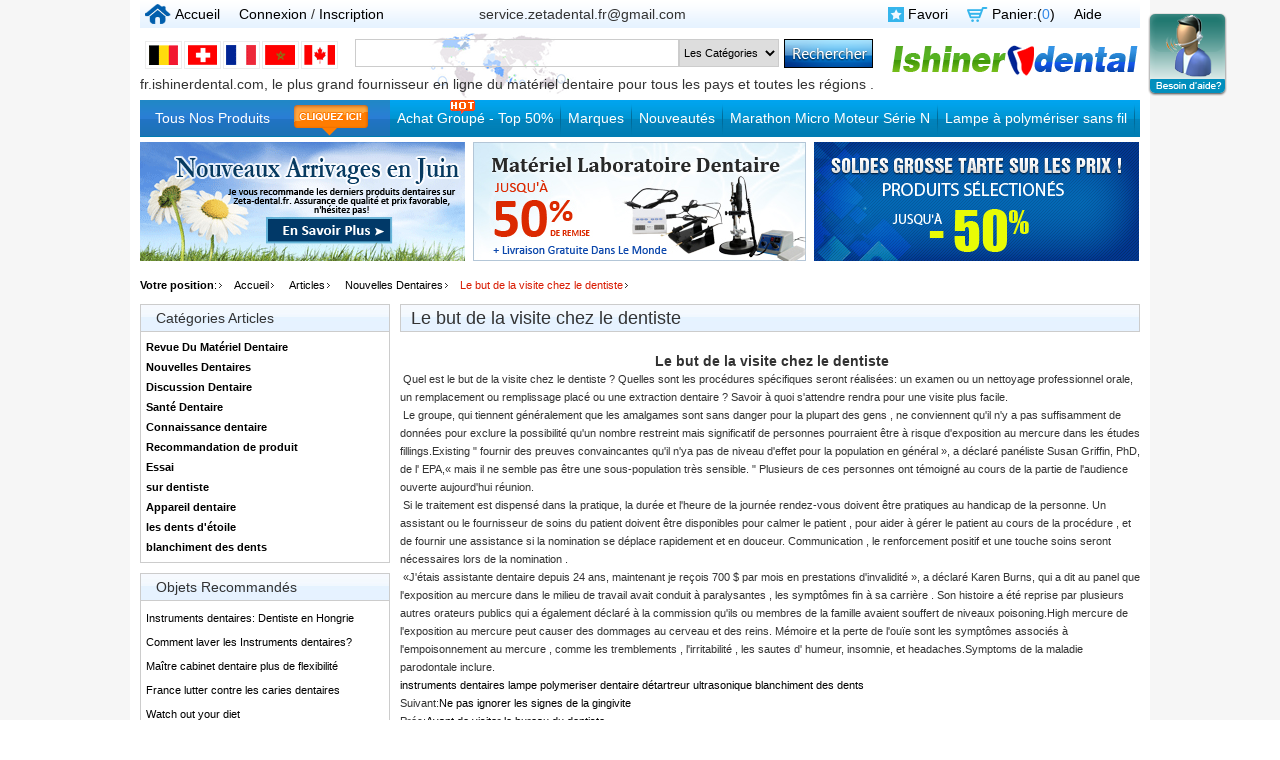

--- FILE ---
content_type: text/html; charset=utf-8
request_url: https://fr.ishinerdental.com/article-1063--Le-but-de-la-visite-chez-le-dentiste.html
body_size: 64618
content:
<!DOCTYPE html PUBLIC "-//W3C//DTD XHTML 1.0 Transitional//EN" "http://www.w3.org/TR/xhtml1/DTD/xhtml1-transitional.dtd">
<html xmlns="http://www.w3.org/1999/xhtml">
<head>
<meta name="Generator" content="Ishiner v2.7.1" />
<meta http-equiv="Content-Type" content="text/html; charset=utf-8" />
<meta name="google-site-verification" content="uXt5Zvhpx9AqGP23rLA9d4FKhyXy9XV6_v07LawtAOk" /><title> Le but de la visite chez le dentiste</title>
<meta name="Keywords" content="instruments dentaires,lampe polymeriser dentaire,détartreur ultrasonique,machine blanchiment dentaire " />
<meta name="Description" content="" />
<link rel="shortcut icon" href="favicon.ico" />
<link rel="icon" href="animated_favicon.gif" type="image/gif" />
<link href="themes/zeta-dental.fr/style.css" rel="stylesheet" type="text/css" />
<link rel="canonical" href="http://www.zeta-dental.fr/article-1063--Le-but-de-la-visite-chez-le-dentiste.html"/>
</head>
<body class="lay_article">
    <div class="lay_wrap">
    
        <div class="lay_header pos_clearFix"> 
         
		<script type="text/javascript" src="js/mod_top.js"></script>
<style type="text/css">
</style>
<script type="text/javascript" language="javascript">
function block_conn_way(id)
{
	var conn_way = document.getElementById(id);
	if(conn_way.style.display == 'none')
	{
		conn_way.style.display = 'block';
	}
}
function none_conn_way(id)
{
	var conn_way = document.getElementById(id)
	if(conn_way.style.display == 'block')
	{
		conn_way.style.display = 'none';
	}
}
</script>
<div class="mod_livehelp"><a onClick="block_conn_way('conn_way_div');" title="Besoin d’aide?"><img src="themes/zeta-dental.fr/images/liveHelpicon.png"/></a></div>
<div class="mod_livehelp02" id="conn_way_div" style="display:none;">
 <ul>
 <li class="emailInfo">
   <p style="float:right"><a onClick="none_conn_way('conn_way_div');" title="close"><img src="themes/zeta-dental.fr/images/close.png"/></a></p></li>
 <li class="helpOnline"><a href="dialog.htm" title="live help" ><img src="themes/zeta-dental.fr/images/helponline.png"/></a></li>
 <li class="helpmessage"><a href="message.html" title="message" ><img src="themes/zeta-dental.fr/images/helpmessage.png"/></a> </li>
 </ul>
</div>
<ul class="topico">
<li style="background:url(themes/zeta-dental.fr/images/bg_p.png) no-repeat;background-position:-474px -265px;margin-left:5px; padding-left:30px"><a href="./">Accueil</a></li>
<li  style="margin-right:8%;"><div class="top_userLogin pos_inlineB">
<a rel="nofollow" href="user.php" title="S'identifier">Connexion</a>&nbsp;/&nbsp;<a rel="nofollow" href="user.php?act=register" title="S'inscrire">Inscription</a>
</div></li>
<li style="background-position:-274px -265px;margin-left:5px; padding-left:10px">service.zetadental.fr@gmail.com</li>
<li style="float:right;">
	<ul>
		<li style="display:none">&nbsp;E-mail : service.zetadental.fr@gmail.com</li>
		<li style="background:url(themes/zeta-dental.fr/images/bg_p.png) no-repeat;background-position:-479px -234px; padding-left:20px;display:none"><a href="dialog.htm" title="Puis-je vous aider?" target="_blank">Aide Directe</a></li>
         <li class="mod_topfavori"><a href="user.php?act=collection_list" title="Favori">Favori</a></li>
         <li class="mod_topCart" id="cart" ><a href="flow.php" title="Cart">Panier:(<span id="top_cart_number">0</span>)</a> </li>
         <li><a href="article_cat-19-Aide.html" title="Favori">Aide</a></li>
	</ul>
</li>
</ul>
<div id="logo"><a href="./" title="Matériel Dentaire Sur fr.ishinerdental.com"><img src="themes/zeta-dental.fr/images/logo.png" title="Matériel Dentaire Sur fr.ishinerdental.com" alt="Matériel Dentaire Sur Zeta-dental.fr" border="0"  /></a>
 
 </div>
<script type="text/javascript">
    
    <!--
    function checkSearchForm()
    {
		var keyword = document.getElementById('keywords').value;	
        if(keyword && keyword != '')
        {
			document.forms['searchForm'].submit();
            return true;
        }
        else
        {
            alert("Please enter the keywords!");
						return false;
        }
    }
    -->
    
    </script>
<div class="mod_search">
<form id="searchForm" name="searchForm" method="get" action="search.php" onSubmit="return checkSearchForm()" class="form_search">
<!--<label for="keyword" class="f14 fBold"></label>-->
<input name="keywords" type="text" id="keywords" value="" class="input_search" onKeyUp="" autocomplete = "off"/>
<select name="category" id="category">
      <option value="0">Les Catégories</option>
      <option value="2047" title="Eclairage Dentaire">Eclairage Dentaire</option><option value="1853" title="Aéropolisseur dentaire">Aéropolisseur dentaire</option><option value="1986" title="Air Polisher">&nbsp;&nbsp;&nbsp;&nbsp;Air Polisher</option><option value="1987" title="Accessoires d'aéropolisseur">&nbsp;&nbsp;&nbsp;&nbsp;Accessoires d&#039;aéropolisseur</option><option value="1902" title="Blanchiment Dentaire">Blanchiment Dentaire</option><option value="1867" title="Caméra intra-orale">Caméra intra-orale</option><option value="1997" title="Caméra intra orale par fil">&nbsp;&nbsp;&nbsp;&nbsp;Caméra intra orale par fil</option><option value="1996" title="Caméra intra orale sans fil">&nbsp;&nbsp;&nbsp;&nbsp;Caméra intra orale sans fil</option><option value="1937" title="Cire">Cire</option><option value="1939" title="Brûleur à cire">&nbsp;&nbsp;&nbsp;&nbsp;Brûleur à cire</option><option value="1940" title="Réchauffeur de cire">&nbsp;&nbsp;&nbsp;&nbsp;Réchauffeur de cire</option><option value="1938" title="Couteau à cire">&nbsp;&nbsp;&nbsp;&nbsp;Couteau à cire</option><option value="1999" title="Détartreur">Détartreur</option><option value="2032" title="Pièce à main avec éclairage LED">&nbsp;&nbsp;&nbsp;&nbsp;Pièce à main avec éclairage LED</option><option value="2031" title="Détartreur avec LED">&nbsp;&nbsp;&nbsp;&nbsp;Détartreur avec LED</option><option value="2006" title="Détartreur avec bouteille d'irrigation">&nbsp;&nbsp;&nbsp;&nbsp;Détartreur avec bouteille d&#039;irrigation</option><option value="2007" title="Détartreur sans bouteille d'irrigation">&nbsp;&nbsp;&nbsp;&nbsp;Détartreur sans bouteille d&#039;irrigation</option><option value="2009" title="Pièce à main détachable du détartreur">&nbsp;&nbsp;&nbsp;&nbsp;Pièce à main détachable du détartreur</option><option value="2010" title="Pièce à main étanche du détartreur">&nbsp;&nbsp;&nbsp;&nbsp;Pièce à main étanche du détartreur</option><option value="2000" title="Insert piézo">&nbsp;&nbsp;&nbsp;&nbsp;Insert piézo</option><option value="2011" title="Accessoires du détartreur ultrasonique">&nbsp;&nbsp;&nbsp;&nbsp;Accessoires du détartreur ultrasonique</option><option value="1952" title="Endodontie">Endodontie</option><option value="1912" title="Limes endodontiques">&nbsp;&nbsp;&nbsp;&nbsp;Limes endodontiques</option><option value="1953" title="Système d'obturation dentaire">&nbsp;&nbsp;&nbsp;&nbsp;Système d&#039;obturation dentaire</option><option value="1954" title="Testeur de vitalité pulpaire">&nbsp;&nbsp;&nbsp;&nbsp;Testeur de vitalité pulpaire</option><option value="1955" title="Localisateur d'apex">&nbsp;&nbsp;&nbsp;&nbsp;Localisateur d&#039;apex</option><option value="1956" title="Moteur d’endodontie">&nbsp;&nbsp;&nbsp;&nbsp;Moteur d’endodontie</option><option value="1887" title="Entretien &amp; Stérilisation">Entretien &amp; Stérilisation</option><option value="1925" title="Nettoyeur de dentier">&nbsp;&nbsp;&nbsp;&nbsp;Nettoyeur de dentier</option><option value="1901" title="Graissage &amp; lubrification">&nbsp;&nbsp;&nbsp;&nbsp;Graissage &amp; lubrification</option><option value="1888" title="Autoclave Dentaire">&nbsp;&nbsp;&nbsp;&nbsp;Autoclave Dentaire</option><option value="1894" title="Distilateur à eau">&nbsp;&nbsp;&nbsp;&nbsp;Distilateur à eau</option><option value="1998" title="Nettoyeur à ultrasons">&nbsp;&nbsp;&nbsp;&nbsp;Nettoyeur à ultrasons</option><option value="2024" title="Équipement médical">Équipement médical</option><option value="2026" title="oxymètre de pouls">&nbsp;&nbsp;&nbsp;&nbsp;oxymètre de pouls</option><option value="2027" title="Moniteur ECG">&nbsp;&nbsp;&nbsp;&nbsp;Moniteur ECG</option><option value="2025" title="Moniteur patient">&nbsp;&nbsp;&nbsp;&nbsp;Moniteur patient</option><option value="1941" title="Laboratoire">Laboratoire</option><option value="1984" title="Unité dentaire mobile">&nbsp;&nbsp;&nbsp;&nbsp;Unité dentaire mobile</option><option value="1990" title="Machine à souder">&nbsp;&nbsp;&nbsp;&nbsp;Machine à souder</option><option value="1991" title="MOTEUR D'IMPLANTOLOGIE">&nbsp;&nbsp;&nbsp;&nbsp;MOTEUR D&#039;IMPLANTOLOGIE</option><option value="1992" title="Malaxeur dentaire">&nbsp;&nbsp;&nbsp;&nbsp;Malaxeur dentaire</option><option value="1943" title="Articulateur dentaire">&nbsp;&nbsp;&nbsp;&nbsp;Articulateur dentaire</option><option value="1964" title="Amalgamateur dentaire">&nbsp;&nbsp;&nbsp;&nbsp;Amalgamateur dentaire</option><option value="1944" title="Bec à gaz">&nbsp;&nbsp;&nbsp;&nbsp;Bec à gaz</option><option value="1945" title="Centrifugateur">&nbsp;&nbsp;&nbsp;&nbsp;Centrifugateur</option><option value="1946" title="Compresseur &amp; Découpeur">&nbsp;&nbsp;&nbsp;&nbsp;Compresseur &amp; Découpeur</option><option value="1948" title="Perceur dentaire">&nbsp;&nbsp;&nbsp;&nbsp;Perceur dentaire</option><option value="1976" title="loupes dentaires">&nbsp;&nbsp;&nbsp;&nbsp;loupes dentaires</option><option value="1942" title="Machine à former">&nbsp;&nbsp;&nbsp;&nbsp;Machine à former</option><option value="1950" title="Vibrateur &amp; Paralléliseur">&nbsp;&nbsp;&nbsp;&nbsp;Vibrateur &amp; Paralléliseur</option><option value="1852" title="Instruments rotatifs">Instruments rotatifs</option><option value="2029" title="Contre Angle">&nbsp;&nbsp;&nbsp;&nbsp;Contre Angle</option><option value="2028" title="Turbine">&nbsp;&nbsp;&nbsp;&nbsp;Turbine</option><option value="2041" title="Instrument à LED">&nbsp;&nbsp;&nbsp;&nbsp;Instrument à LED</option><option value="2014" title="Moteur d'air">&nbsp;&nbsp;&nbsp;&nbsp;Moteur d&#039;air</option><option value="2016" title="Pièce à main">&nbsp;&nbsp;&nbsp;&nbsp;Pièce à main</option><option value="2020" title="Kit des instruments rotatifs">&nbsp;&nbsp;&nbsp;&nbsp;Kit des instruments rotatifs</option><option value="1988" title="Rotor Dentaire">&nbsp;&nbsp;&nbsp;&nbsp;Rotor Dentaire</option><option value="1978" title="Fraises dentaires">&nbsp;&nbsp;&nbsp;&nbsp;Fraises dentaires</option><option value="1977" title="D'autres Accessoires">&nbsp;&nbsp;&nbsp;&nbsp;D&#039;autres Accessoires</option><option value="1865" title="Lampe à photopolymériser">Lampe à photopolymériser</option><option value="2042" title="Lampe Halogène">&nbsp;&nbsp;&nbsp;&nbsp;Lampe Halogène</option><option value="1995" title="Sans fil">&nbsp;&nbsp;&nbsp;&nbsp;Sans fil</option><option value="1904" title="Filaire">&nbsp;&nbsp;&nbsp;&nbsp;Filaire</option><option value="2043" title="Filaire et sans fil">&nbsp;&nbsp;&nbsp;&nbsp;Filaire et sans fil</option><option value="2045" title="Double couleur lumière">&nbsp;&nbsp;&nbsp;&nbsp;Double couleur lumière</option><option value="2044" title="Radiomètre intégré">&nbsp;&nbsp;&nbsp;&nbsp;Radiomètre intégré</option><option value="2046" title="Pour fauteuil dentaire">&nbsp;&nbsp;&nbsp;&nbsp;Pour fauteuil dentaire</option><option value="1903" title="Guide Optique">&nbsp;&nbsp;&nbsp;&nbsp;Guide Optique</option><option value="1910" title="Lunettes de Protection">&nbsp;&nbsp;&nbsp;&nbsp;Lunettes de Protection</option><option value="1932" title="Marathon Micro moteur">Marathon Micro moteur</option><option value="1933" title="Micro Moteur">&nbsp;&nbsp;&nbsp;&nbsp;Micro Moteur</option><option value="1935" title="Micro moteur non-brossé">&nbsp;&nbsp;&nbsp;&nbsp;Micro moteur non-brossé</option><option value="1934" title="Pièce à main de micro moteur">&nbsp;&nbsp;&nbsp;&nbsp;Pièce à main de micro moteur</option><option value="1897" title="Seringue dentaire d'air">Seringue dentaire d&#039;air</option><option value="1898" title="Seringue Spray 3 voies">&nbsp;&nbsp;&nbsp;&nbsp;Seringue Spray 3 voies</option><option value="1899" title="Pointe de seringue Spray 3 voies">&nbsp;&nbsp;&nbsp;&nbsp;Pointe de seringue Spray 3 voies</option><option value="1890" title="D'autres">D&#039;autres</option><option value="2022" title="Brosse à dents électrique">&nbsp;&nbsp;&nbsp;&nbsp;Brosse à dents électrique</option><option value="1962" title="machine à polir">&nbsp;&nbsp;&nbsp;&nbsp;machine à polir</option><option value="1963" title="tondeuse">&nbsp;&nbsp;&nbsp;&nbsp;tondeuse</option><option value="1936" title="Série Pen">&nbsp;&nbsp;&nbsp;&nbsp;Série Pen</option>    </select>   
<input type="submit" value="" class="btn btn_search" />
  </form>
  <br/>
</div>
<p style=" line-height:10px;font-size:14px; font-family:  cambria,Arial, Helvetica, sans-serif" >fr.ishinerdental.com,  le plus grand fournisseur en ligne du matériel dentaire pour tous les pays et toutes les régions .
</p>
 <div id="idBox" class="lightbox"  style="display:none">
    <p id="szerelme"></p>  
    <span id="divmouseX" style="display: none"></span>
	<span id="divmouseY" style="display: none"></span>
    
</div>
<script language="javascript" type="text/javascript">
   <!--
     function goPage()
   {
    
    var goUrl=document.myForm.goto.value;
    if(goUrl!="")
    {
    
    location.href=goUrl;
    }
   }
   -->
</script>
    <ul class="resou" style="display:none">
    <li>Recherche à Chaud:</li>
    <li><a href="./" title="produits dentaires">produits dentaires</a></li>
    <li><a href="category-1852-b0-Dental-Handpiece.html" title="Piéces à main">Piéces à main</a></li>
    <li><a href="category-1865-b0-Dental-Curing-Light.html" title="Lampes à polymériser">Lampes à polymériser</a></li>
    <li><a href="category-1999-b0-Ultrasonic-Scaler.html" title="Détartreur Ultrason">Détartreur Ultrason</a></li>
    <li><a href="category-1902-b0-Teeth-Whitening-Machine.html" title="blanchiment dentaire">blanchiment dentaire</a></li>
    <li><a href="category-2022-b0-Electric-Toothbrush.html" title="brosse à dent éléctrique">brosse à dent éléctrique</a></li>
  </ul> 
         
        </div>
    
    
       <div class="lay_container_wrap">
        <div class="lay_container pos_clearFix">
		
			<div class="lay_cTop pos_clearFix">
			 
			<script type="text/javascript">
var process_request = "Please waiting...";
</script>
<div class="nav_main_top pos_clearFix">
    <ul> 
                <li  class="list_nav_1"  ><a href="group_buy.php "  class="bg_sprite"  >Achat Groupé - Top 50%<span></span></a></li>
        <li style="width:1px;" id="line_nav_1"  ></li>
                <li  class="list_nav_2"  ><a href="brands.html "  class="bg_sprite" >Marques<span></span></a></li>
        <li style="width:1px;" id="line_nav_2"  ></li>
                <li  class="list_nav_3"  ><a href="category-2021-b0-New-Arrivlas.html "  class="bg_sprite" >Nouveautés<span></span></a></li>
        <li style="width:1px;" id="line_nav_3"  ></li>
                <li  class="list_nav_4"  ><a href="http://fr.ishinerdental.com/category-1933-b0-Micro-Motor.html "  class="bg_sprite" >Marathon Micro Moteur Série N<span></span></a></li>
        <li style="width:1px;" id="line_nav_4"  ></li>
                <li  class="list_nav_5"  ><a href="http://fr.ishinerdental.com/category-1995-b0-Wireless-Curing-Light.html "  class="bg_sprite" > Lampe à polymériser sans fil<span></span></a></li>
        <li style="width:1px;" id="line_nav_5"  ></li>
                <span style=" position:absolute; top:0px;left: 310px;*+top: -15px;*+left: -670px; z-index:9999"><img src="themes/zeta-dental.fr/images/hot.gif" /></span>
    </ul>
</div>
<script type="text/javascript" src="js/common.js"></script><script type="text/javascript">
//getNav();
</script> 
			<div style="margin-top:5px;" class="clearfix"> 
<a href="http://fr.ishinerdental.com/email/Fr_email0606.html"><img style="float:left;" src="themes/zeta-dental.fr/images/fr_bannerCate01.gif" /></a>
<a href="http://fr.ishinerdental.com/email/Fr_email0704.html"><img style="float:left; margin:0 8px;" src="themes/zeta-dental.fr/images/fr_bannerCate0704.jpg" /></a>
<a href="discount-page.html"><img style="float:left" src="themes/zeta-dental.fr/images/fr_bannerCate03.gif" /></a>
</div>
<ul class="nav_uHere pos_clear pos_clearFix"><li style="color:#000"><strong>Votre position</strong>: </li><li><div itemscope itemtype="http://data-vocabulary.org/Breadcrumb"><a itemprop="url" href="/"><span itemprop="title">Accueil</span></a></div></li> <li><a href="article_cat-35-Articles.html">Articles</a></li> <li><a href="article_cat-36-Nouvelles-Dentaires.html">Nouvelles Dentaires</a></li><li><span class="nav_curs"> Le but de la visite chez le dentiste</span></li></ul>			 
			</div>
			
        
            <div class="lay_col_1 pos_right"> 
            
            <div class="mod_article_details dot_3">
	<div class="mod_title"><h1 class="articleDetails-title"> Le but de la visite chez le dentiste</h1><span></span></div>
    <div class="mod_content">
        <span class="articleDetails-date" style="display:none">11/19/2013</span>
        <span class="articleDetails-author">
                    
          <h2 style="text-align: center; ">&nbsp;Le but de la visite chez le dentiste</h2>
<div>&nbsp;Quel est le but de la visite chez le dentiste ? Quelles sont les proc&eacute;dures sp&eacute;cifiques seront r&eacute;alis&eacute;es: un examen ou un nettoyage professionnel orale, un remplacement ou remplissage plac&eacute; ou une extraction dentaire ? Savoir &agrave; quoi s'attendre rendra pour une visite plus facile.</div>
<div>&nbsp;Le groupe, qui tiennent g&eacute;n&eacute;ralement que les amalgames sont sans danger pour la plupart des gens , ne conviennent qu'il n'y a pas suffisamment de donn&eacute;es pour exclure la possibilit&eacute; qu'un nombre restreint mais significatif de personnes pourraient &ecirc;tre &agrave; risque d'exposition au mercure dans les &eacute;tudes fillings.Existing &quot; fournir des preuves convaincantes qu'il n'ya pas de niveau d'effet pour la population en g&eacute;n&eacute;ral &raquo;, a d&eacute;clar&eacute; pan&eacute;liste Susan Griffin, PhD, de l' EPA,&laquo; mais il ne semble pas &ecirc;tre une sous-population tr&egrave;s sensible. &quot; Plusieurs de ces personnes ont t&eacute;moign&eacute; au cours de la partie de l'audience ouverte aujourd'hui r&eacute;union.</div>
<div>&nbsp;Si le traitement est dispens&eacute; dans la pratique, la dur&eacute;e et l'heure de la journ&eacute;e rendez-vous doivent &ecirc;tre pratiques au handicap de la personne. Un assistant ou le fournisseur de soins du patient doivent &ecirc;tre disponibles pour calmer le patient , pour aider &agrave; g&eacute;rer le patient au cours de la proc&eacute;dure , et de fournir une assistance si la nomination se d&eacute;place rapidement et en douceur. Communication , le renforcement positif et une touche soins seront n&eacute;cessaires lors de la nomination .</div>
<div>&nbsp;&laquo;J'&eacute;tais assistante dentaire depuis 24 ans, maintenant je re&ccedil;ois 700 $ par mois en prestations d'invalidit&eacute; &raquo;, a d&eacute;clar&eacute; Karen Burns, qui a dit au panel que l'exposition au mercure dans le milieu de travail avait conduit &agrave; paralysantes , les sympt&ocirc;mes fin &agrave; sa carri&egrave;re . Son histoire a &eacute;t&eacute; reprise par plusieurs autres orateurs publics qui a &eacute;galement d&eacute;clar&eacute; &agrave; la commission qu'ils ou membres de la famille avaient souffert de niveaux poisoning.High mercure de l'exposition au mercure peut causer des dommages au cerveau et des reins. M&eacute;moire et la perte de l'ou&iuml;e sont les sympt&ocirc;mes associ&eacute;s &agrave; l'empoisonnement au mercure , comme les tremblements , l'irritabilit&eacute; , les sautes d' humeur, insomnie, et headaches.Symptoms de la maladie parodontale inclure.</div>
<p><a href="http://fr.ishinerdental.com/">instruments dentaires</a> <a href="http://fr.ishinerdental.com/category-1865-b0-Dental-Curing-Light.html">lampe polymeriser dentaire</a> <a href="http://fr.ishinerdental.com/category-1999-b0-Ultrasonic-Scaler.html">d&eacute;tartreur ultrasonique</a> <a href="http://fr.ishinerdental.com/category-1902-b0-Teeth-Whitening-Machine.html">blanchiment des dents</a></p>          
          		  
        </span>
        <div class="mod-articleDetails-content">
                  </div>
        <div class="articleDetails-operate">
          
                    Suivant:<a href="article-1065-Ne-pas-ignorer-les-signes-de-la-gingivite.html" title="Ne pas ignorer les signes de la gingivite">Ne pas ignorer les signes de la gingivite</a><br />
                    
                    Préc:<a href="article-1062-Avant-de-visiter-le-bureau-du-dentiste.html" title="Avant de visiter le bureau du dentiste">Avant de visiter le bureau du dentiste</a>
                  </div><br/>
        
        
        <div class="addthis_toolbox addthis_default_style addthis_32x32_style">
        <a class="addthis_button_preferred_1"></a>
        <a class="addthis_button_preferred_2"></a>
        <a class="addthis_button_preferred_3"></a>
        <a class="addthis_button_preferred_4"></a>
        <a class="addthis_button_compact"></a>
        <a class="addthis_counter addthis_bubble_style"></a>
        </div>
        <script type="text/javascript">var addthis_config = {"data_track_addressbar":true};</script>
        <script type="text/javascript" src="http://s7.addthis.com/js/250/addthis_widget.js#pubid=ra-4f0540170ae639a5"></script>
        
	</div>
</div>			  			  	<script type="text/javascript" src="js/transport.js"></script><script type="text/javascript" src="js/utils.js"></script><div id="ECS_COMMENT"> <a name="vvv"></a>
<div class="tabli pos_clearFix" >
     <ul>
                 <li class="tit01"><a href="#tab">Description</a></li>
                <li class="tit02"><a href="#item_releate">Produits Connexes</a></li>
                <li class="on tit03"><a href="#ECS_COMMENT">Avis Clients</a></li>
				 
     </ul>
   
   </div>
<div class="mod_comment  dot_1 dot_3" id="viewC"  style=" border:1px solid #ccc; margin:0 0 10px">
	<div class="f16 line-H30 pos_clearFix"> <span class="pos_right f11 cGray"><a title="write a review" href="#commentForm" class="fBold" style="display:none;">Write a Review</a></span> </div>
    <div class="mod_content" >
        <ul>
                        <li class="mod-noComment">Aucun commentaire</li>
                    </ul>
        <div id="pagebar" class="mod_page pos_clearFix">
            <form name="selectPageForm" action="/article.php" method="get" class="form-comment-page">
                            <div id="pager">
                	<div class="mod_page_total pos_left">Total     <strong style="color:blue">0</strong>  Avis </div>
                    <div class="nav_page pos_right">
                        <ul>

                            <li class="nav_page_prev"><a href="javascript:;" title="Préc" class="dot_bg">Préc</a></li>                                                        <li class="nav_page_next"><a href="javascript:;" title="Suivant" class="dot_bg">Suivant</a></li>                        </ul>
                                        </div>
                </div>
                        </form>
        <script type="Text/Javascript" language="JavaScript">
        <!--
        
        function selectPage(sel)
        {
        sel.form.submit();
        }
        
        //-->
        </script>
        </div>
        <form action="javascript:;" onsubmit="submitComment(this)" method="post" name="commentForm" id="commentForm" class="form_comment dot_3">
            <table>
                                <tr class="dot_1">
                    <th class="f14 dot_2" style="text-align: right;">E-mail:</th>
                    <td><span class="input_bg normal_input"><input type="text" name="email" id="email"  maxlength="100" value="" /></span></td>
                </tr>
                                <tr class="dot_1">
                    <th width="20%" class="f14 dot_2" style="text-align: right;">Evaluation:</th>
                    <td id="rating">
                    <input name="comment_rank" type="radio" value="1" id="comment_rank1" style="display:none;" /><label for="comment_rank1" id="comments_label_1"><img src="themes/zeta-dental.fr/images/stars1.gif" alt="rank 1" /></label>
                    <input name="comment_rank" type="radio" value="2" id="comment_rank2" style="display:none;" /><label for="comment_rank2" id="comments_label_2"><img src="themes/zeta-dental.fr/images/stars2.gif" alt="rank 2" /></label>
                    <input name="comment_rank" type="radio" value="3" id="comment_rank3" style="display:none;" /><label for="comment_rank3" id="comments_label_3"><img src="themes/zeta-dental.fr/images/stars3.gif" alt="rank 3" /></label>
                    <input name="comment_rank" type="radio" value="4" id="comment_rank4" style="display:none;" /><label for="comment_rank4" id="comments_label_4"><img src="themes/zeta-dental.fr/images/stars4.gif" alt="rank 4" /></label>
                    <input name="comment_rank" type="radio" value="5" checked="checked" id="comment_rank5" style="display:none;" /><label for="comment_rank5" class="rating_curs" id="comments_label_5"><img src="themes/zeta-dental.fr/images/stars5.gif" alt="rank 5" />
                    </label></td>
                </tr>
                <tr class="dot_1">
                    <th class="f14 dot_2" style="text-align: right;">Contenu:</th>
                    <td>
                    <span class="input-txtA"><textarea name="content" style="width:555px; height:100px;"></textarea></span>
                    <input type="hidden" name="cmt_type" value="1" />
                    <input type="hidden" name="id" value="1063" />
                    </td>
                </tr>
                				<tr>
					<td></td><td><input type="submit" value="OK" class="btn btn_submit f14"/></td>
				</tr>
            </table>
        </form>
    </div>

</div>


<script type="text/javascript">
							<!--
								var wrap = document.getElementById('rating');
								var wSpan = wrap.getElementsByTagName('label');
								for ( var i = 0; i < wSpan.length; i++ ){
									wSpan[i].onclick = function () {
										for ( var k = 0; k < wSpan.length; k++ ){wSpan[k].className = '';}
										this.className = 'rating_curs';
									}
								}
							-->
							</script>



<script type="text/javascript">
var cmt_empty_username = "Please enter Email Address.";
var cmt_empty_email = "Please enter email address.";
var cmt_error_email = "Please enter a valid email address.";
var cmt_empty_content = "Please enter content.";
var captcha_not_null = "Please enter verification code!";
var cmt_invalid_comments = "Invalid commentary contents!";
</script>
<script type="text/javascript" src="js/comment_view.js"></script></div>			             
			
            </div>
        
        
            <div class="lay_col_2 pos_left">
            
            <div class="hover_nav_t"><p>Tous Nos Produits<strong class="千万别删"></strong></p>
            <span><div class="nav_cate" id="nav_cate" style="position:absolute; top:100px; z-index:9; width:250px;height: 585px;">
    <div id="nav_categories">Tous Nos Produits<div></div></div>
    <div class="mod_content mod_cateNew">
          <div class="cateBg"></div>
            			  <dl class="cate" id="cate" >
                        			        				 								 <dt class="cate_title" id="cate_t_h"><a href="category-2047-b0.html" title="Eclairage Dentaire" class="cBlack">Eclairage Dentaire</a> </dt>
							            		                			
						</dl>
           
            			  <dl class="cate" id="cate" >
                        			        				 								 <dt class="cate_title" id="cate_t_h"><a href="category-1853-b0-Air-Polisher.html" title="Aéropolisseur dentaire" class="cBlack">Aéropolisseur dentaire</a> </dt>
							            		                			
							<dd class="cate_content category_2">
				<ul>
													<li class="dot_1">
				<a href="category-1986-b0-Air-Prophy.html" title="Air Polisher" >Air Polisher</a>&nbsp;(2)
				 				   
					</li>
        			            									<li class="dot_1">
				<a href="category-1987-b0-Air-Polisher-Nozzle.html" title="Accessoires d'aéropolisseur" >Accessoires d'aéropolisseur</a>&nbsp;(1)
				 				   
					</li>
        			            			</ul>
 			 </dd>
	   			</dl>
           
            			  <dl class="cate" id="cate" >
                        			        				 								 <dt class="cate_title" id="cate_t_h"><a href="category-1902-b0-Teeth-Whitening-Machine.html" title="Blanchiment Dentaire" class="cBlack">Blanchiment Dentaire</a> </dt>
							            		                			
						</dl>
           
            			  <dl class="cate" id="cate" >
                        			        				 								 <dt class="cate_title" id="cate_t_h"><a href="category-1867-b0-Intraoral-Camera.html" title="Caméra intra-orale" class="cBlack">Caméra intra-orale</a> </dt>
							            		                			
							<dd class="cate_content category_4">
				<ul>
													<li class="dot_1">
				<a href="category-1997-b0-Wired-Camera.html" title="Caméra intra orale par fil" >Caméra intra orale par fil</a>&nbsp;(5)
				 				   
					</li>
        			            									<li class="dot_1">
				<a href="category-1996-b0-Wireless-Camera.html" title="Caméra intra orale sans fil" >Caméra intra orale sans fil</a>&nbsp;(4)
				 				   
					</li>
        			            			</ul>
 			 </dd>
	   			</dl>
           
            			  <dl class="cate" id="cate" >
                        			        				 								 <dt class="cate_title" id="cate_t_h"><a href="category-1937-b0-Wax-Machine.html" title="Cire" class="cBlack">Cire</a> </dt>
							            		                			
							<dd class="cate_content category_5">
				<ul>
													<li class="dot_1">
				<a href="category-1939-b0-Wax-Heater.html" title="Brûleur à cire" >Brûleur à cire</a>&nbsp;(1)
				 				   
					</li>
        			            									<li class="dot_1">
				<a href="category-1940-b0-Wax-Pot.html" title="Réchauffeur de cire" >Réchauffeur de cire</a>&nbsp;(5)
				 				   
					</li>
        			            									<li class="dot_1">
				<a href="category-1938-b0-Wax-Carving-Machine.html" title="Couteau à cire" >Couteau à cire</a>&nbsp;(2)
				 				   
					</li>
        			            			</ul>
 			 </dd>
	   			</dl>
           
            			  <dl class="cate" id="cate" >
                        			        				 								 <dt class="cate_title" id="cate_t_h"><a href="category-1999-b0-Ultrasonic-Scaler.html" title="Détartreur" class="cBlack">Détartreur</a> </dt>
							            		                			
							<dd class="cate_content category_6">
				<ul>
													<li class="dot_1">
				<a href="category-2031-b0.html" title="Détartreur avec LED" >Détartreur avec LED</a>&nbsp;(0)
				 				   
					</li>
        			            									<li class="dot_1">
				<a href="category-2032-b0.html" title="Pièce à main avec éclairage LED" >Pièce à main avec éclairage LED</a>&nbsp;(0)
				 				   
					</li>
        			            									<li class="dot_1">
				<a href="category-2006-b0-Water-Bottle-Scaler.html" title="Détartreur avec bouteille d'irrigation" >Détartreur avec bouteille d'irrigation</a>&nbsp;(10)
				 				   
					</li>
        			            									<li class="dot_1">
				<a href="category-2007-b0-Non-Water-Bottle-Scaler.html" title="Détartreur sans bouteille d'irrigation" >Détartreur sans bouteille d'irrigation</a>&nbsp;(48)
				 				   
					</li>
        			            									<li class="dot_1">
				<a href="category-2009-b0-Detachable-Scaler-Handpiece.html" title="Pièce à main détachable du détartreur" >Pièce à main détachable du détartreur</a>&nbsp;(7)
				 				   
					</li>
        			            									<li class="dot_1">
				<a href="category-2010-b0-Sealed-Scaler-Handpiece.html" title="Pièce à main étanche du détartreur" >Pièce à main étanche du détartreur</a>&nbsp;(4)
				 				   
					</li>
        			            									<li class="dot_1">
				<a href="category-2000-b0-Ultrasonic-Scaler-Tip.html" title="Insert piézo" >Insert piézo</a>&nbsp;(29)
				 				   
					</li>
        			            									<li class="dot_1">
				<a href="category-2011-b0-Ultrasonic-Scaler-Accessory.html" title="Accessoires du détartreur ultrasonique" >Accessoires du détartreur ultrasonique</a>&nbsp;(4)
				 				   
					</li>
        			            			</ul>
 			 </dd>
	   			</dl>
           
            			  <dl class="cate" id="cate" >
                        			        				 								 <dt class="cate_title" id="cate_t_h"><a href="category-1952-b0-Root-Canal-Endodontic.html" title="Endodontie" class="cBlack">Endodontie</a> </dt>
							            		                			
							<dd class="cate_content category_7">
				<ul>
													<li class="dot_1">
				<a href="category-1912-b0-Dental-Material.html" title="Limes endodontiques" >Limes endodontiques</a>&nbsp;(17)
				 				   
					</li>
        			            									<li class="dot_1">
				<a href="category-1953-b0-Endo-Obturation-System.html" title="Système d'obturation dentaire" >Système d'obturation dentaire</a>&nbsp;(3)
				 				   
					</li>
        			            									<li class="dot_1">
				<a href="category-1954-b0-Pulp-Tester.html" title="Testeur de vitalité pulpaire" >Testeur de vitalité pulpaire</a>&nbsp;(4)
				 				   
					</li>
        			            									<li class="dot_1">
				<a href="category-1955-b0-Dental-Apex-Locator.html" title="Localisateur d'apex" >Localisateur d'apex</a>&nbsp;(10)
				 				   
					</li>
        			            									<li class="dot_1">
				<a href="category-1956-b0-Root-Canal-Treatment-Motor.html" title="Moteur d’endodontie" >Moteur d’endodontie</a>&nbsp;(9)
				 				   
					</li>
        			            			</ul>
 			 </dd>
	   			</dl>
           
            			  <dl class="cate" id="cate" >
                        			        				 								 <dt class="cate_title" id="cate_t_h"><a href="category-1887-b0-Disinfection-Item.html" title="Entretien &amp; Stérilisation" class="cBlack">Entretien &amp; Stérilisation</a> </dt>
							            		                			
							<dd class="cate_content category_8">
				<ul>
													<li class="dot_1">
				<a href="category-1925-b0-Denture-Flask-Cleaner.html" title="Nettoyeur de dentier" >Nettoyeur de dentier</a>&nbsp;(1)
				 				   
					</li>
        			            									<li class="dot_1">
				<a href="category-1901-b0-Handpiece-Maintenance-Item.html" title="Graissage &amp; lubrification" >Graissage &amp; lubrification</a>&nbsp;(1)
				 				   
					</li>
        			            									<li class="dot_1">
				<a href="category-1888-b0-Autoclave-Sterilizer.html" title="Autoclave Dentaire" >Autoclave Dentaire</a>&nbsp;(6)
				 				   
					</li>
        			            									<li class="dot_1">
				<a href="category-1894-b0-Water-Filter.html" title="Distilateur à eau" >Distilateur à eau</a>&nbsp;(1)
				 				   
					</li>
        			            									<li class="dot_1">
				<a href="category-1998-b0-Ultrasonic-Cleaner.html" title="Nettoyeur à ultrasons" class="dot_bg" >Nettoyeur à ultrasons</a>&nbsp;(58)
				 						<ul class="cate_three">
																					<li><a href="category-2001-b0-Compact-Cleaner.html" title="Nettoyeur de faible capacité">Nettoyeur de faible capacité</a> (18)</li>
																												<li><a href="category-2002-b0-Standard-Cleaner.html" title="Nettoyeur standard">Nettoyeur standard</a> (30)</li>
																												<li><a href="category-2003-b0-Large-Capacity-Cleaner.html" title="Nettoyeur de grande capacité">Nettoyeur de grande capacité</a> (10)</li>
																			</ul>
				  				   
					</li>
        			            			</ul>
 			 </dd>
	   			</dl>
           
            			  <dl class="cate" id="cate" >
                        			        				 								 <dt class="cate_title" id="cate_t_h"><a href="category-2024-b0-medical-equipment.html" title="Équipement médical" class="cBlack">Équipement médical</a> </dt>
							            		                			
							<dd class="cate_content category_9">
				<ul>
													<li class="dot_1">
				<a href="category-2026-b0-pulse-oximeter.html" title="oxymètre de pouls" >oxymètre de pouls</a>&nbsp;(9)
				 				   
					</li>
        			            									<li class="dot_1">
				<a href="category-2027-b0-ECG-Machine.html" title="Moniteur ECG" >Moniteur ECG</a>&nbsp;(4)
				 				   
					</li>
        			            									<li class="dot_1">
				<a href="category-2025-b0-patient-monitor.html" title="Moniteur patient" >Moniteur patient</a>&nbsp;(10)
				 				   
					</li>
        			            			</ul>
 			 </dd>
	   			</dl>
           
            			  <dl class="cate" id="cate" >
                        			        				 								 <dt class="cate_title" id="cate_t_h"><a href="category-1941-b0-Dental-Lab-Equipment.html" title="Laboratoire" class="cBlack">Laboratoire</a> </dt>
							            		                			
							<dd class="cate_content category_10">
				<ul>
													<li class="dot_1">
				<a href="category-1984-b0-Dental-Turbine.html" title="Unité dentaire mobile" >Unité dentaire mobile</a>&nbsp;(4)
				 				   
					</li>
        			            									<li class="dot_1">
				<a href="category-1990-b0-Welding-Machine.html" title="Machine à souder" >Machine à souder</a>&nbsp;(3)
				 				   
					</li>
        			            									<li class="dot_1">
				<a href="category-1991-b0-Implant-Machine.html" title="MOTEUR D'IMPLANTOLOGIE" >MOTEUR D'IMPLANTOLOGIE</a>&nbsp;(2)
				 				   
					</li>
        			            									<li class="dot_1">
				<a href="category-1992-b0-Mixing-Machine.html" title="Malaxeur dentaire" >Malaxeur dentaire</a>&nbsp;(3)
				 				   
					</li>
        			            									<li class="dot_1">
				<a href="category-1943-b0-Dental-Articulator.html" title="Articulateur dentaire" >Articulateur dentaire</a>&nbsp;(4)
				 				   
					</li>
        			            									<li class="dot_1">
				<a href="category-1964-b0-Dental-Amalgamator.html" title="Amalgamateur dentaire" >Amalgamateur dentaire</a>&nbsp;(6)
				 				   
					</li>
        			            									<li class="dot_1">
				<a href="category-1944-b0-Bunsen-Burner.html" title="Bec à gaz" >Bec à gaz</a>&nbsp;(2)
				 				   
					</li>
        			            									<li class="dot_1">
				<a href="category-1945-b0-Centrifugal-Casting.html" title="Centrifugateur" >Centrifugateur</a>&nbsp;(1)
				 				   
					</li>
        			            									<li class="dot_1">
				<a href="category-1946-b0-Compressor--Cutting-Lathe.html" title="Compresseur &amp; Découpeur" >Compresseur &amp; Découpeur</a>&nbsp;(2)
				 				   
					</li>
        			            									<li class="dot_1">
				<a href="category-1948-b0-Drill-Pin.html" title="Perceur dentaire" >Perceur dentaire</a>&nbsp;(2)
				 				   
					</li>
        			            									<li class="dot_1">
				<a href="category-1976-b0-Dental-Loupes.html" title="loupes dentaires" >loupes dentaires</a>&nbsp;(2)
				 				   
					</li>
        			            									<li class="dot_1">
				<a href="category-1942-b0-Vacuum-Forming-Machine.html" title="Machine à former" >Machine à former</a>&nbsp;(2)
				 				   
					</li>
        			            									<li class="dot_1">
				<a href="category-1950-b0-Vibrator--Visualizer.html" title="Vibrateur &amp; Paralléliseur" >Vibrateur &amp; Paralléliseur</a>&nbsp;(4)
				 				   
					</li>
        			            			</ul>
 			 </dd>
	   			</dl>
           
            			  <dl class="cate" id="cate" >
                        			        				 								 <dt class="cate_title" id="cate_t_h"><a href="category-1852-b0-Dental-Handpiece.html" title="Instruments rotatifs" class="cBlack">Instruments rotatifs</a> </dt>
							            		                			
							<dd class="cate_content category_11">
				<ul>
													<li class="dot_1">
				<a href="category-2028-b0.html" title="Turbine" class="dot_bg" >Turbine</a>&nbsp;(48)
				 						<ul class="cate_three">
																					<li><a href="category-2012-b0-High-Speed-Push-Button-Handpiece.html" title="Turbine bouton poussoir">Turbine bouton poussoir</a> (28)</li>
																												<li><a href="category-2013-b0-High-Speed-Wrench-Type-Handpiece.html" title="Turbine à clé de serrage">Turbine à clé de serrage</a> (20)</li>
																			</ul>
				  				   
					</li>
        			            									<li class="dot_1">
				<a href="category-2029-b0.html" title="Contre Angle" class="dot_bg" >Contre Angle</a>&nbsp;(12)
				 						<ul class="cate_three">
																					<li><a href="category-2023-b0-Reduction-Handpiece.html" title="Contre Angle Implanto">Contre Angle Implanto</a> (4)</li>
																												<li><a href="category-2019-b0-Low-Speed-Contra-Angle-Handpiece.html" title="Contre-angle 1:1">Contre-angle 1:1</a> (8)</li>
																			</ul>
				  				   
					</li>
        			            									<li class="dot_1">
				<a href="category-2041-b0.html" title="Instrument à LED" class="dot_bg" >Instrument à LED</a>&nbsp;(11)
				 						<ul class="cate_three">
																					<li><a href="category-2037-b0.html" title="Contre-angle à LED">Contre-angle à LED</a> (2)</li>
																												<li><a href="category-2038-b0.html" title="Contre-angle à LED auto-alimentée">Contre-angle à LED auto-alimentée</a> (0)</li>
																												<li><a href="category-2039-b0.html" title="Pièce à main avec LED auto-alimentée">Pièce à main avec LED auto-alimentée</a> (0)</li>
																												<li><a href="category-2040-b0.html" title="Pièce à main à LED">Pièce à main à LED</a> (0)</li>
																												<li><a href="category-2017-b0-Fiber-Optic-Handpiece.html" title="Turbine à LED">Turbine à LED</a> (6)</li>
																												<li><a href="category-2018-b0-Self-Powered-Handpiece.html" title="Turbine à LED auto-alimentée">Turbine à LED auto-alimentée</a> (3)</li>
																			</ul>
				  				   
					</li>
        			            									<li class="dot_1">
				<a href="category-2014-b0-Low-Speed-Air-Motor-Handpiece.html" title="Moteur d'air" >Moteur d'air</a>&nbsp;(5)
				 				   
					</li>
        			            									<li class="dot_1">
				<a href="category-2016-b0-Low-Speed-Straight-Nose-Handpiece.html" title="Pièce à main" >Pièce à main</a>&nbsp;(5)
				 				   
					</li>
        			            									<li class="dot_1">
				<a href="category-2020-b0-Low-Speed-Unit.html" title="Kit des instruments rotatifs" >Kit des instruments rotatifs</a>&nbsp;(20)
				 				   
					</li>
        			            									<li class="dot_1">
				<a href="category-1988-b0-Handpiece-Cartriadge.html" title="Rotor Dentaire" >Rotor Dentaire</a>&nbsp;(27)
				 				   
					</li>
        			            									<li class="dot_1">
				<a href="category-1978-b0-Dental-Burs.html" title="Fraises dentaires" >Fraises dentaires</a>&nbsp;(16)
				 				   
					</li>
        			            									<li class="dot_1">
				<a href="category-1977-b0-Handpiece-Accessory.html" title="D'autres Accessoires" >D'autres Accessoires</a>&nbsp;(6)
				 				   
					</li>
        			            			</ul>
 			 </dd>
	   			</dl>
           
            			  <dl class="cate" id="cate" >
                        			        				 								 <dt class="cate_title" id="cate_t_h"><a href="category-1865-b0-Dental-Curing-Light.html" title="Lampe à photopolymériser" class="cBlack">Lampe à photopolymériser</a> </dt>
							            		                			
							<dd class="cate_content category_12">
				<ul>
													<li class="dot_1">
				<a href="category-2042-b0.html" title="Lampe Halogène" >Lampe Halogène</a>&nbsp;(2)
				 				   
					</li>
        			            									<li class="dot_1">
				<a href="category-1995-b0-Wireless-Curing-Light.html" title="Sans fil" >Sans fil</a>&nbsp;(31)
				 				   
					</li>
        			            									<li class="dot_1">
				<a href="category-1904-b0-Wired-Curing-Light.html" title="Filaire" >Filaire</a>&nbsp;(6)
				 				   
					</li>
        			            									<li class="dot_1">
				<a href="category-2043-b0.html" title="Filaire et sans fil" >Filaire et sans fil</a>&nbsp;(0)
				 				   
					</li>
        			            									<li class="dot_1">
				<a href="category-2045-b0.html" title="Double couleur lumière" >Double couleur lumière</a>&nbsp;(0)
				 				   
					</li>
        			            									<li class="dot_1">
				<a href="category-2044-b0.html" title="Radiomètre intégré" >Radiomètre intégré</a>&nbsp;(0)
				 				   
					</li>
        			            									<li class="dot_1">
				<a href="category-2046-b0.html" title="Pour fauteuil dentaire" >Pour fauteuil dentaire</a>&nbsp;(1)
				 				   
					</li>
        			            									<li class="dot_1">
				<a href="category-1903-b0-Curing-Light-Fiber-Tip.html" title="Guide Optique" >Guide Optique</a>&nbsp;(2)
				 				   
					</li>
        			            									<li class="dot_1">
				<a href="category-1910-b0-Curing-Protective-Glasses.html" title="Lunettes de Protection" >Lunettes de Protection</a>&nbsp;(1)
				 				   
					</li>
        			            			</ul>
 			 </dd>
	   			</dl>
           
            			  <dl class="cate" id="cate" >
                        			        				 								 <dt class="cate_title" id="cate_t_h"><a href="category-1932-b0-Marathon-Micro-Motor.html" title="Marathon Micro moteur" class="cBlack">Marathon Micro moteur</a> </dt>
							            		                			
							<dd class="cate_content category_13">
				<ul>
													<li class="dot_1">
				<a href="category-1933-b0-Micro-Motor.html" title="Micro Moteur" >Micro Moteur</a>&nbsp;(14)
				 				   
					</li>
        			            									<li class="dot_1">
				<a href="category-1935-b0-Brushless-Micro-Motor.html" title="Micro moteur non-brossé" >Micro moteur non-brossé</a>&nbsp;(1)
				 				   
					</li>
        			            									<li class="dot_1">
				<a href="category-1934-b0-Micro-Motor-Handpiece.html" title="Pièce à main de micro moteur" >Pièce à main de micro moteur</a>&nbsp;(5)
				 				   
					</li>
        			            			</ul>
 			 </dd>
	   			</dl>
           
            			  <dl class="cate" id="cate" >
                        			        				 								 <dt class="cate_title" id="cate_t_h"><a href="category-1897-b0-Air-Syringe.html" title="Seringue dentaire d'air" class="cBlack">Seringue dentaire d'air</a> </dt>
							            		                			
							<dd class="cate_content category_14">
				<ul>
													<li class="dot_1">
				<a href="category-1898-b0-3-Way-Air-Syringe.html" title="Seringue Spray 3 voies" >Seringue Spray 3 voies</a>&nbsp;(2)
				 				   
					</li>
        			            									<li class="dot_1">
				<a href="category-1899-b0-3-Way-Air-Syringe-Tip.html" title="Pointe de seringue Spray 3 voies" >Pointe de seringue Spray 3 voies</a>&nbsp;(1)
				 				   
					</li>
        			            			</ul>
 			 </dd>
	   			</dl>
           
            			  <dl class="cate" id="cate" >
                        			        				 								 <dt class="cate_title" id="cate_t_h"><a href="category-1890-b0-Others.html" title="D'autres" class="cBlack">D'autres</a> </dt>
							            		                			
							<dd class="cate_content category_15">
				<ul>
													<li class="dot_1">
				<a href="category-2022-b0-Electric-Toothbrush.html" title="Brosse à dents électrique" >Brosse à dents électrique</a>&nbsp;(10)
				 				   
					</li>
        			            									<li class="dot_1">
				<a href="category-1962-b0-Polishing-Machine.html" title="machine à polir" >machine à polir</a>&nbsp;(1)
				 				   
					</li>
        			            									<li class="dot_1">
				<a href="category-1963-b0-Trimmer.html" title="tondeuse" >tondeuse</a>&nbsp;(2)
				 				   
					</li>
        			            									<li class="dot_1">
				<a href="category-1936-b0-Pen-Series.html" title="Série Pen" >Série Pen</a>&nbsp;(7)
				 				   
					</li>
        			            			</ul>
 			 </dd>
	   			</dl>
           
              </div>
</div>
<script defer src="js/style.js"></script></span></div>
            <div class="nav_cate">
        <div class="mod_title">Catégories Articles<span class="title_leftBg"></span><span class="title_rightBg"></span></div>
        <div class="mod_content" style="border:solid 1px #ccc; padding:5px">
        <dl>
                                                <dd><a href="article_cat-38-Revue-Du-Mat%C3%A9riel-Dentaire.html" title="Revue Du Matériel Dentaire">Revue Du Matériel Dentaire</a></dd>
                                                <dd><a href="article_cat-36-Nouvelles-Dentaires.html" title="Nouvelles Dentaires">Nouvelles Dentaires</a></dd>
                                                <dd><a href="article_cat-37-Discussion-Dentaire.html" title="Discussion Dentaire">Discussion Dentaire</a></dd>
                                                <dd><a href="article_cat-40-Sant%C3%A9-Dentaire.html" title="Santé Dentaire">Santé Dentaire</a></dd>
                                                <dd><a href="article_cat-41-Connaissance-dentaire.html" title="Connaissance dentaire">Connaissance dentaire</a></dd>
                                                <dd><a href="article_cat-42-Recommandation-de-produit.html" title="Recommandation de produit">Recommandation de produit</a></dd>
                                                <dd><a href="article_cat-43-Essai.html" title="Essai">Essai</a></dd>
                                                <dd><a href="article_cat-52-sur-dentiste.html" title="sur dentiste">sur dentiste</a></dd>
                                                <dd><a href="article_cat-53-Appareil-dentaire.html" title="Appareil dentaire">Appareil dentaire</a></dd>
                                                <dd><a href="article_cat-54-les-dents-d%C3%A9toile.html" title="les dents d'étoile">les dents d'étoile</a></dd>
                                                <dd><a href="article_cat-55-blanchiment-des-dents.html" title="blanchiment des dents">blanchiment des dents</a></dd>
                                            </dl>
    </div>
</div>
            <div class="mod-relevant-article mod-block">
    <div class="mod_title">Objets Recommandés<span class="title_leftBg"></span><span class="title_rightBg"></span></div>
    <div class="mod_content">
        <ul class="list-article">
                        	<li> <a href="article-703-Dentiste-en-Hongrie.html" title="">Instruments dentaires: Dentiste en Hongrie</a></li>
                                	<li> <a href="article-663-Comment-laver-les-Instruments-dentaires.html" title="">Comment laver les Instruments dentaires?</a></li>
                                	<li> <a href="article-1036-Maitre-cabinet-dentaire-plus-de-flexibilite.html" title="">Maître cabinet dentaire plus de flexibilité</a></li>
                                	<li> <a href="article-1018-France-lutter-contre-les-caries-dentaires.html" title="">France lutter contre les caries dentaires</a></li>
                                	<li> <a href="article-908-diet-and-dental-disease.html" title="">Watch out your diet</a></li>
                                                                                                                                        </ul>
    </div>
</div>
            <script type="Text/Javascript" language="JavaScript">
<!--
function selectPage(sel)
{
sel.form.submit();
}
//-->
</script>
<script type="text/javascript">
window.onload = function()
{
// Compare.init();
// fixpng();
}
var button_compare = '';
var exist = "You have chosen %s";
var count_limit = "Maximum 4 products can be chosen for comparison";
var goods_type_different = "\"%s\"cannot be compared with products chosen due to types differences";
var compare_no_goods = "You didn\\'t selected any products with comparative or the product number is less than 2.";
var btn_buy = "Acheter";
var is_cancel = "Cancel";
var select_spe = "S'il vous plaît choisir les attributs des produits";
</script>            <div class="item_history pos_clearFix" id='history_div'>
    <div class="mod_title" >Visité Récemment</div>
    <div class="tabli pos_clearFix" >
     <ul>
                 <li class="tit01"><a href="#tab">Description</a></li>
                <li class="tit02"><a href="#item_releate">Produits Connexes</a></li>
                <li class="tit03"><a href="#ECS_COMMENT">Avis Clients</a></li>
				 
               
				 
     </ul>
   
   </div>
    <div class="mod_content pos_clearFix"  style="border:solid 1px #ccc;">
        	<ul id='history_list'>
       		            </ul>
    </div>
</div>
<script type="text/javascript">
if (document.getElementById('history_list').innerHTML.replace(/\s/g,'').length<1)
{
document.getElementById('history_div').style.display='none';
}
else
{
document.getElementById('history_div').style.display='block';
}
function clear_history()
{
Ajax.call('user.php', 'act=clear_history',clear_history_Response, 'GET', 'TEXT',1,1);
}
function clear_history_Response(res)
{
document.getElementById('history_list').innerHTML = 'History is empty';
}
</script>			
            </div>
        
</div>
        </div>
	    
   
    
<div class="lay_footer pos_clearFix"> 
         
        <div class="mod_help pos_left" style="display:none">
<div class="mod_title">Aider</div>
            <dl class="pos_left">
            <dt class="f12 fBold">Service En Ligne</dt>
            				<dd><a rel="nofollow" href="article-7-Moyens-de-Paiement.html" title="Paiement">Paiement</a></dd>
            				<dd><a rel="nofollow" href="article-15-Contactez-nous.html" title="Contactez-nous">Contactez-nous</a></dd>
                    </dl>
            <dl class="pos_left">
            <dt class="f12 fBold">Entretien & Maintenance</dt>
            				<dd><a rel="nofollow" href="article-832-lubrication-of-dental-handpiece.html" title="Guide de lubrification des pièces à main">Guide de lubrification des pièces à main</a></dd>
            				<dd><a rel="nofollow" href="article-858-L%E2%80%99entretien-de-votre-autoclave.html" title="L’entretien de votre autoclave">L’entretien de votre autoclave</a></dd>
            				<dd><a rel="nofollow" href="article-885-Autoclave-Procedure-For-Dental-High-Speed-Handpiece.html" title="Autoclave Procedure For Dental High Speed Handpiece">Autoclave Procedure For Dental High Speed Handpiece</a></dd>
                    </dl>
            <dl class="pos_left">
            <dt class="f12 fBold">Guide d'Utilisation</dt>
            				<dd><a rel="nofollow" href="article-848-How-to-place-the-tip-of-micro-motor-handpiece.html" title="Comment mettre la fraise de pièce à main du micromoteur à la place?">Comment mettre la fraise de pièce à main du micromoteur à la place?</a></dd>
            				<dd><a rel="nofollow" href="article-855-How-to-use-the-dental-portable-turbine.html" title="Guide vidéo: Comment utiliser l'unité portable valise avec compresseur">Guide vidéo: Comment utiliser l'unité portable valise avec compresseur</a></dd>
            				<dd><a rel="nofollow" href="article-857-Guide-dutilisation-de-micromoteur-MD300.html" title="Vidéo: Guide d'utilisation de micromoteur MD300">Vidéo: Guide d'utilisation de micromoteur MD300</a></dd>
            				<dd><a rel="nofollow" href="article-887-Choose-dental-burs-from-its-ISO-and-color.html" title="Comment choisir les fraises dentaires par le CODE iso et le couleur?">Comment choisir les fraises dentaires par le CODE iso et le couleur?</a></dd>
                    </dl>
            <dl class="pos_left">
            <dt class="f12 fBold">Infos Site</dt>
            				<dd><a rel="nofollow" href="article-4-Politique-de-confidentialit%C3%A9-sur-frishinerdentalcom.html" title="Politique de confidentialité sur fr.ishinerdental.com">Politique de confidentialité sur fr.ishinerdental.com</a></dd>
                    </dl>
    </div>
<div class="mod_help pos_left">
    <div class="mod_title">SERVICES ET GARANTIES</div> 
     <dl >
            <dt class="f12 fBold">Infos Site</dt>
            				<dd><a rel="nofollow" href="article-4-Politique-de-confidentialit%C3%A9-sur-zeta-dentalfr.html" title="Politique de confidentialité sur zeta-dental.fr">Politique de confidentialité sur fr.ishinerdental.com</a></dd>
            				<dd><a rel="nofollow" href="article-21-Pourquoi-choisir-zeta-dentalfr.html" title="Pourquoi choisir Fr.ishinerdental.com">Pourquoi choisir fr.ishinerdental.com</a></dd>
            				<dd><a rel="nofollow" href="article-387-A-propos-de-nous.html" title="A propos de nous">A propos de nous</a></dd>
                            <dd style="margin-top:5px;"><img src="themes/zeta-dental.fr/images/icon_bottom01.gif"/></dd>
                    </dl>
<div class="email" style="padding:5px;">
      <div class="email_title"><p style="font-size: 12px; font-weight:bold">Service de Newsletter</p><p>S'abonner à notre newsletter pour être bien informé des bonnes affaires, des nouveautés et d'autres exclusivities…</p></div>
      <form class="form-emailSignup pos_clearFix" style="margin:0 0 0 3px">
                  <span class="input_bg input_email pos_left">
                  <input type="text" id="user_email"  value="Votre adresse email est ..." onclick="checkText(this.value)" /></span>
                  <input type="button" class="btn btn_email pos_left" value="S'abonner" onclick="add_email_list('Email is invalid!');" />
      </form>
</div>
</div>
<script type="text/javascript" src="js/mod_email.js"></script>
<div class="mod_help pos_left">
    <div class="mod_title">Service En Ligne</div> 
                      <dl >
                           <dt class="f12 fBold">Moyens de Paiement</dt>
            				<dd><a rel="nofollow" href="article-7-Moyens-de-Paiement.html" title="Moyens de Paiement">Moyens de Paiement</a></dd>
            				 
                            <dd style="margin-top:5px;"><img src="themes/zeta-dental.fr/images/icon_bottom02.gif"/></dd>
                    </dl>
                    
                    <dl >
                           <dt class="f12 fBold">Livraison & Retour</dt>
            				<dd><a rel="nofollow" href="article-14-Livraison--Retour.html" title="Livraison &amp; Retour">Livraison &amp; Retour</a></dd>
            				 
                            <dd style="margin-top:5px;"><img src="themes/zeta-dental.fr/images/icon_bottom03.gif"/></dd>
                    </dl>
                    
                    
                    
</div>        
<div class="mod-fLink"> 
<div class="mod_title">Top recherche</div>
    
    
        [<a href="http://fr.ishinerdental.com/category-1865-b0-Dental-Curing-Light.html" target="_blank" title="lampe photopolymériser led">lampe photopolymériser led</a>]&nbsp;&nbsp;&nbsp;|&nbsp;&nbsp;&nbsp;
        [<a href="http://fr.ishinerdental.com/category-1902-b0-Teeth-Whitening-Machine.html" target="_blank" title="blachissement des dents">blachissement des dents</a>]&nbsp;&nbsp;&nbsp;|&nbsp;&nbsp;&nbsp;
        [<a href="http://fr.ishinerdental.com/category-1932-b0-Marathon-Micro-Motor.html" target="_blank" title="micromoteur électrique">micromoteur électrique</a>]&nbsp;&nbsp;&nbsp;|&nbsp;&nbsp;&nbsp;
        [<a href="http://fr.ishinerdental.com/category-1999-b0-Ultrasonic-Scaler.html" target="_blank" title="détartreur">détartreur</a>]&nbsp;&nbsp;&nbsp;|&nbsp;&nbsp;&nbsp;
        [<a href="http://fr.ishinerdental.com/category-1998-b0-Ultrasonic-Cleaner.html" target="_blank" title="Nettoyeur à ultrasons">Nettoyeur à ultrasons</a>]&nbsp;&nbsp;&nbsp;|&nbsp;&nbsp;&nbsp;
        [<a href="http://fr.ishinerdental.com/category-1852-b0-Dental-Handpiece.html" target="_blank" title="piece a main">piece a main</a>]&nbsp;&nbsp;&nbsp;|&nbsp;&nbsp;&nbsp;
        [<a href="http://fr.ishinerdental.com/category-1867-b0-Intraoral-Camera.html" target="_blank" title="camera intra orale">camera intra orale</a>]&nbsp;&nbsp;&nbsp;|&nbsp;&nbsp;&nbsp;
        [<a href="http://fr.ishinerdental.com/category-1933-b0-Micro-Motor.html" target="_blank" title="Micro Moteur Dentaire">Micro Moteur Dentaire</a>]&nbsp;&nbsp;&nbsp;|&nbsp;&nbsp;&nbsp;
    
      </div>
        <div class="email" style="padding:5px; display:none">
      <div class="email_title"><span style="font-size: 22px;">Service de Newsletter</span><span>S'abonner à notre newsletter pour être bien informé des bonnes affaires, des nouveautés et d'autres exclusivities…</span></div>
      <form class="form-emailSignup pos_clearFix" style="margin:0 0 0 3px">
                  <span class="input_bg input_email pos_left">
                  <input type="text" id="user_email" value="" /></span>
                  <input type="button" class="btn btn_email pos_left" value="Soumettre" onclick="add_email_list('Email is invalid!');" />
      </form>
</div>
	
        <div class="mat1"></div>
<div class="mod_footerInfo pos_clearFix">
   <div class="nav_footer">
      <a target="_blank" href="http://fr.ishinerdental.com/article_cat-19-Aide.html" 
    >Aider</a>
    |
      <a target="_blank" href="http://fr.ishinerdental.com/article-15-Contactez-nous.html" 
    >Contactez-nous</a>
    |
      <a target="_blank" href="Sitemap.html" 
    >Plan du Site</a>
      </div>
<div class="mod_copyRight">
Droits d'auteur 2013 Fr.ishinerdental.com Tous droits réservés.
</div>
<div style="display:none">
<img src="themes/zeta-dental.fr/images/icon_paypal.gif" alt="paypal" title="paypal" /><img src="themes/zeta-dental.fr/images/icon_visa.gif" alt="visa"  title="visa"/><img src="themes/zeta-dental.fr/images/mastercard.gif" alt="master card" title="master card" />
<img src="themes/zeta-dental.fr/images/dhl.gif" alt="dhl" title="dhl" /> <img src="themes/zeta-dental.fr/images/ups.gif" alt="ups" title="ups" /> <img src="themes/zeta-dental.fr/images/fedex.gif" alt="fedex" title="fedex" /> <img src="themes/zeta-dental.fr/images/us.gif" alt="usps" title="usps" />
<img src="themes/zeta-dental.fr/images/icon_safe.gif" alt="" title="" />
<img src="themes/zeta-dental.fr/images/footer.png" /><!--<script src="https://sealserver.trustkeeper.net/compliance/seal_js.php?code=w6ozAYrNfpqOByuB1c2da3Xm2uwgvC&style=normal&size=105x54&language=en"></script>--><noscript><a href="https://sealserver.trustkeeper.net/compliance/cert.php?code=w6ozAYrNfpqOByuB1c2da3Xm2uwgvC&style=normal&size=105x54&language=en" target="hATW"><img src="https://sealserver.trustkeeper.net/compliance/seal.php?code=w6ozAYrNfpqOByuB1c2da3Xm2uwgvC&style=normal&size=105x54&language=en" border="0" height="40px" alt="Trusted Commerce" title="Trusted Commerce"/></a></noscript>
</div>
</div>
<div style="display:none;">
<script type="text/javascript">
  var _gaq = _gaq || [];
  _gaq.push(['_setAccount', 'UA-40693117-4']);
  _gaq.push(['_setDomainName', 'fr.ishinerdental.com']);
  _gaq.push(['_trackPageview']);
_gaq.push(['_addOrganic', 'googele.fr', 'q']);
  (function() {
    var ga = document.createElement('script'); ga.type = 'text/javascript'; ga.async = true;
    ga.src = ('https:' == document.location.protocol ? 'https://ssl' : 'http://www') + '.google-analytics.com/ga.js';
    var s = document.getElementsByTagName('script')[0]; s.parentNode.insertBefore(ga, s);
  })();
</script>
<script type="text/javascript">var cnzz_protocol = (("https:" == document.location.protocol) ? " https://" : " http://");document.write(unescape("%3Cspan id='cnzz_stat_icon_1000113258'%3E%3C/span%3E%3Cscript src='" + cnzz_protocol + "s22.cnzz.com/z_stat.php%3Fid%3D1000113258%26show%3Dpic' type='text/javascript'%3E%3C/script%3E"));</script>
</div>         
        </div>
    
    </div>
</body>
<script>
document.body.oncopy = function(ev) {ev = ev || window.event; alert("How about adding into bookmarks?"); return false;}</script>
</html>

--- FILE ---
content_type: text/css
request_url: https://fr.ishinerdental.com/themes/zeta-dental.fr/style.css
body_size: 72935
content:
@charset "utf-8";
/* css reset */
body, dl, dt, dd, ul, ol, li, h1, h2, h3, h4, h5, h6, form, input, textarea, p, th, td { margin:0; padding:0; }
body, input, button, selecte, textarea { -webkit-text-size-adjust:none; font:11px/18px Arial, Tahoma, Helvetica, sans-serif; color:#333; }
input, button, selecte, textarea{ outline:none}
 textarea{ resize:none;}
body { text-align:center; background:#F6F6F6 }
h1 { font-size:18px; }
h2 { font-size:14px; }
h3 { font-size:12px; }
h4, h5, h6 { font-size:100%; }
address { font-style:normal; }
a { cursor:pointer; color:#000; }
a:link, a:visited { text-decoration:none; }
a:hover { text-decoration:underline; }
ul, ol { list-style:none; }
img { border:none; }
table { width:100%; border-collapse:collapse; border-spacing:0; vertical-align:top; }
.item_brand_list td{ vertical-align:middle}
html { overflow-y:scroll; background-color:#fff }
.mat1{ clear:both;}
i{ font-style:normal}
/* css reste end */

/* layout */
.pos_left { float:left; } .pos_right { float:right; } .pos_middle { float:left; padding-left:70px; }
.pos_clearFix:after, .list-article li:after, .top_currcy ul:after { display:block; visibility:hidden; clear:both; height:0; font-size:0px; line-height:0px; content:"."; }
.pos_clearFix, .list-article li, .top_currcy ul { _height:1px; zoom:1; }
.pos_clear { clear:both; }
.pos_inlineB, .input_bg, input { display:inline-block;/* vertical-align:top; */*display:inline; zoom:1; }
.pos_shadowCir_top, .pos_shadowCir_top span, .pos_shadowCir_bottom, .pos_shadowCir_bottom span { display:block; position:absolute; }
 div.pos_shadowCir_top, div.pos_shadowCir_bottom { width:938px; height:32px; left:21px; background-repeat:repeat-x; _height:5px; _background:#fff; _height:15px; }
 .pos_shadowCir_top span, .pos_shadowCir_bottom span { top:0; width:20px; height:100%; _width:5px; }
 div.pos_shadowCir_top { top:30px; background-position:0 0; _top:35px; }
 div.pos_shadowCir_bottom { background-position:0 -32px; _display:none; }
 .pos_shadowCir_top .shadowCir_TL { left:0; background-position:0 0; _background-position:0 0; } .pos_shadowCir_top .shadowCir_TR { right:0; background-position:-20px 0; _background-position:-5px 0; } .pos_shadowCir_bottom .shadowCir_BL { left:-20px; background-position:0 0; } .pos_shadowCir_bottom .shadowCir_BR { right:-20px; background-position:-20px 0; _background-position:-5px -5px; }
.topico {display: block;width:1000px;height: 29px;background:url(images/topico.gif) repeat-x; }
.topico li{float: left;height: 29px;margin: 0 19px 0 0; font-size: 14px; line-height: 29px;}
.topico li a{ font-size: 14px; line-height: 29px;}
.topico .mod_topfavori{ background:url(images/Favori_ico.png) no-repeat 0 7px; padding-left:20px;}
.topico .mod_topCart{ background:url(images/topCart.png) no-repeat 0 7px; padding-left:25px;}
#logo{height: 62px;	margin: 5px 10px 0 0; margin-top:10px;	width: 240px;float: right;}
#cart{ }
#category{	*+width:100px !important;width:100px;height: 28px; *padding-top:5px;border:solid 1px #cccccc; margin-right:5px; vertical-align:middle}

#hover{	display:none;}
#hover li a{font-size: 12px;}
.topico li:hover #hover{ display: block; position: absolute; top: 28px; left: 91px; padding:0; z-index: 9999; height: 75px; width: 69px; background-color: #fff; border: solid 1px #ccc;
  border-top:none;}
.topico li:hover #hover li{ display: block; height: 16px; font-size: 12px; margin: 0; padding-left:10px;}
.topico li:hover span{ border: solid 1px #ccc; background-color:#fff; width:83px; height:27px}
 .topico a span#top_cart_number{ border:none; background:none; color:#3087E7}
.lay_wrap { position:relative; width:1000px; background:#fff;  height:auto; margin:0 auto; padding:0 10px; text-align:left;  }
.lay_header { position:absolute; z-index:9999; width:1000px; padding:0; height:100px; background:url(images/searchBg.gif) no-repeat 0 30px}
.resou li{ float:left; margin-right:7px}
.resou li a{ text-decoration:underline}
.resou { overflow:hidden; display:inline-block;}
 .lay_container { position:relative; margin:0; padding:100px 0 0 0;  }
 .lay_index .lay_container { padding:100px 0 0 0; _padding-bottom:0; }
.lay_cTop { margin:0 0 10px; }
.lay_footer {margin-top:20px; padding-top:10px;border-top:3px #84C4FC solid}
.footer_pic {height:141px;}
.footer_pic li{float: left;}
 .lay_footer a { color:#333 }
 .lay_col_1 { width:740px; }
.lay_col_2 { width:250px;}
 .lay_index .lay_col_2 { margin:0; }
 .lay_itemDetails .lay_col_2 { margin:0; }
/* layout end */

/* font&color */
.cGreen { color:#2fb908; }
.cGary_1 { color:#555; }
.cGary_2 { color:#333; }
.cBlue { color:#0060ad; }
.f12 { font-size:12px; }

.f16 { font-size:16px; }
.Borb{ border-bottom:1px solid #005EAD}
.line-H30{ line-height:30px;}
/* font&color end */

/* css script */
/*.top_phone, .top_userLogin { background:url(images/icon.gif) no-repeat; }*/
.pos_shadowCir_top, .pos_shadowCir_top span, .pos_shadowCir_bottom, .pos_shadowCir_bottom span { background:url(images/bg_4.png) no-repeat; _background:url(images/bg_5.gif) no-repeat; }
.btn_submitUser { width:105px; height:35px; line-height:35px;background-position:-213px 0; }
.btn { background:url(images/bg_p.png) no-repeat;background-position:-213px 0;  cursor:pointer; border:none; font-size:12px;  text-align:center; color:#fff; } .btn:hover { text-decoration:none; }
.mod-msg-operate .btn{background:url(images/btn_bg.gif) no-repeat;background-position:7px -60px;  cursor:pointer; border:none; font-size:12px;  text-align:center; color:#fff; } .btn:hover { text-decoration:none; }
.dot_bg, .cate_content a,  .mod_tab .item_name, .nav_uHere li, .nav_cate .dot_1 span.fBold { background:url(images/icon_dot.gif) no-repeat; }
 
/* css script end */

/* nav */
 .cate { position:relative; z-index:0; width:250px; }
 dd.cate_content { display:none; position:absolute; z-index:1; left:250px; top:0px; width:300px; padding:0 0 0 1px; line-height:20px;  }
 .cate_title *, .nav_cate .dot_1 span.fBold { display:block; padding:3px 0 3px 12px; background-position:5px -76px; }
  #cate_t_h a{ background:none; color:#fff }
 .nav_cate .dot_1 span.fBold { padding-left:18px; }
 .nav_cate span.fBold { margin:0; padding:3px 0 3px 12px; font-weight:bold; background:url(images/icon_dot.gif) no-repeat 5px -76px;}
 .cate_content ul { padding:1px 0 0; }
 .nav_cate a.dot_bg { background-position:8px -78px; }
 .cate dt.dot_1 { border:1px solid #ddd; }
 .cate_content { border-top:1px solid #ddd; }
 .cate_content li { position:relative;  border:1px solid #ddd; border-top:none; }
 .nav_cate dl.dot_1 { z-index:100; border:none; }
 .nav_cate a, .nav_cate span { display:inline-block; line-height:20px; font-weight:bold; *display:inline; zoom:1; width:210px; }
 .nav_cate span { padding-left:0; font-weight:normal; background:none; }
 .cate_content a:hover { font-weight:bold; }
 .cate_content a { margin:0 1px 0 0; padding:0 0 0 18px; background-position:8px 8px; color:#fff }
 .nav_main { position:relative; z-index:100; width:220px; margin:20px 0 0; }
 .nav_main .mod_title .dot_bg { display:block; position:absolute; right:20px; top:12px; width:5px; height:7px; background-position:0 -150px; }
 .cate_three { display:none; position:absolute;  border-top:1px solid #5092C9;top:0px; left:300px; width:240px; padding:0 0 0 1px; line-height:20px; background-color:#5092C9;}
  .cate_three a{ }
 .nav_cate a:hover { font-weight:bold; }
 .nav_cate .cate_title {border-right:1px solid #ccc; border-left:1px solid #ccc; border-bottom:1px dotted #ccc; border-top:none; background: url(images/bg_p.png) no-repeat;background-position: 230px -200px; } .nav_cate .cate_title a { border:none; }
 .lay_col_2 .nav_cate div.mod_content { border-bottom:1px solid #ccc; padding:0; margin:0 0 10px;  }
 .lay_col_2 .nav_cate div.mod_cateNew,.mod_cateNew { border-bottom:1px solid #ccc; padding:0; margin:0 0 10px; background:#5092C9  }
 .cateBg{ position:absolute; z-index:999; top:0; left:0px; width:30px; height:610px; }
 .mod_cateNew{ padding-left:30px; position:relative}
 .mod_cateNew .cate_title{ border:none; border-bottom:1px solid #6AA4D2 ; background: url(images/san.png) no-repeat 238px 18px;}
 .mod_cateNew dl{ height:36px; line-height:36px;}
 .mod_cateNew dl.cate:hover{ background:#6AA4D2 }
 .mod_cateNew a{ height:36px; line-height:36px; }
 .mod_cateNew dd.cate_content{ border:none; background:#009DE0; padding:10px 0; }
 .mod_cateNew dd.cate_content li{ border:none; color:#fff }
 .mod_cateNew dd.cate_content li a{ background:url(images/square.png) no-repeat 20px 15px; width:auto; padding-left:30px;height:36px; line-height:36px;}
 .mod_cateNew .dot_1 dd.cate_content li.dot_1{ border-bottom:1px solid #5092C9}
  .mod_cateNew .dot_1 dd.cate_content li.dot_1:hover{ background:#5092C9 }
  .mod_cateNew .dot_1 dd.cate_content{ padding:0}
  .mod_cateNew .cate_title *{ padding:0 0 0 10px;}
 
 .ico_side{ margin-top:10px;}
.mod_brand{ width:250px; height:368px; margin-bottom:10px}
.mod_brand .cont{overflow:hidden; width:248px; float:left}
.mod_brand .btn_l {cursor:pointer;float:left;height:27px;width:27px;margin-top: 13px; background:url(images/bg_p.png) no-repeat;background-position:-471px -198px;}
.mod_brand .btn_r {cursor:pointer;float:right;height:27px;width:27px;margin-top: 13px; background:url(images/bg_p.png) no-repeat;background-position:-471px -168px;}
.mod_brand ul li{float:left; width:76px; height:50px; display:inline;border: solid 1px #EDEDED;}
 .nav_brand{border:solid 1px #ccc; padding:5px 0 0 5px; width:740px; height:150px; margin-bottom:10px}
 .nav_brand li{ display: block; width:120px; height:70px; float:left;}
 .nav_brand dt.cate_title{ margin: 0 5px 5px 2px;border-bottom: 1px solid #EDEDED;display:inline-block; float:none; vertical-align:top; *display:inline; zoom:1; width:45%; text-align:center; padding:0}
 .nav_brand dt.cate_title a, .nav_brand dt.cate_title a img { padding:0 0 0px;}
 .cate_three { font-weight:normal; }
 .cate_three a { font-weight:bold; }
 .nav_main_top { background: url(images/bg_p2.jpg) repeat-x ; border-style:none;position: relative; width: 750px; z-index: 2; height:37px;padding-left:250px;  }
 .nav_main_top li { float:left; height:37px; border-style:none;  font-size:14px;  text-align:center; line-height:37px; }
.nav_main_top li a { display:block; float:left; padding:0 7px;*white-space:nowrap;_white-space:nowrap}
.list_nav_7 a { font-weight:bold !important; }
 .list_nav_6{ *+display:block; }
  .list_nav_7{ *+display:block; }
 #line_nav_1 , #line_nav_2 , #line_nav_3 , #line_nav_4 , #line_nav_5 , #line_nav_6{background:url(images/bg_p2.jpg) no-repeat;background-position:0 -68px; height:37px }
 .hover_nav_t span{ display:none}
 .hover_nav_t{ width:250px; height:37px; color:#fff;z-index:99;position: absolute; top:100px;background: url(images/bg_navtop.gif) repeat-x;}
 .hover_nav_t p{ margin-left:15px ;font-size:14px; line-height:37px; background:url( images/navRico.png) no-repeat 137px 3px;}
 .hover_nav_t p strong{ display:none;height: 20px;width: 20px;float: right;background: url(images/bg_p.png) no-repeat 0 -262px;margin: 8px 5px 0 0; *+position:relative; *+top:-37px}
 .hover_nav_t:hover  span{ display:block; position:absolute ;top:-100px}
 #nav_categories{width: 235px;height: 37px;line-height: 37px;font-size: 14px; color:#fff;padding-left: 15px;}
 #nav_categories div{display: block;height: 20px;width: 20px;float: right;background:url(images/bg_p.png) no-repeat 0 -287px;margin:8px 5px 0 0; *+position:relative; *+top:-37px;}
 .nav_main_top a { display:block; color:white;}
 .nav_main_top .list_nav_first { border-width:0; }
 .nav_main_top li.mod_curs a { font-size:14px; background: url(images/bg_p2.jpg) repeat-x 0 -254px; }/*导航按钮划过 */
 .nav_main_top a:hover { background: url(images/bg_p2.jpg)  repeat-x 0 -254px; text-decoration:none }
 
.nav_uHere { width:880px; padding:15px 0 0 0px; color:#D91B02}
 .nav_uHere li { display:inline-block;  padding:0 17px 0 0; font-size:11px; background-position:right -190px; zoom:1; *display:inline; }
 
.nav_page { height:20px; line-height:20px; margin-right:20px;}
 .nav_page li { float:left; margin:0 -1px 0 0; }
 .nav_page li * { display:block; float:left; width:16px; border:1px dotted #fff; padding:2px 5px; text-align:center; }
 .nav_page_prev a { width:22px; margin:0 5px 0 0; padding:2px 3px 2px 20px; background-position:0 -275px; }
 .nav_page_next a { width:40px; margin:0 0 0 5px; padding:2px 18px 2px 3px; background-position:52px -320px; }
 .nav_page li span { position:relative; z-index:10; border:1px dotted #b6b6b6; margin:0 5px; }
 .nav_page li a:hover { position:relative; z-index:1; font-size:12px; font-weight:bold; }
/* nav end */

/* mod */
.input_bg { overflow:hidden; width:285px; height:25px; padding:0; margin:0;border:none;  color:#333; border:solid 1px #ccc; }
 .input_searchS { width:160px; padding:5px 5px 0 5px; background:url(images/bg_searchInput.gif) no-repeat }
 .input_bg:focus, .input_bg *:focus { overflow:hidden; outline:none; }
 .btn_searchS { width:54px; height:30px; line-height:30px; background:url(images/btn_searchS.gif) no-repeat; }
 .input_bg * { position:relative; z-index:1; width:285px; height:25px; border:none; background:none; color:#333 !important; }
 select, option { padding:2px 0; font:11px/18px Arial, Tahoma, Helvetica, sans-serif !important; *font-size:13px !important;  }
 option { padding:0 0 0 5px; }
 .input_small { width:30px; border: solid 1px #ccc;} .input_small:hover, .input_small_focus { background-position:0 -270px; }
 .normal_input { border: solid 1px #ccc; } .normal_input:hover, .normal_input_focus { background-position:0 -210px; }
#index_say{ margin-bottom:10px}
.f_r{ float:right; }
.f_l{ float:left}
.p_0{ padding:0 !important}
.m_0{ margin:0 !important}
.m_t_10{ margin-top:10px !important; display:block}
.say_title{ font-size:18px; border-bottom:3px #35c209 solid;}
.mod_title, .mod_title2{ display:block; overflow:hidden; position:relative; height:26px; font-size:14px; line-height:26px;background: url(images/bg_p2.jpg) repeat-x;
background-position: 0 -105px;border: solid 1px #CCC; }
.mod_titleUser { height:26px;line-height: 26px;}
.mod_title{ padding:0 10px; }
#mod_title2{width:100%; height:32px; font-size:14px; line-height:32px; color:#2FB908; background: url(images/bg_p2.jpg) repeat-x;background-position:0 -137px; }
#mod_title2 span{ display:block; width:160px; height:32px; margin-left:15px; background:url(images/bg_p.png) no-repeat;background-position:0 -130px;}
#mod_title2 #hot{ display:block; width:160px; height:32px; margin-left:15px; background:url(images/bg_p.png) no-repeat;background-position:0 -98px;}
#mod_title2 #new{ display:block; width:206px; height:32px; margin-left:15px; background:url(images/bg_p.png) no-repeat;background-position:0 -34px;}
#mod_title2 #best{ display:block; width:190px; height:32px; margin-left:15px; background:url(images/bg_p.png) no-repeat;background-position:0 -66px;}



 .lay_col_2 .mod_title, .lay_cTop .mod_title { height:26px; margin:0; padding:0 0 0 15px; font-size:14px;   line-height:26px; border:solid 1px #ccc; border-bottom:none; background-color:#ededed }
 .lay_col_2 .mod_title_top10{ height:27px; margin:0; padding:0 0 0 15px; font-size:14px;   line-height:27px;  background-color:#ededed;border: solid 1px #CCC;}

 .lay_search .lay_col_1 .mod_title { font-size:12px; }
 .lay_search .mod_title .cBlue { font-size:14px; font-weight:bold; }
 .mod_title .title_leftBg, .mod_title .title_rightBg { display:block; position:absolute; top:-2px; width:3px; height:30px; }
 .lay_col_3 .mod_title span { background:none; }
 .mod_title .title_leftBg { left:0; background-position:0 0; } .mod_title .title_rightBg { right:0; background-position:0 -30px; }
 .mod_title2 { margin:0 0 0 40px; border-top:1px solid #ddd; background:none; background-position:left top; color:#555; }
 .mod_title3{ height:35px; background:url(images/bg_p2.jpg) repeat-x;background-position:0 -210px; line-height:35px; padding-left:10px;}
 .mod_title3 span{ font-size:14px; color:#fff; padding-left:30px; display:block; background:url(images/bg_p.png) no-repeat;background-position:-479px -320px;}
 .pos_left #theForm .mod_title2{ margin:10px 0 0 0; color:#2FB908}
 .lay_footer .mod_title { height:20px; font-size:16px; line-height:20px; background:url(images/san_dot.gif) no-repeat 0 5px; padding-left:10px; border:none; font-weight:bold; margin-bottom:10px;  }
.mod_content { display:block; padding:0; }
 .lay_footer .mod_content, .lay_col_2 .mod_content { border:none; background:none; }
.dot_2 { border-left:1px solid #ddd; }
.blockInline { display:inline-block; *display:inline; zoom:1; }
.banner_left_1 { margin:20px 0; }
.item_des{	margin:0 0 10px 0;}
.item_desInfo h2 { margin:0 0 15px; font:bold 14px/200% Arial, Helvetica, sans-serif; color:#333; }
.item_desInfo h3 { margin:0 0 5px; font:bold 12px/200% Arial, Helvetica, sans-serif; color:#333; }
.item_desInfo br{ line-height:0px; font-size:0px;}
#tab_des{ padding:10px}
#Lowest_view{ display:block; width:87px; height:19px; background:url(images/bg_p.png) no-repeat -378px -266px;}
#Highest_view{ display:block; width:87px; height:19px; background:url(images/bg_p.png) no-repeat -378px -246px;}
#view li{ float:left; margin-right:5px; display:block;}
.cRed { color:red; }
.cGray { color:#333; }
.cBlue { color:#015eac; }
.fBold { font-weight:bold;  }
.f_bold{ font-weight:bold; background-color:#E5F2FF }
.f11 { font-size:11px; font-weight:normal; text-transform:none; }
.f12 { font-size:12px; }
.f14 { font-size:14px; line-height:14px }
.f16 { font-size:16px; }
.f18 { font-size:18px; }
.f22 { font-size:20px; }
.tLeft { text-align:left; }
.tRight { text-align:right; }
.tCenter { text-align:center; }
.banner_flash { margin:0 0 10px; width:545px;  }
.bannerLeft { width:186px;}

.mod_logo { position:absolute; top:1px; left:30px; z-index:100; }
.mod_index_free_shipping { position:absolute; top:-42px; left:350px; z-index:100; }

.mod_tel{ position:absolute; top:62px; right:30px; color:#333; font-size:16px; font-weight:700; display:none}
.mod_top { position:absolute; top:40px; right:360px; height:20px; padding:5px 10px 0 0; text-align:right; }
.mod_top span { height:100%; padding:0 15px 0 23px; line-height:20px; }
.top_phone { font-size:14px; font-weight:bold; background-position:0 2px; color:#1c9e00; position:absolute; right:35px; top:40px; padding-left:45px; height:36px; text-align: right }
 
  .top_currcy { font-size:12px; font-weight:bold; background-position:0 2px; color:#1c9e00; position:absolute; right:20px; top:10px; z-index:101; height:36px; line-height:35px; }
  .top_currcy ul li{list-style:none; float:left; padding-right:10px;} 
 
 .top_userLogin {/* background-position:0 -55px;*/ background:none}
 span.top_addThis { padding:0; }
.mod_search { width:520px; float:left; overflow:hidden;   _display:inline;  padding :10px 0 0 215px; }
 .mod_search select { padding:0; }
 .mod_search form { height:22px; padding:0; }
 .mod_search label { margin:0 10px 0 0; font-style:italic; line-height:20px; color:#fff; }
.input_search { width:312px; height:26px;line-height:26px/9;*line-height:26px; border:solid 1px #cccccc; padding-left:10px; background:url(images/inputBG.png) repeat}
 .btn_search { width:90px; height:32px; margin:0; font-size:14px; font-style:italic; line-height:22px; *+float:right !important; background:url(images/bg_p.png) no-repeat;background-position:0 0; }
 .btn_search:hover{ background:url(images/bg_p.png) no-repeat;background-position:-97px 0;}
 .form_search * { float:left; }
 .mod_MC { display:block; position:absolute; top:1px; left:265px; width:52px; height:59px; background:url(images/MC_img.gif) no-repeat; display:none}
 span.top_skype { height:30px; padding:0 20px 0 80px; background:url(images/skype_icon.gif) no-repeat; }
 span.top_email { height:30px; padding:0 0 0 35px; background:url(images/email_icon.gif) no-repeat; }
 
.mod_minBag { position: absolute; top:100px;right:0; z-index:999; height:28px;width:154px;margin:0; font-size:14px; background:url(images/bg_cart.jpg) no-repeat left top; padding:0 0 0 52px; }
 .mod_minBag a { overflow:hidden; height:28px; line-height:28px; color:#fff; }
 .cart_No { display:block; position:relative; z-index:1; height:35px; margin:0 0 0 19px; padding:0 1px 0 0; line-height:26px; text-align:center; color:#fff; } .mod_minBag a:hover { text-decoration:none; }
 .cart_txt { display:block; height:35px; padding:0 0 0 15px; font-weight:bold; line-height:40px; background:url(images/cart_right.gif) no-repeat left 11px; } a:hover .cart_txt { text-decoration:underline; }

 .mod_reviews_index .mod_content { padding:0 15px; }
 .mod_reviews_index li { width:190px; height:195px; }
 .reviewsIndex_order { font-weight:bold; text-align:right; }

.mod_tag { width:260px; height:125px; padding:0 10px 0 0; border:none; background-position:right top; }
 .mod_tag .mod_title { border:none; margin-bottom:5px ; padding:0}
 .mod-fLink{ width:300px; float:left; }
 .mod_tag a { margin:0 5px 0 0; }
 
 .mod_help{ width:330px; margin-right:10px; height:250px; border-right:1px dotted #ccc}
 .mod_help dl{ padding-left:10px; margin-bottom:10px;}
 .mod_help dd a{ background:url(images/dot01.gif) no-repeat 0 7px; padding-left:10px;}
.email{	margin: 5px 0 0 5px; padding-bottom:5px;} 
.email_title{ } 
.email_title span{ display:block;height: 16px}
.mod_email { width:245px; height:115px; margin:0 10px 0 0; padding:0 10px 0 15px; border:1px solid #ddd; border-width:0 1px 0 1px; background-position:right top; }
 .mod_email .mod_content { padding:0 0 0 15px; }
 .mod_email .mod_title { height:61px; margin:0 0 -35px; padding:0 0 0 15px; border:none;}
 .mod_email p { width:210px; margin:0 0 10px; }
 .input_email { width:165px; background-position:0 -120px; height:28px } .input_email:hover, .input_email_focus { background-position:0 -150px; }
 .input_email input { width:165px; }
 .btn_email { width:73px; height:28px; background-position:-183px -316px; margin-left:5px }

.mod_serviceIcon { height:130px; margin:0 0 0 10px; }
 .mod_serviceIcon .mod_title { margin:0 0 5px; border:none; font-size:12px; }
 .mod_serviceIcon .mod_content { padding:0 0 10px }
 .mod_serviceIcon img { margin:0 2px 0 0; vertical-align:top; *display:inline; }

.mod_footerInfo, .mod_safetyIcon {text-align:center; margin-top:20px }
.mod_footerInfo img{ margin:5px 10px}
 .mod_footerInfo #trustwaveSealImage { height:45px; }
 
.mod_page { margin:0 0 10px 0; }
.mod_results { position:absolute; top:12px; right:340px; text-align:right; }
#Continue_Shopping{	height: 36px;background:url( images/bg_cs.jpg) no-repeat;background-position: 0 12px;display: block;padding: 0 0 0 15px;line-height: 36px;text-align: center;float: left;}
.addtocart{background: url(images/FR_add.png) no-repeat ;width: 185px;height: 40px; display:block}
.AddToWishList{background: url(images/bg_p.png) no-repeat -188px -285px;width: 152px;height: 31px; display:block;margin-top: 15px; padding-left:35px}
.freeshipping_ico{background: url(images/bg_p.png) no-repeat -51px -176px;width: 17px;height: 17px; display:block; float:left}
.mod_shoppingCart_follow { position:relative; margin-top:10px }
#flow_tb td , #flow_tb th{ border:solid 1px #ccc}
#flow_tb th{ background-color:#ededed}
 .mod_orderInfo_flow .mod_title, .item_best_list .mod_title, .flow_login .mod_title,.flow-wishList .mod_title, .flow_register .mod_title, .flow_consigneeInfo .mod_title { padding:10px 0 20px 40px; background:url(images/icon_bag.gif) no-repeat 0 10px; text-transform:capitalize }
 .mod_shoppingCart_follow .mod_FollowcartTitle{ color:#fff; background:#FF7302; padding:5px 15px; margin:10px 0;float:left }
 .mod_shoppingCart_follow form.dot_1 { background-position:left top; }
 .mod_shoppingCart_follow th { font-size:14px; font-weight:normal; text-align:center; line-height:20px; }
 .mod_shoppingCart_follow td { text-align:center; }
 .mod_shoppingCart_follow td.mod-shoppingCart-name, .cart_freeshipping { text-align:left; }
 .mod_shoppingCart_follow th span { display:block; height:30px; line-height:30px   }
 .mod_shoppingCart_follow td, .mod_wishList_flow td { padding:10px; }
 .flow_shippingAd_order ul li{ border-bottom:solid #dedede 1px}
 .cart_itemImg { display:block; width:80px; height:80px; margin:0 10px 0 0; padding:5px; background:url(images/bg_itemSmall.gif) no-repeat; }
 .cart_itemImg img { display:block; width:80px; height:80px; }
 .cart_itemInfo { width:300px; }
 .cart_itemName { display:block; padding:0 0 5px 3px; line-height:20px; background-position:0 -78px; }
 .cart_itemAttr, .cart_itemNo { display:block; margin:0 0 0 7px; padding:0 0 0 10px; background-position:0 -406px; }
 .cart_freeshipping { width:410px; margin:10px 0; }
 .cart_freeshipping img { margin:0 0 10px; }
 .cart_subTotal {  text-align:right; margin-right:30px; }
  .price_total span{float:left}
 .cart_topBtn { position:absolute; top:15px; right:0; }
 .btn_shopMore  { position:relative; width:104px; height:30px; margin:0 0 10px; vertical-align:top; line-height:30px; background-position:0 -100px; }
 .btn_shopMore .dot_bg { width:5px; height:9px; margin:0 0 0 5px; background-position:0 -446px; }
 .cart_bottomBtn { margin:0 0 0 0;  }
 .mod_wishList_flow .mod_content { background-position:left top; }
 .shoppingCart_price span { display:block; height:20px; line-height:20px; }
 .cart_subTotal .price_was { font-size:14px; text-decoration:none; }
 .cart_subTotal .price_total, .cart_subTotal .price_save { font-size:18px; font-weight:bold; color:#d91b02; } 
 .bbg .cate_title *{ background:none}
 
 .flow_login, .flow_register,.flow_consigneeInfo  { display:block; position:relative; width:600px; margin:20px 0 0; padding:0 0 40px; }
.mod_orderInfo_flow, .Flow_consignee{ display:block; position:relative; width:700px; margin:20px 0 0 30px; padding:0 0 40px; }
.mod_orderInfo_flow .mod_content { margin:0 0 0 40px; border:none; background-position:left top; }
 .pos_left #theForm .mod_orderInfo_flow .mod_content { margin:0; }
  .pos_left #theForm .mod_orderInfo_flow .mod_content table td {border:solid 1px #ccc }

  .flow_login .mod_content, .flow_register .mod_content, .flow_consigneeInfo .mod_content { margin:0 0 0 40px; padding:20px 0 0; background-position:left top; }
 .flow_shippingInfo_order, .flow_payInfo_order { width:300px; }
 .mod_orderInfo_flow th { height:20px; font-weight:normal; line-height:20px; }
 .mod_orderInfo_flow td, .mod_orderInfo_flow th { padding:10px 0; }
 .flow_itemName { display:block; margin:0 0 5px; padding:0 0 0 8px; line-height:20px; background-position:0 -78px; }
 .table_col_name p { padding:0 0 0 8px; }
 .table_col_priceShop span { display:block; height:20px; line-height:20px; }
 .dot_2 .dot_2 { padding:0 1px; border-right:1px solid #ddd; }
.user_order_feeTotal {  margin:0; }
 .flow_total_order .mod_title2, .user_order_feeTotal .mod_title2 { margin:0; padding:0 0 0 10px; background:#dadada; }
 .flow_total_order div.dot_1 { height:1px; }
 .flow_total_order td { padding:10px; }
 .btn_submitOrder { display:inline-block; width:104px; height:26px;  line-height:26px; background-position:-321px 0; zoom:1; *display:inline; }
 .flow_orderInfo_operate { padding:20px 0; }
 .flow_siderBanner { width:240px; margin:30px 0 0; }
 .shop_more_b { position:absolute; left:0; top:40px; z-index:100; width:200px; background-color:#fff; }
 .shop_more_b li { overflow:hidden; width:100%; height:24px; line-height:24px; }
 .shop_more_b .shop_more_top { border:none; border-top:1px solid #ddd; background-position:left top; }
 .shop_more_b a, #goods_cat li a { display:block; height:24px; margin:0 0 0 10px; padding:0 0 0 8px; background-position:0 -76px; }
 .flow_siderBanner p { margin:0 0 20px; }
 .mod_orderInfo_flow .mod_content .mod_content { margin:0 0 20px; }
 .mod_orderInfo_flow { padding:0; }
 .mod_orderInfo_flow .mod_title .btn { position:relative; margin:5px 0 0; }
 .form_loginFlow, .form_registerFlow, .form_addressFlow { width:300px; }
 .flow_otherOperate  { margin:20px 0 0; padding:10px 0 0;  background-position:left top; }
 .flow_login .mod_title2, .flow_consigneeInfo .mod_title2 { margin:40px 0 0; }
 .mod_anonymous { padding:10px 0 20px; background-position:left top; }
 .consigee_tip { margin:0 0 20px; }
 .btn_addAddress { width:148px; height:27px; padding:0 10px 0 0; line-height:27px; background-position:0 -250px; }
 .samll_input { width:285px; background-position:0 -300px; margin-right:10px; } .samll_input:hover, .samll_input_focus { background-position:0 -330px; }
 .samll_input * { width:160px; }
 #tab_creatCard select { margin:0 10px 0 0; }
 #tab_creatCard { padding:10px 0 0; }
 #tab_creatCard td, #tab_paypal td, .flow_cartInfo_order td, .flow_cartInfo_order th { padding:10px 0; }
 .flow_cartInfo_order .mod_content { border:none; padding:0 0 40px; }
 .flow_shippingAd_order .mod_title2 { border:none; }
 .flow_paymentInfo_order .tab_title { background-position:108px 0; }
 .mod_orderInfo_flow .tab_content { overflow:inherit; }
 .mat { display:block; height:1px; margin:20px 0 0; }
 .flow_billingAd_order { width:410px; }
 .flow_payment_order { width:130px; margin:0 0 0 20px; }
 .mod_orderInfo_flow td span.pos_left, .flow-shippingAddress-city span.pos_left, .user_address span.pos_left { margin:0 5px 0 0; }
 #tab_paypal p { padding:20px 0 10px; }
 .flow-shippingAddress { padding:0 0 10px; }
 #tab_paypal .mod_title2 { background-position:left bottom; }
 .flow_paymentInfo_order .mod_content { margin-bottom:0; padding-bottom:0; }
 .flow_cartInfo_order { margin:20px 0 0; padding:10px 0 0; background-position:left top; }
 .address_user { display:block; width:45%; }

 .flow_shippingAd_order, .flow_cartInfo_order { position:relative; }
 .flow_shippingAd_order .mod_content, .flow_billingAd_order .mod_content, .user_order_consigneesInfo .mod_content, .flow_shippingAddress_order .mod_content { padding:10px 0 0; }
 .flow_shippingAd_order li, .flow_billingAd_order li, .user_order_consigneesInfo li, .flow_shippingAddress_order li { height:24px; line-height:24px; }
 .flow_shippingAd_order .mod_content span, .flow_billingAd_order .mod_content span { display:block; }
 .flow_payment_order p { line-height:24px; }
 .flow_shippingAd_order { margin:0 0 10px; }
 .flow_orderEnd .mod_content { padding:20px 0; }
 .flow_orderEnd h4 { margin:0 0 5px; }
 .btn_checkout { display:inline-block; width:140px; height:30px; padding:0 10px 0 0; text-align:center; line-height:30px; vertical-align:top; background-position:0 -280px; zoom:1; *display:inline; }
 li .btn_checkout { *margin:0; }
 .cart_topBtn li { margin:0 0 0 20px; }
 tr.dot_1 { *border:none; } 
 tr.dot_1 td, tr.dot_1 th {border: solid 1px #CCC;}
 .cardType span { display:block; float:left; width:51px; height:32px; margin:0 5px 0 0; padding:6px; text-align:center; vertical-align:middle; line-height:44px; cursor:pointer; }
 .cardType span img { display:inline; vertical-align:middle; }
 .card_curs { background:url(images/bg_card.gif) no-repeat; }
 .flow_shippingAddress_order { margin:40px 0 0; padding:10px 0 0; }
 .flow_shippingAddress_order .mod_content { padding:20px 0; }
 #tab_creatCard .mod_content { padding:20px 0 0; }
 a.btn_samll { display:block; width:40px; height:25px; text-transform:capitalize; line-height:25px; background-position:0 -340px; }
 .address_operate { margin:10px 0 0; padding:20px 0; }
 .form_orderFlow { width:700px;   }
 .btn_editSmall { display:inline-block; width:56px; height:20px; text-align:center; line-height:20px; background-position:0 -310px; *display:inline; zoom:1; }
 .lay_flow .btn_editSmall { position:absolute; top:10px; right:10px; }
 .mod_orderInfo_flow label { display:block; position:relative; line-height:15px; }
 .mod_orderInfo_flow label img { display:block; position:absolute; top:0; left:0; }
 .btn_edit { display:inline-block; width:100px; height:30px; padding:0 10px 0 0; text-align:center; line-height:30px; zoom:1; *display:inline; background-position:0 -330px; }
 .flow_orderEnd input { display:inline-block; width:100px; height:30px; padding:0 10px 0 0; border:none; font-size:16px; font-weight:bold; text-align:center; line-height:30px; zoom:1; *display:inline; color:#fff; background:url(images/btn_bg.gif) no-repeat 0 -360px; }
 
.mod_systemMsg .mod_title, .mod_systemMsg .mod_content { background-position:left top; }
 .mod_systemMsg .mod_content { padding:20px; }
 .sysMsg_operate { margin:10px 0; }
 
.mod_reviews_index { width:218px; height:227px; margin-bottom:10px ;  border:solid 1px #ededed; -moz-border-radius:3px 3px 3px 3px; -webkit-border-radius:3px 3px 3px 3px; }
 .mod_reviews_index .mod_title { margin:0; }
#scroll { position:absolute; clip:rect(0, 210px, 400px, 0); overflow:hidden; width:220px; height:190px; }
 #scroll li { width:200px; height:180px; padding:5px 10px; }
 #scroll2 { display:none; }
 .msg_uCountry img { width:19px; height:14px; margin:0 5px 0 0; background:url(images/t_webFlag.gif) no-repeat; }
 .msg_uCountry img.msg_flag_uk { background-position:0 0; }
 .msg_uCountry img.msg_flag_ie { background-position:0 -15px; }
 .msg_uCountry img.msg_flag_it { background-position:0 -30px; }
 .msg_uCountry img.msg_flag_fr { background-position:0 -45px; }
 .msg_uCountry img.msg_flag_ge { background-position:0 -60px; }
 .msg_uCountry img.msg_flag_ca { background-position:0 -90px; }
 .msg_uCountry img.msg_flag_kr { background-position:0 -75px; }
 .msg_content { margin:5px 0 0; line-height:15px; }
 .msg_content { display:block; border-bottom:1px solid #ddd; padding:0 0 5px; margin:5px 0; }
 .mod_reviews_index .msg_content{ height:130px}
 .msg_img { display:block; width:80px; height:80px; padding:5px; margin:0 5px 0 0; background-image:url(images/bg_itemSmall.gif) }
 .msg_info a { display:block; line-height:16px; height:20px; overflow:hidden;}
 .msg_mat { clear:both; height:20px; }
 
.mod_comment { margin:10px 0 0 0;  }
 .mod_comment .mod_content { padding:0 15px; }
 #rating label { display:inline-block; width:60px; height:9px; padding:6px; vertical-align:top; *display:inline; zoom:1; cursor:pointer; }
 #comments_label_1 { background:url(images/bg_rating_1.gif) no-repeat -60px 0; }
 #comments_label_2 { background:url(images/bg_rating_2.gif) no-repeat -60px 0; }
 #comments_label_3 { background:url(images/bg_rating_3.gif) no-repeat -60px 0; }
 #comments_label_4 { background:url(images/bg_rating_4.gif) no-repeat -60px 0; }
 #comments_label_5 { background:url(images/bg_rating_5.gif) no-repeat -70px 0; }
 #rating label.rating_curs { background-position:left top; }
 .mod_comment td { padding:5px; }
 .mod_comment th { padding:5px; font-weight:normal; }
 .comment { margin:10px 0 20px 0; border-bottom:1px dotted #ccc; padding-bottom:10px; }
 .comment_bar * { display:block; }
 .comment_bar { width:170px;  }
 .comment_content { width:500px; margin:0 0 0 15px;  padding: 10px; font-size:12px;  }
 .comment_bar .msg_item a {color: #015DAA; margin-bottom:5px; line-height:14px;}
 
.mod_title h1 { font-weight:normal; }
.mod_article_details .mod_content { margin:0 0 10px; padding:20px 0 0; border:none }
.mod_article_list span { display:block; padding:5px 0; }
.articleList_date { width:120px; }
.comment_reply { margin:5px 0 0; padding:5px 0 0; color: #E55B2B; }
.comment_replyName{ color:#000 ; font-size:11px; font-weight:bold}

.mod_catalog {}
 .mod_catalog th { padding:10px 0; font-weight:normal; }
 .mod_catalog dl { padding:5px 10px; }
 .mod_catalog dt.dot_bg { height:24px; padding:0 0 0 10px; line-height:24px; background-position:0 10px; }
 .mod_catalog dd.dot_bg { margin:0 10px; padding:0 0 0 8px; background-position:0 -79px; }
 
 
.mod_contact { position:relative; margin:20px 0 0; width:220px; height:154px; background:url(images/img_coutactUs.gif) no-repeat; } 
 .contact_msn, .contact_email { display:block; position:absolute; top:0; width:220px; height:56px; }
 .contact_email { top:56px; height:48px; }

.mod-article-index  .mod_content { *height:280px; font-size:12px; }
.list-article {border: 1px solid #ccc;padding: 5px; *padding-bottom:0;}
 .list-article li { overflow:hidden; height:24px; line-height:24px; *height:22px; }
 .list-article a { float:left; } .list-article span { float:right; }
/* mod end */

/* item */
.item_img { display:block; width:150px; height:150px; padding:0; border:solid 1px #ededed }
.item_img a img{ width:150px; height:150px}
 .item_img * { display:block }
.item_name { display:block; line-height:14px; font-size:12px }

.item_main_list .item_img,.item-product-list .item_img { display:block; width:140px; height:140px; padding:5px; } 
.item_main_list .item_img img{ display:block; width:130px; height:130px;}
.item-product-list ul{float:left; margin:10px 0 0 50px; text-align:center}
.item-product-list .item_name { font-weight:bold }
.item_bestC { width:100%; border:none; }
 .item_bestC .mod_content { overflow:hidden; width:100%; padding:0; }
 .item_bestC ul.dot_2 { background-position:center top; }
 .item_bestC .mod_content ul {width:100%; margin:0 0 10px 0;padding:0 0 5px 0 ;  }
 .item_bestC .item { width:152px; padding: 0; position:relative; height:230px;margin:0 15px;}
 .item_bestC .item_info { width:170px; margin:0 0 0 10px; height:170px; overflow:hidden}
 .item_bestC a { display:block;}
 .item_related { line-height:20px; }
 .dot_1 .item_related{ display:none}
 .item_bestC dt { padding:0 0 0 8px; font-weight:bold; background-position:0 -36px; color:#2fb908; }
 .item_bestC dd { padding:0 0 0 7px; background-position:0 -80px; }


.mod_tab { border:none; padding:0; border-top:1px solid #ddd; background-position:left top; }
 .lay_index .mod_tab { border:none; }
 .mod_tab .item, .item_best_list .item, .item_searchR .item, .item_rlist .item { position:relative; float:left; width:152px; padding:10px 0 20px 0; margin:0 15px }
 
 .mod_tab .item { padding-bottom:0; }
 .mod_tab .item { width:160px; height:100%; overflow:hidden}
 .mod_tab .item_img, .item_best_list .item_img, .item_searchR .item_img, .item_rlist .item_img { margin:0 auto; }
 .mod_tab .item_name, .item_best_list .item_name,  .item_rlist .item_name { height:40px; padding:0 0 0 10px; background-position:2px -78px; }
 .mod_tab .item_img { float:left; width:150px; height:150px; margin:0 ; padding:0;border: 1px solid #EDEDED;  }
 .mod_tab .item_img * { display:block; width:148px; height:148px; }
 .mod_tab .item_info { width:150px; }
 .mod_tab .item_price { display:block; width:110px; margin:0 0 0 10px; }
 .item_best_list .item_price,.item_rlist .item-oprit, .item_rlist .item_price { display:block; padding:0 0 0; }

 .mod_tab .item_desc { display:block; padding:0 0 0 10px;  }
 .mod_tab .item_icon { display:block; position:absolute; left:5px; top:25px; width:39px; height:35px; }
 .tab_new .item_icon { background:url(images/icon_new.gif) no-repeat; } .tab_hot .item_icon { background:url(images/icon_hot.gif) no-repeat; }
 .item_desInfo .tab_title { background-position:148px top; }
 .lay_index .tab_title { height:34px; background:url(images/mod_title2.jpg); -webkit-border-radius: 3px 3px 0 0;-moz-border-radius: 3px 3px 0 0;border-left: solid 1px #EDEDED;border-right: solid 1px #EDEDED;}
.mod-relevant-article{	margin:0 0 10px 0;}
 .item_desInfo { font-size:12px; line-height:200%; }
 .item_desInfo p { margin:5px 0; }
 .tab_content { clear:both; overflow:hidden; width:100%; border:0px solid #ddd; border-width:0px 0 0 0; background-position:left top; }
 .tab_content .pos_clearFix { width:680px; }
 .tab_content .item-des { display:block; padding:0 0 0 10px; }
 .item_rlist { border:none; background-position:left top; }
 .item_rlist .item_name { width:152px; margin:0 auto; padding:0 0 0 8px; background-position:0 -78px; }
 .item_rlist .mod_content {border:solid 1px #ccc; border-top:none}

 .item_rlist .item_price span { display:block; }
 
.item_main_list { position:relative; border-bottom:none; background-position:left top; }
 .item_main_list .mod_content { border:none; background:none; }
 .item_main_list .item_list { margin:20px 0;border: solid 1px #CCC;background-color: #EDEDED; }
 .item_main_list .item { padding:20px 0; }
 .item_main_list .item_price, .item_main_list .item_img, .item_main_list .item_info, .item_main_list .item_name, .item_main_list .item_des, .item_main_list .item_rank { display:block; }
 .item_main_list .item_info { width:370px; margin:0 20px 0 10px; padding:0 0 0 6px; }
 .item_main_list .item_name {margin:0 0 0 -6px; padding:0 0 0 6px; font-weight:bold; line-height:20px; }
 .item_main_list .dot_bg { background-position:0 -78px;  }
 .item_main_list .item_rank { height:20px; font-size:10px; vertical-align:top; line-height:20px; }
 .item_main_list .item_price { width:120px; line-height:20px; }
 .item_main_list .item_price * { display:block; font-weight:bold; }
 .item_main_list .item_price .price_shop { color:#d91b02; }
 .item_main_list .item_inStore { margin:5px 0 0; }
 .item_sort { position:absolute; top:-27px; right:10px; }
 .item_sort img{ margin-bottom:-5px}
 .btn_addCart { display:inline-block; width:104px; height:26px; line-height:26px; background-position:-321px 0; zoom:1; *display:inline; }
 .btn_buynow { display:inline-block; width:76px; height:20px; line-height:20px; background-position:0 -420px; zoom:1; *display:inline; }
 
 
  .item_top10 .item{ margin:5px 0 10px; }
  .item_top10 .item_img{ width:80px; height:80px; background-image:url(images/bg_itemSmall.gif);border: solid 1px #EDEDED; }
 .item_top10 .item_img *{ display:block; width:80px; height:80px; }
 .item_top10 .item_info{ width:140px; margin:0 0 0 10px; padding:0 0 0 5px;  }
.item_top10 .item_name{ margin:0 0 0 -5px; padding:0 0 0 5px; font-weight:normal; background-position:0 -78px; }

.item_history { position:relative; }
  .item_history .item,.item_releate .item { margin:5px 0 10px; }
 .item_history .item_img ,.item_releate .item_img { width:80px; height:80px; background-image:url(images/bg_itemSmall.gif);border: solid 1px #EDEDED; float:left}
 .item_history .item_img *,.item_releate .item_img * { display:block; width:80px; height:80px; }
 .item_history .item-info,.item_releate .item_info { width:140px; margin:0 0 0 10px; padding:0 0 0 5px; display:block; float:right;  }
 .item_history .item_name,.item_releate .item_name { margin:0 0 0 -5px; padding:0 0 0 5px; font-weight:normal; background-position:0 -78px; }
 
 .item_releate{ margin-top:10px;}
.lay_itemDetails .item_history .item,.lay_itemDetails .item_releate .item { margin: 5px 0 10px 10px;width: 135px; height:200px; float:left; text-align:center}
.lay_itemDetails .item_history .item_img,.lay_itemDetails .item_releate .item_img { width:130px; height:130px; display:inline-block;border: solid 1px #EDEDED;  margin-bottom:10px;}
.lay_itemDetails .item_history .item_img *, .lay_itemDetails .item_releate .item_img * { display:block; width:130px; height:130px; }
.lay_itemDetails .item_history .item-info,.lay_itemDetails .item_releate .item_info {}
.lay_itemDetails .item_history .item_name,.lay_itemDetails .item_releate .item_name { }
.lay_itemDetails .item_history .mod_title{ display:none}
.item_history .tabli{ display:none}
.lay_itemDetails .item_history .tabli{ display:block}
 
 .lay_article .item_releate .tit01 ,.lay_article .item_releate .tit03,.lay_article .item_releate p,.lay_article #ECS_COMMENT .tit01 ,.lay_article #ECS_COMMENT .tit02{ display:none}
.lay_article .item_releate .tit02,.lay_article #ECS_COMMENT .tit03{display:block; overflow:hidden; position:relative; height:26px; font-size:14px; line-height:26px;background: url(images/bg_p2.jpg) repeat-x;
background-position: 0 -105px;border: solid 1px #CCC;width:233px; border-bottom:none; text-align:left; padding-left:15px }
.lay_article .item_releate .tit02 a, .lay_article #ECS_COMMENT .tit03 a{ color:#333; text-decoration: none; }
 .lay_article #ECS_COMMENT .tit03{ width:723px;}

 .item_clear { position:absolute; top:-25px; right:10px; }

 .lay_itemDetails .item_top10 .mod_title { margin:0 }
 .lay_itemDetails .item_top10 .mod_content { padding:10px 5px 0 5px; border:1px solid #ededed;-webkit-border-radius:0 0 3px 3px;
-moz-border-radius:0 0 3px 3px ;}
 .item_releate .mod_content, .item_top10 .mod_content { padding:10px 5px 0 5px}
 
.item_detailsInfo { margin:0 0 40px;}
 
 .item_detailsImg { position:relative; overflow:hidden; width:300px; padding-right:10px;  margin:0 10px 0 0;  }
 .item_detailsImg img { display:block; }
 .item_attr { width:420px; } 
 .item_attr li { list-style:none  }
 .item_arrt {position:relative;top:-265px;}
 .item_attr .item_title { padding:10px 0; line-height:20px; }
 .item_points, .item_weight, .item_click { display:none; }
 .item_attr .pos_left, .item_attr .pos_right { display:block; }
 .GoodBig_img{ height:300px; }
 .GoodBig_img img{ border:1px solid #ddd;  margin:0 10px 0 0;height: 300px }
 .banckground_gry {background-color:#eeeeee;padding:10px;margin-top:5px;}
 .item-img-gallery{ width:100%; margin-bottom:5px;}
 .item-gallery ul li{ float:left; width:80px; height:80px; margin-right:5px;}
 .item-gallery ul li img{ width:80px; height:80px;  }
 .mod_groupN{ background:url(images/GroupN.gif) no-repeat; color:#fff; line-height:31px; padding-left:60px; font-size:11px; width:353px; margin-top:20px; display:none}
  .mod_groupN a{ color:#fff; text-decoration:underline}
  .mod_goodGroup{ margin-top:10px;}
  .mod_goodGroup li{background:url(images/dot01.gif) no-repeat 0 7px; padding-left:8px; }
 
/* .item_attr .pos_left { width:220px; }*/
 .item_attr .pos_right { width:250px; }
 .item_service ul li {line-height:17px; padding:0;list-style-type: disc; list-style-position:inside }
 .item_attr .price_was, .item_attr .price_shop, .item_attr .price_promotion, .item_attr .price_save {   }
  .item_attr .price_was{ display:block; margin-left:20px; padding:5px 10px; background:#fff; border:1px solid #ccc; border-radius:3px; }
  .price_shop .attr-info,.price_promotion{   display:block;height: 50px; line-height: 50px;}
  .mod_goodCart li{ background:url(images/goodsCart.png) no-repeat; width:102px; padding-left:70px; height:49px; margin-top:5px;}
   .cart_num_new{ display:block; width:25px; text-align:center; height:49px; line-height:52px; font-size:12px; font-weight:bold; float:left}
   .cart_amount_new{display:block;color:#fff; margin-left:10px; float:left;margin-top: 5px;}
   .cart_amount_new span{ display:block; }
 .item_service img { margin:5px 0 6px; }
 #payment_goods{ display:block; background:url(images/bg_p.png) no-repeat -258px -296px; width:190px ; height:20px; float:left; margin-right:15px}
 .title_goods{height:20px}
  .title_goods li{ float:left; line-height:18px; margin-right:7px}
 .item_operate {height:40px;display: block;}
 .item_operate li{ float:left;line-height:31px}
 #goods_cart_r{ width:200px; height:100px; float:right; position:relative ; top:-300px; right:0; border-left:dotted 1px #ededed; padding:10px 0 0 5px;}
  #goods_cart_r p span{ color:red;}
 .item_shippingInfo { margin:20px 0 0; }
 .item_attr .tRight a { padding-top:4px; }
 #goods_cat { position:absolute; width:220px; }
 #goods_cat li { height:24px; line-height:24px; background-color:#fff; }
 #nav_cat { position:relative; width:205px; height:30px; margin:0; }
 .item_des .mod_content { padding:10px 0; border:solid 1px #ccc; border-top:none; }
 .item_attr .price_shop span { width:auto; vertical-align:bottom; }
 .item_attr .price_save { margin:0 0 0 0; }
 .btn_addSmall { display:block; width:76px; height:20px; line-height:20px; background-position:0 -230px; }
 .item_noSearchResult  { padding:20px 0 0; margin:0 20px 20px; }
 .search_tips { padding:0 20px 20px; }
   .item_des .mod_content {background-position:left top; }
 .item_searchR .mod_content { overflow:hidden; }
 .item_searchR .item_price { padding:0 0 0 10px; }
 .item_searchR .mod_content { border:none; }
 
.item_brand_list { border-top:1px solid #ddd; }
 .item_brand_list td { padding:10px; border-bottom:1px solid #ddd; } 
 
/* item */

/* user */
.user_login, .user_register, .user_forgotPassword, .user_resetPassword, .user_default { width:740px; }
 .user_login .mod_title, .user_register .mod_title, .user_forgotPassword .mod_title, .mod_titleUser { padding:0 0 0 30px; background:url(images/icon_user.gif) no-repeat left center; }
 .user_login .mod_content, .user_register .mod_content, .user_forgotPassword .mod_content { background:none; }
 .form_loginUser, .form_registerUser, .form_forgotPassword { width:330px; margin:10px;  }
 .user_loginOperate span{ line-height:35px; font-size:12px; margin-right:13px}
 .user_tdTitle, .flow_tdTitle { display:block; margin:0 0 5px;  }
 .user_login .input_bg, .user_register .input_bg, .user_forgotPassword .input_bg, .flow_login .input_bg, .flow_register .input_bg { display:block; margin:0 0 15px; }
 .user_otherOperate { margin:20px 0 0 40px; padding:20px 0 0;  background-position:left top; } 
 p.dot_bg { height:20px; padding:0 0 0 9px; line-height:20px; background-position:0 -476px; }
 .user_siderBanner { width:240px; }
 .user_siderBanner p { margin:0 0 20px; }
 .user_errorMsg { margin:5px 0 20px; line-height:20px; }
 .user_registerOperate .btn, .flow_register .btn { margin:10px 0 0 215px; }
 .btn_submit { width:134px; height:35px; line-height:35px; background-position:-186px 1px}
 .form_forgotPassword { width:auto; }
 .form_forgotPassword .btn { margin:0 10px; } 
 .form_forgotPassword a { display:block; height:30px; padding:0 15px 0 10px; line-height:30px; background-position:right -318px; }
 .mod_contentUser td, .mod_contentUser th { height:20px; padding:10px 0; line-height:20px; }
 .user_order { margin:20px 0 0; background-position:left top; }
 .user_orderShow { padding:0 12px 0 0; background-position:right -512px; }
 .user_order .mod_content { border:none; background-position:left top; }
 .dot_3 { background-position:left top; }
 .form_comment table { border-top:1px solid #ddd; }
 th.dot_2 { border:none; border-right:1px solid #ddd; background:none; }
 .btn_go { width:75px; height:28px; margin:0 10px 0 5px; line-height:28px; background-position: -182px -316px;}
 .user_index td, .user_index th { border:1px solid #ccc; font-weight:normal;  }
  .btn_go_email_check{ background:url(images/email_check.png) no-repeat; width:100px; height:28px;}
  #email_check_div td{ border:none;}
  #email_check_div td span{ font-size:12px;}
  .user_index td, .user_index th { border:1px solid #ccc; font-weight:normal;  }
 .user_index td { padding:10px 0 10px 10px;}
 .user_index td span.dot_bg { display:block; width:45%; margin:0 10px 0 0; padding:0 0 0 8px; background-position:0 -510px; }
 .user_default table { margin:0 0 20px; border:none; }
 .user_favorite_name a { display:block; padding:0 0 0 8px; background-position:0 -511px; }
 .user_menu { width:240px; margin:10px 0 0; }
 .user_menu ul, .user_msg table { margin:10px 0 0; }
 .user_menu li { height:24px; margin:0 0 0 5px; padding:0 0 0 10px; line-height:24px; background-position:0 -402px; }
 .user_order_item .dot_bg { display:block; height:20px; padding:0 0 0 8px; line-height:20px; background-position:0 -510px; }
 .user_order_item .item_attr { display:inline; margin:0 0 0 10px; padding:0 0 0 8px; line-height:18px; background-position:0 -479px; }
 .user_order_consigneesInfo { margin:0 0 40px; border:none; }
 .user_order_detail th, .user_msg th { font-size:12px; font-weight:normal; color:#333; }
 .user_order_detail td, .user_msg td { padding:10px; }
 .user_order_item td { padding:10px 0; }
 .user_order_feeTotal, .user_order_feeTotal .mod_content { padding:0; }
 .user_order_feeTotal table { margin:0; }
 .user_msg_operate { margin:0 0 0 210px; }
 .lay_user .mod_title2 { margin:0;  border:none}
 .user-info-operate, .user-info-operate { margin:10px 0 0 215px; }
 .user_order_status, .user_order_item  { margin:20px 0 0; border:none; }
  .lay_user .mod_content, .user_order_otherInfo { border:none; }
  .form-msg-users table { border-top:1px solid #ddd; }
  
.tab_title li { float:left; margin:0 2px 0 0; cursor:pointer; border-bottom:0px #FFFFFF solid; height:30px; width:225px; text-align:center}
.tab_title { font-size:14px; line-height:30px; background:url(images/border_dot_1.gif) repeat-y 117px top; color:#333; font-weight:700} 
.tab_title li.curs_title {background:#FF6600; color:#ffffff; font-size:16px; font-weight:700;  border-bottom:0px #FFFFFF solid; height:30px;} 
#show_new_area li,#tab_hot li,.promotion .item{ float:left; width:155px; text-align:center; margin: 10px 0 10px 10px; height:220px; position:relative}
#tab_new,#tab_hot,#tab_best{ padding:0 0 10px 0;}
#show_new_area .item_name ,#tab_hot .item_name,.promotion .item_name{ margin:10px 0}
#tab_best li{ float:left; width:152px; margin:0 15px; height:220px; margin-top:10px; padding:0}
#tab_title li.curs_title {  background:url(images/ttt1.jpg) no-repeat bottom; color:#fff; height:34px; border-bottom:0}
#tab_title li { color:#2FB908; margin-right:0; margin-right:1px;  height:34px;}
.lay_msg .nav_uHere, .user_center .nav_uHere, .good_lists .nav_uHere { padding:15px 0 0 0px}
#ECS_GOODS_AMOUNT{ font-size:24px; }
 .itemIcon{ position:absolute; top:1px; right:0px;}

 .promotion { margin-bottom:10px;}
 .promotion .item-rank { display:block; width:150px; height:30px; line-height:15px; overflow:hidden;  }
 .promotion .item-free  { display:block; width:150px; height:23px; line-height:15px; overflow:hidden;   }
.promotion .item-price .price-special { color:#D91B02; font-size:13px; font-weight: bold;}
.promotion .item-price .price-was { text-decoration:line-through}
.promotion .price-discount{ background:url(images/SaveBg.png) no-repeat; width:36px; color:#fff; padding:1px 6px 1px 2px; font-weight:bold}

/* user end */


.good_lists #dot_bg{background:url(images/icon_dot.gif) no-repeat 0 -447px;}
.item_main_list .goodsgrid .item{ position:relative; width:150px; float:left; margin:0 15px; height:300px;}
.goodsgrid .item .item-rank{ height:32px; display:block; overflow:hidden;} 
.item_main_list .goodsgrid .item_name{ height:40px; line-height:18px; overflow:hidden}
.item_main_list .goodsgrid .item-price {display: block;}
.item_main_list .goodsgrid .item-price .price-was {text-decoration: line-through;}
.item_main_list .goodsgrid .item-price .price-shop {color: #D91B02;font-size: 12px;font-weight: 700;}
.item_group table{ text-align:center; line-height:20px}
.item_group table th{ border:1px solid #DDDDDD; background:#ECECEC; text-transform:capitalize}
.item_group table td{ border:1px solid #DDDDDD;}
.item_pIcon, .item_bIcon { display:block; position:absolute; top:13px; left:-10px; width:84px; height:59px; background:url(images/bg_P.png) no-repeat -213px -39px; z-index:1 }
.item_bIcon2 { display:block; position:absolute; top:-3px; left:-4px; width:62px; height:59px; background:url(images/bg_P.png) no-repeat -213px -39px; z-index:1 }
.item_ppIcon{ display:block; position:absolute; top:0px; right:8px; width:62px; height:62px; background:url(images/ppicon.gif) no-repeat; z-index:1 }
 
#AUTO_TOTAL span.price_total{ color:#000; font-size:16px;}
#clear_history a{color:#000;}
.mod_about .mod_title{ width:65%}
.tab_content .price_was{ text-decoration:line-through; color:#666666}
.price_was b{text-decoration:line-through;}

.item_attr .item_quantity input.input-txt{ text-align:center; width:30px}
#history_list{ padding-left:5px}

.mod_price_match img{ margin-bottom:10px}
#ECS_FORMBUY li.tRight{ clear:both; list-style:none}
#price_was{text-decoration:line-through;}
.focus a{font-weight:bold; color:#000; text-decoration:none;}
#ECS_CARTINFO a{font-weight:bold; }
 .mod_content{ position:relative;  }

 .itemPrice div { margin:8px 0; font-size:14px; font-weight:bold; }
 .itemPrice .wasPrice { color:#555; }
 .itemPrice .shopPrice { font-size:18px; color:#D91B02; }
 .item_top10 { padding:0 0 10px; }
 .item_top10 .item { margin:0; }
 .item_top10 .item_1 .top10_ico{ display:block;width:26px; height:26px;padding: 10px 0 0 12px;font-size: 24px; color:#fff; background:url(images/bg_p.png) no-repeat;background-position:0 -164px; position:absolute; top:5px; left:0;}
 .item_top10 .item_2 .top10_ico{ display:block;width:26px; height:26px;padding: 10px 0 0 12px;font-size: 24px; color:#fff; background:url(images/bg_p.png) no-repeat;background-position:0 -164px; position:absolute; top:95px; left:0;}
 .item_top10 .item_3 .top10_ico{ display:block;width:26px; height:26px;padding: 10px 0 0 12px;font-size: 24px; color:#fff; background:url(images/bg_p.png) no-repeat;background-position:0 -164px; position:absolute; top:185px; left:0;}
 .item_top10 .item_1, .item_top10 .item_2, .item_top10 .item_3 { margin:0 0 10px; }
  .item_top10 .item_4{ background:url(images/bg_p.png) no-repeat;background-position:-485px -6px;}
  .item_top10 .item_5{ background:url(images/bg_p.png) no-repeat;background-position:-485px -29px;}
  .item_top10 .item_6{ background:url(images/bg_p.png) no-repeat;background-position:-485px -51px;}
  .item_top10 .item_7{ background:url(images/bg_p.png) no-repeat;background-position:-485px -74px;}
  .item_top10 .item_8{ background:url(images/bg_p.png) no-repeat;background-position:-485px -97px;}
  .item_top10 .item_9{ background:url(images/bg_p.png) no-repeat;background-position:-485px -120px;}
  .item_top10 .item_10{ background:url(images/bg_p.png) no-repeat;background-position:-485px -142px;}
  .item_top10 .item_10 { border:none; }
  .item_top10 .item_other { display:block; margin:0 0 5px; text-align:right; border-bottom:1px dotted #ddd; }
  
  .lay_groupbuy .lay_container_wrap .whitebg,.lay_groupbuylist .lay_container_wrap .whitebg { width:1000px; }
  .lay_groupbuy .lay_cTop,.lay_groupbuylist .lay_cTop{padding:100px 0px 0px 0px; }
  .lay_groupbuy .groupbuytitle,.lay_groupbuylist .groupbuytitle{ font-size:18px;color:#015EAC; }
  .lay_groupbuy .AreaR,.lay_groupbuylist .AreaR{ padding:0; border:solid 1px #ececec; width:998px; color:#333; }
  .lay_groupbuy .group li{ float:left; }
  .lay_groupbuy .group li .goodsimg{ width:450px;height:450px;border: solid 1px #EDEDED; }
  .lay_groupbuy .pricestep td{ padding:5px; text-align:center; }
  .lay_groupbuy .f4{ margin-top:10px;}
  .lay_groupbuy .f5{ font-size:20px; color:#015EAC;border-bottom:solid 1px #ececec;padding-bottom:10px;width:350px;height:40px;overflow:hidden; }
  .lay_groupbuy .f6{ color:#333; font-size:14px; margin:0px 0px 20px 30px; }
  .lay_groupbuy .f6  span{ color:#dc0000; font-size:18px; }

  .lay_groupbuy .lefttime{ color:#F60;font-size:16px;  }
  .lay_groupbuy .currentquantity{ font-size:18px;}
  .lay_groupbuy .current1{ margin-top:6px;float:left; }
  .lay_groupbuy .current{ font-size:30px; height:62px; line-height:62px; padding-left:60px; width:233px;color:#fff;}
  .buy_pp{ background:url(images/bg_p.png) no-repeat  -168px -103px; height:62px;  width:293px; line-height:62px; font-size:30px; border:none; color:#fff; cursor: pointer; padding-right:60px ;position: absolute;top:-275px;top:-268px\9\0;left: -31px; }
  .lay_groupbuy .pricestep{ background-color:#E5F2FF ; border: solid 2px  #0065b9; width:260px;margin-left: 29px;}
  .lay_groupbuy .current img { float:right; position:relative;right:10px;top:8px; }
  .lay_groupbuy .boxCenterList{ padding:20px; width:958px; float:right;border: solid 1px #ccc;margin-bottom: 10px;}
  .lay_groupbuy .pricestep table{ color:#333; font-size:13px; font-weight:bold;}
  .lay_groupbuy .pricestep table .original{ color:#333;}
  .lay_groupbuylist .boxCenterList{  }
  .lay_groupbuylist .group{ width: 275px;float: left;margin: 0 0 15px 35px;border: solid 1px #ccc;-moz-border-radius: 5px;-khtml-border-radius: 5px;-webkit-border-radius: 5px;padding: 5px;background-color: whiteSmoke;}
.lay_groupbuylist .group:hover{	box-shadow:0 0 20px #ccc;}

  .lay_groupbuylist .group .productimg{ width: 270px;height: 270px;border: solid 1px #E8E8E8; }
  ..lay_groupbuylist .group li{	height: 270px; }
  .lay_groupbuylist .group a{ font-size:18px; display:block; }
  .lay_groupbuylist .mod_page_total{ float:left; }
  .lay_groupbuylist .startendtime{ font-size:14px; color:#015EAC; position: relative;top: -20px; }
  .lay_groupbuylist .mod_page_total{  margin-left:60px; }
  .lay_groupbuylist .group .f5{ overflow: hidden;font-size: 14px;height: 35px;overflow: hidden; }
  .lay_groupbuylist .buynow{  color:#fff;width:134px;height:42px; line-height:42px; padding-left:30px; font-size:20px;font-weight:bold; margin-bottom:10px; background:url(images/bg_p.png) no-repeat -297px -51px;position: relative;left: -25px; }
  .lay_groupbuylist .buynow a{color:#fff; text-decoration:none}
  .lay_groupbuylist .buynow img{ float:right; }
  .lay_groupbuylist .group table td{ text-align:center; }
  .lay_groupbuylist .group .groupprice{ margin:10px 0px 0px 0px; float:left; }
  .lay_groupbuylist .group .oprice{ color:#333; font-size:14px; position: relative;top: -50px;left: 145px;}
  .lay_groupbuylist .group .sprice{ color:#dc0000; font-size:14px; position: relative;top: -50px;left: 145px;}
  .lay_groupbuylist .group .csold{ color:#333; font-size:14px;position: relative;top: -30px;}
  .lay_groupbuylist .nav_page { margin-right:60px;}
  .lay_groupbuylist .leftcol{ ; }
  
  .lay_groupbuy .tltb{ font-size:14px; }
  .lay_groupbuy .thedeal{ background-color: #E5F2FF;border: solid 2px #0065B9;width: 250px;margin:10px 0 0 29px;padding:5px }
 .lay_groupbuy .thedeal span{ font-size:14px}
  ..lay_groupbuy .thedeal span{ display:block}
  .lay_groupbuy .boxCenterList .groupbuyintro{ color:#015EAC; margin-bottom: 25px;display: block;font-size: 18px; }
  #addthis tr td { display:block; width:16px; height:16px;  padding:0; margin-right:5px; float:left}
  .pos_left a{ display:inline-block;}
  .pos_left a.Achat{ font-size:11px; font-weight:bold; font-style:italic; color:#fff600}
  .btn_visamaster{display: inline-block; margin:10px 0; width: 317px; height: 50px; background: url(images/payN.gif) no-repeat 0px -59px; zoom: 1; vertical-align:middle;}
  .payp{  vertical-align: middle; width: 317px; height: 50px;display: inline-block; margin:10px 0;background: url(images/payN.gif) no-repeat 0px 0;  }
  .payp img{ display: inline-block;vertical-align:middle; }
 .paypTop{ vertical-align: middle; float:right; width: 339px;  height: 53px; margin-top:20px;display: inline-block; background: url(images/paypN2.png) no-repeat 0px 0;  }
  .lay_shade{ position:absolute; top:0; left:0; width:100%; height:100%; background:#CCC;opacity:0.5; filter:alpha(Opacity=50);}
  .Order_form{ border:#CCC 1px solid; overflow:hidden; margin: 50px auto; background:#FFF; z-index:99;}
  .Order_form tr{ text-align:center;}
  .order_name{ width:285px; text-align:left; margin:0 auto; height:25px; }
  .order_name2{width:180px; text-align:left; margin:0 auto; height:25px; font-weight:bold;}
  .marr{ margin-right: 110px;padding: 0 0 10px 0;}
  .btn_PayNow{display: inline-block;width: 163px;height: 25px;line-height: 25px;zoom: 1;color: white;font-size: 0px;vertical-align: middle;background: url(./images/btn_visa.jpg) no-repeat;border: none;cursor: pointer;}
  .System_Info .mod-blank,.System_Info .mod-title{ padding-left:200px;  }
  .System_Info .mod-title{display: block;position: relative;height: 30px;font-size: 16px;line-height: 30px;color: #2FB908;font-weight: 700;}
  
  .ranks{ background:url(images/stars0.gif) no-repeat; display:inline-block;  height:10px; width:50px;}
  .ranks span{ display:block; height:10px; background:url(images/stars5.gif);}
#sx{ border:solid 1px #ededed; margin-bottom:10px; }
#brand{  height:24px}
#brand li{ float:left; height:24px; line-height:24px; margin:0 5px}
#price{  height:24px; border-top:dotted 1px #ededed;}
#price li{ float:left; height:24px; line-height:24px; margin:0 5px}
#user_email{ height:28px; text-indent:10px;}

div.tc {width: 220px; }
div.tc div {overflow: hidden;}
* html div.tc div{ float:left;}
div.tc div.collapsed {height: 27px;}
div.tc div span {display: block;line-height:27px;width:208px;color:#000;cursor: pointer; padding-left:10px;_margin-left:0px; font-size:14px;background: url(images/title_bg_2.gif) repeat-x;background-position: 0 -62px; border-left:solid 1px #ededed; border-right:solid 1px #ededed;-moz-border-radius:3px 3px 0 0;-webkit-border-radius:3px 3px 0 0; color:#2FB908;}

div.tc div.collapsed {	background: url(images/title_bg_2.gif) repeat-x; width:220px; color:#000;background-position: 0 -62px;}
div.tc div.collapsed span{ color:#2FB908; line-height:27px;}

#ECS_CARTINFO{display:none}


#tab{width:740px; margin-bottom:10px}
#tab ul{overflow:hidden;zoom:1;}
#tab li,.tabli li{font-size: 14px;float:left;margin-right:8px;width:170px;height:25px;line-height:25px;border:1px solid #ccc;border-bottom:0;cursor:pointer;text-align:center; background-color:#ededed }
#tab li.on,.tabli li.on{background: url(images/bg_p2.jpg) repeat-x  0 -215px; color:#FFF}
#tab li.on a,.tabli li.on a{ color:#fff}
#tab_content{border:1px solid #ccc; font-size:12px}
#tab_content > div{padding:10px;display:none;}
#tab_content > div.show{display:block;}
#menus-tab{font-size:14px}


.idBox_img{width: 40px;height: 40px;border: solid 1px #EDEDED;margin-right:5px;margin-bottom:5px}
.lightbox{padding: 5px 5px 0 5px;border: solid 1px #EDEDED;top: 68px;left: 255px;width:302px;}
.idBox_text{float: right;width: 255px;*+position:relative;*+top:-45px;}
#google_translate_element span{display:inline}
.goog-te-gadget-simple img{display:none}
.goog-te-gadget-simple{height:20px}
font{margin:0;padding:0 !important}
.whathot{border:solid 1px #dedede;border-top:none;padding:0 10px;}
.whathot li{padding:10px 0; border-bottom:dotted 1px #dedede; overflow:hidden}	
.btn_visa{display: inline-block;width: 143px;height: 25px;line-height: 25px;zoom: 1;color: white;font-size: 0px;vertical-align: middle;background: url(./images/btn_visa.jpg) no-repeat;border: none;cursor: pointer;}


.mod-title{ font-size:24px;  color:#fff; height:38px; line-height:38px; text-align:center; background: url(images/discountitileBg.jpg) repeat-x; }
.mod_discoungoods{ padding-top:30px; color: #0761AD;}
.mod_discoungoods li{ list-style:none;}
.mod_discoungoods .dis_gift_img{ width:235px; display:inline-block; margin-top:5px; border:1px solid #CCC; border-radius:3px;}
.mod_discoungoods ul{float:left; width:232px; height:220px; background: #fff;border:1px solid #CCC; border-radius:5px; margin:8px 0px 8px 8px ; padding:3px 3px 0; text-align:center; position:relative;}
.cart_discountgoods{margin-top:35px; width:250px; border:1px solid #CCC; float:right; height:223px; }
.cart_discountgoods ul{  background: #fff;border:1px solid #CCC; border-radius:5px; margin:8px 0px 8px 8px ;  position:relative;}
.mod_discoungoods ul li img{ width:160px;}
.cart_discountgoods ul li img{ width:100px;}
.mod_discoungoods .item_Name{ font-size:14px; margin-bottom:20px; line-height:14px }
.mod_discoungoods .item_Name a{color:#0761AD; font-size:11px}
.mod_discoungoods .item_PriceNow{ position:absolute; width:100px; text-align:center;top:140px; left:0px;font-size:20px; color: #F00; font-weight:bold}
.mod_discoungoods .item_PriceNow span{ display:block; font-size:14px;}
.mod_discoungoods .item_PriceWas{ text-decoration:line-through; display:none}
.mod_discoungoods .item_Opreat{ margin-top:10px; margin-left:40px; display:none}
.mod_livehelp{ position:fixed;  right:50px; top:10px; }
.mod_livehelp02{ position:fixed;  right:50px; top:110px; width:141px; background:url(images/helpInfo.png) no-repeat }
.mod_livehelp02 .emailInfo{ height:63px;}
.mod_livehelp02 .helpOnline{ height:65px;}
.mod_livehelp02 .helpmessage{ height:70px;}
.gift_div{ float:left; margin:5px 0 0 4px; border:1px solid #CCC; border-radius:3px; padding: 3px 3px 10px; background:#FFF; text-align:center;}
.gift_div span{ color:#0761AD; font-size:14px;}

.mod_Prom{ position:relative}
.timer{ position:absolute; top:60px; right:20px; font-weight:bold ; font-size:16px;}
.timer_str li{ float:left;  color:#fff}
.timer_str li.time_day{ margin-right:10px;}

.lay_flow .mod_FlowTop {  background:url(images/searchBg.gif) no-repeat left top; margin-bottom:10px; border-bottom:3px solid #000; padding-bottom:15px; }

.lay_index_min{ margin-top:10px;}
.mod-article-index{ width:248px; margin-right:10px;border: 1px solid #CCC;}
.mod-article-index .list-article{ border:none; padding:5px }
.Scroller,.mod_about {border:solid 1px #ccc; width:363px;}
 .mod_about .mod_title { background:none; }
 .mod_about p { margin:5px 7px 4px;font-size: 12px; }
 .mod_about p strong{ color:#2A7DD4}

.mod_AboutUsTit,.mod_title_top10,.say_title{font-size:14px; margin:0; height:26px;height:26px; line-height:26px; padding:0 0 0 15px; background:url(images/bg_p2.jpg) repeat-x;background-position:0 -105px;border-bottom: 1px #ccc solid;}
.Scroller .item_say{ height:100px; border-bottom:1px dotted #ccc}
.Scroller .item_say li{ float:left   }
.Scroller .itemImg{ width:80px; margin-top:10px; }
.Scroller .itemInfo{ width:265px; margin-top:10px; font-size:12px;}
.Scroller .itemInfo a{ color:#015DAA; line-height:14px;font-size:12px;}
.index_img_cate{ background:url(images/dentalCate.png) no-repeat 0 5px; border:1px solid #ccc; border-top:none}
.index_img_cate li{ height:75px; border-top:1px solid #ccc; padding-left:145px; position:relative}
.index_img_cate .cat_child{ position:absolute; top:-1px; left:248px; width:250px; background:#eee; border:1px solid #ccc ; border-top:none;   }
 .index_img_cate .cat_child li{ padding-left:10px; border-bottom:0; height:auto; line-height:24px; }
.index_img_cate .cat_child li:hover{ background:#fff}
.index_img_cate span.mod_indexcateNew{  display:inline-block; margin-top:10px;}
.index_img_cate span.mod_indexcateNew img{ margin-left:5px; display:none}
.index_img_cate span.mod_indexcateNew:hover{  }
.index_img_cate .cat_child2{ background:#fff; width:250px; left:250px; top:-1px; border:1px solid #ccc ; border-top:none }

.mod_indexSpecial{ margin-bottom:10px;}
.mod_indexSpecial ul{ float:left; width:310px; margin-left:8px; margin-top:10px; padding:5px;border:1px solid #eee }
.mod_indexSpecial ul li{ float:left}
.mod_indexSpecial .mod_SpecialImg{ margin-right:10px;}
.mod_SpecialTit{ font-size:16px; font-weight:bold; color:#fff; background:url( images/mod_SpecialTitBg.gif) no-repeat; height:30px;  line-height:33px; padding-left:15px; }
.mod_SpecialInfo{ margin-top:20px;}
.mod_SpecialInfo a{ font-size:14px; color:#F60}

.SpecialTit_1{ background-position:0 0; border-bottom:2px solid #4CA7C1}
.SpecialTit_2{ background-position:0 -49px; border-bottom:2px solid #F07E56}
.SpecialTit_3{ background-position:0 -101px; border-bottom:2px solid #60B166}
.SpecialTit_4{ background-position:0 -146px; border-bottom:2px solid #CA990E}

.mod_flowtab{ margin-top:10px;}
#tab .show li,#tab .mod_flowConten li{ float:none; height:auto; width:auto; background:none; border:none; line-height:14px;}
#tab .mod_flowConten{ width:165px; height:190px; float:left; margin-left:10px; margin-bottom:10px; border:1px solid #ccc;}
#tab .mod_flowConten li img{ width:140px;}

/*activity*/
.price-special1{ color:#D91B02; font-size:13px; font-weight: bold; text-align:center}
.price-was1 { text-decoration:line-through; }


#pay_way_div{ font-size:14px; text-align:center; padding:20px; border:1px solid #D2E9FF; border-radius:5px; box-shadow:0 0 10px #888; background:#fff; margin:-330px 0 0 173px; width:300px; height:200px; left:70px; top:105px;}
#pay_way_div p{ margin:30px 0 20px 0; padding-bottom:20px; border-bottom:1px dotted #ccc; color:#000}
.buy_R{ cursor:pointer;background:url(images/payGroup.gif) -162px 0px; width:148px; height:53px; border:none;}
.buy_P{ cursor:pointer;background:url(images/payGroup.gif) 0px 0px; width:148px; height:53px; border:none;}

.mod_webInfo{ width:230px; background:url(images/ombreRight.png) no-repeat left top; padding-left:20px;}
.mod_Info1 li{ border-bottom:1px dotted #ccc; padding:5px 0;}
.mod_Info1 strong,.mod_goodCart strong{ font-size:14px;}
.Info01{ background:url(images/info01.png) no-repeat right 3px}
.Info02{ background:url(images/info02.png) no-repeat right 3px}
.Info03{ background:url(images/info03.png) no-repeat right 3px}
.Info04{ background:url(images/info04.png) no-repeat right 3px}
.mod_goodCart{ background:url(images/info05.gif) no-repeat right 3px; padding:5px 0}
.InfoBtn{ color:#fff; background:url(images/InfoBtn.png) no-repeat; width:172px; height:23px; display:block; padding-left:7px; line-height:23px;}
.mod_goodRPrice{ border:1px dotted #ccc; border-top:none; margin-bottom:10px; padding:10px;}

.pay_now_button{ background:url(images/webBG.png) no-repeat; width:99px; height:34px; border:none;}
.flow_doneInfo{ margin-top:70px;width:430px;  line-height:24px; background:#F2FEFD; padding:45px 30px}

.mod_NewlistB .item_main_list .goodsgrid .item{ width:220px; margin:0 15px; height:280px; text-align:center}
.mod_NewlistB .item_main_list .item_img{ margin:0 auto 10px auto}
.mod_NewlistB .item_bIcon{ left:15px}
.mod_NewlistB .goodsgrid .item .item-rank{ height:auto}

.mod_content .form-msg{ margin:20px 0; border:1px solid #ccc; border-radius:3px; padding:10px;}
.mod_content .form-msg th{ text-align:right; font-weight:bold}
.mod_content .form-msg .normal_input,.samll_input ,.mod_content .form-msg .input-txtA textarea { border-radius:3px; text-indent:5px }
.mod_content .form-msg .input-txtA textarea{ width:400px; border:1px solid #ccc; min-height:100px;}
 



--- FILE ---
content_type: application/javascript
request_url: https://fr.ishinerdental.com/js/mod_email.js
body_size: 894
content:
var email = document.getElementById('user_email');
function add_email_list(email_invalid)
{
if (check_email(email_invalid))
{
Ajax.call('user.php?act=email_list&job=add&email=' + email.value, '', rep_add_email_list, 'GET', 'TEXT');
}
}
function rep_add_email_list(text)
{
alert(text);
}
function cancel_email_list(email_invalid)
{
if (check_email(email_invalid))
{
Ajax.call('user.php?act=email_list&job=del&email=' + email.value, '', rep_cancel_email_list, 'GET', 'TEXT');
}
}
function rep_cancel_email_list(text)
{
alert(text);
}
function check_email(email_invalid)
{
if (Utils.isEmail(email.value))
{
return true;
}
else
{
alert(email_invalid);
return false;
}
}



function checkText(str){
	
	if(str == 'Votre adresse email est ...'){
		
			document.getElementById('user_email').value = "";
		
	}
	//var str = document.getElementById('');
	
};

--- FILE ---
content_type: application/javascript
request_url: https://fr.ishinerdental.com/js/common.js
body_size: 41705
content:
/* $Id : common.js 4865 2007-01-31 14:04:10Z paulgao $ */
var UA_PUBLIC = 'UA-40693117-4';
var url = window.location.href;
var url_arr = url.split("/");
for (i=0;i<url_arr.length ;i++ )    
{
	var cur_url = url_arr[i];
}

function ga_call(type, params) {
	try {
		if (type == 'event') {
			var pageTracker=_gat._getTracker(UA_PUBLIC);
			pageTracker._trackEvent(params.type, params.action, params.label, params.value);
		} else if (type == 'pageview') {
			var pageTracker = _gat._getTracker(UA_PUBLIC);
			pageTracker._trackPageview(params.uri);
		} else if (type == 'ecommerce') {
			var pageTracker = _gat._getTracker(UA_PUBLIC);
			pageTracker._addTrans(params.order_info.order_sn, '', params.order_info.order_amount, '', '', '', '', '');
			for(var i in params.cart_goods) pageTracker._addItem('', params.cart_goods[i].goods_id, params.cart_goods[i].goods_name, '', params.cart_goods[i].goods_price, params.cart_goods[i].quantity);
			pageTracker._trackTrans();
		}
	} catch (e) {
		//alert('Error! Please contact with Administrator.');
	}
}
/* *
 * 添加商品到购物车 
 */
 function addToEmail_ga (){
ga_call('event', {'type': 'Visitor', 'action': 'Click Email', 'label':cur_url , 'value': 0}); // GA
}


function addToCart(goodsId, parentId)
{
	ga_call('event', {'type': 'Visitor', 'action': 'Add To Cart', 'label': goodsId.toString(), 'value': 0}); // GA
 var href=document.location.href;
 var index_f=href.indexOf("flow");
 if(index_f==-1)
 {
	 addUrlToCookie();
 }
  addUrlToCookie();
  var goods        = new Object();
  var spec_arr     = new Array();
  var fittings_arr = new Array();
  var number       = 1;
  var custName       = '';
  var custNum       = 0;
  var formBuy      = document.forms['ECS_FORMBUY'];

  // 检查是否有商品规格 
  if (formBuy)
  {
    spec_arr = getSelectedAttributes(formBuy);

    if (formBuy.elements['number'])
    {
      number = formBuy.elements['number'].value;
    }
	if (formBuy.elements['custName'])
    {
      custName = formBuy.elements['custName'].value;
    }
	if (formBuy.elements['custNum'])
    {
      custNum = formBuy.elements['custNum'].value;
    }
  }
  if (spec_arr == 0) {
  	goods.spec = new Array();
  } else {
	goods.spec = spec_arr;	  
  }
  goods.goods_id = goodsId;
  goods.number   = number;
  goods.unique_name   = custName;
  goods.unique_number   = custNum;
  goods.clientTimeZone  = clientTimeZone();
  goods.parent   = (typeof(parentId) == "undefined") ? 0 : parseInt(parentId);
  Ajax.call('flow.php?step=add_to_cart','goods=' + goods.toJSONString()+'&number='+number, addToCartResponse, 'POST', 'JSON');
}

function addToCartNum(goodsId, parentId)
{
	alert("You have added this product to your shopping cart");
 var href=document.location.href;
 var index_f=href.indexOf("flow");
 if(index_f==-1)
 {
	 addUrlToCookie();
 }
  addUrlToCookie();
  var goods        = new Object();
  var spec_arr     = new Array();
  var fittings_arr = new Array();
  var number       = 1;
  var custName       = '';
  var custNum       = 0;
  var formBuy      = document.forms['ECS_FORMBUY'];

  // 检查是否有商品规格 
  if (formBuy)
  {
    spec_arr = getSelectedAttributes(formBuy);

    if (formBuy.elements['number'])
    {
      number = formBuy.elements['number'].value;
    }
	if (formBuy.elements['custName'])
    {
      custName = formBuy.elements['custName'].value;
    }
	if (formBuy.elements['custNum'])
    {
      custNum = formBuy.elements['custNum'].value;
    }
  }
  goods.spec     = spec_arr;
  goods.goods_id = goodsId;
  goods.number   = number;
  goods.unique_name   = custName;
  goods.unique_number   = custNum;
  goods.clientTimeZone  = clientTimeZone();
  goods.parent   = (typeof(parentId) == "undefined") ? 0 : parseInt(parentId);
  Ajax.call('flow.php?step=add_to_cart', 'goods=' + goods.toJSONString(), addToCartResponseNum, 'POST', 'JSON');
}

/*把当前url添加到cookie*/
function addUrlToCookie(){
	var url=document.URL;
	addCookie('Continueshopping',url,0);
}
/*//添加cookie*/
function addCookie(objName,objValue,objHours){
	var str = objName + "=" + escape(objValue);
	if(objHours > 0){//为0时不设定过期时间，浏览器关闭时cookie自动消失
		var date = new Date();
		var ms = objHours*3600*1000;
		date.setTime(date.getTime() + ms);
		str += "; expires=" + date.toGMTString();
	}
	document.cookie = str;
	//alert("添加cookie成功");
}
/*//获取指定名称的cookie的值*/
function getCookie(cookie_name)
{
	var allcookies = document.cookie;
	var cookie_pos = allcookies.indexOf(cookie_name);
	// 如果找到了索引，就代表cookie存在，
	// 反之，就说明不存在。
	var value="'/";
	if (cookie_pos != -1){
		// 把 cookie_pos放在值的开始，只要给值加1即可。
		cookie_pos += cookie_name.length + 1;
		var cookie_end = allcookies.indexOf(";",cookie_pos);
		if (cookie_end == -1){
			cookie_end = allcookies.length;
		}
		value = unescape(allcookies.substring(cookie_pos, cookie_end));
	}
	return value;
}
/*//为了删除指定名称的cookie，可以将其过期时间设定为一个过去的时间*/
function delCookie(name){
	var date = new Date();
	date.setTime(date.getTime() - 10000);
	document.cookie = name + "=a; expires=" + date.toGMTString();
}

/**
 * 获得选定的商品属性
 */
function getSelectedAttributes(formBuy)
{
  var spec_arr = new Array();
  var j = 0;

  for (i = 0; i < formBuy.elements.length; i ++ )
  {
    var prefix = formBuy.elements[i].name.substr(0, 5);

    if (prefix == 'spec_' && (
      ((formBuy.elements[i].type == 'radio' || formBuy.elements[i].type == 'checkbox') && formBuy.elements[i].checked) ||
      formBuy.elements[i].tagName == 'SELECT'))
    {
      spec_arr[j] = formBuy.elements[i].value;
      j++ ;
    }
  }

  return spec_arr;
}

/* *
 * 处理添加商品到购物车的反馈信息
 */
function addToCartResponse(result)
{
  if (result.error > 0)
  {
    if (result.error == 2)
    {
	
      if (confirm(result.message))
      {
        location.href = 'user.php?act=add_booking&id=' + result.goods_id;
      }
    }
    // 没选规格，弹出属性选择框
    else if (result.error == 6)
    {
      if (typeof(result.is_package) == 'undefined' || result.is_package == 0) {
			openSpeDiv(result.message, result.goods_id, 0,result.number);
		} else {
			openSpeDiv(result.message, result.goods_id, 1,result.number);
		}
    }
    else
    {
      alert(result.message);
    }
  }
  else
  {
    var cartInfo = document.getElementById('ECS_CARTINFO');
    var cart_url = 'flow.php?step=cart';
    if (cartInfo)
    {
      cartInfo.innerHTML = result.content;
    }

    if (result.one_step_buy == '1')
    {
      location.href = cart_url;
    }
    else
    {
      switch(result.confirm_type)
      {
        case '1' :
          if (confirm(result.message)) location.href = cart_url;
          break;
        case '2' :
          if (!confirm(result.message)) location.href = cart_url;
          break;
        case '3' :
          location.href = cart_url;
          break;
        default :
          break;
      }
    }
  }
}

function addToCartResponseNum(result)
{
  if (result.error > 0)
  {
    if (result.error == 2)
    {
      if (confirm(result.message))
      {
        location.href = 'user.php?act=add_booking&id=' + result.goods_id;
      }
    }
    // 没选规格，弹出属性选择框
    else if (result.error == 6)
    {
      if (typeof(result.is_package) == 'undefined' || result.is_package == 0) {
			openSpeDiv(result.message, result.goods_id, 0);
		} else {
			openSpeDiv(result.message, result.goods_id, 1);
		}
    }
    else
    {
      alert(result.message);
    }
  }
  else
  {
    var cartInfo = document.getElementById('ECS_CARTINFO');
	
    //var cart_url = 'flow.php?step=cart';
    if (cartInfo)
    {
      cartInfo.innerHTML = result.content;
    }

    if (result.one_step_buy == '1')
    {
      //location.href = cart_url;
    }
    else
    {
      switch(result.confirm_type)
      {
        case '1' :
          if (confirm(result.message)) location.href = cart_url;
          break;
        case '2' :
          if (!confirm(result.message)) location.href = cart_url;
          break;
        case '3' :
          location.href = cart_url;
          break;
        default :
          break;
      }
    }
  }
}

/* *
 * 添加商品到收藏夹
 */
function collect(goodsId)
{
  Ajax.call('user.php?act=collect', 'id=' + goodsId, collectResponse, 'GET', 'JSON');
}

/* *
 * 处理收藏商品的反馈信息
 */
function collectResponse(result)
{
  alert(result.message);
}

/* *
 * 处理会员登录的反馈信息
 */
function signInResponse(result)
{
  toggleLoader(false);

  var done    = result.substr(0, 1);
  var content = result.substr(2);

  if (done == 1)
  {
    document.getElementById('member-zone').innerHTML = content;
  }
  else
  {
    alert(content);
  }
}

/* *
 * 评论的翻页函数
 */
function gotoPage(page, id, type)
{
  Ajax.call('comment.php?act=gotopage', 'page=' + page + '&id=' + id + '&type=' + type, gotoPageResponse, 'GET', 'JSON');
}

function gotoPageResponse(result)
{
  document.getElementById("ECS_COMMENT").innerHTML = result.content;
}

/* *
 * 取得格式化后的价格
 * @param : float price
 */
function getFormatedPrice(price)
{
  if (currencyFormat.indexOf("%s") > - 1)
  {
    return currencyFormat.replace('%s', advFormatNumber(price, 2));
  }
  else if (currencyFormat.indexOf("%d") > - 1)
  {
    return currencyFormat.replace('%d', advFormatNumber(price, 0));
  }
  else
  {
    return price;
  }
}

/* *
 * 夺宝奇兵会员出价
 */

function bid(step)
{
  var price = '';
  var msg   = '';
  if (step != - 1)
  {
    var frm = document.forms['formBid'];
    price   = frm.elements['price'].value;
    id = frm.elements['snatch_id'].value;
    if (price.length == 0)
    {
      msg += price_not_null + '\n';
    }
    else
    {
      var reg = /^[\.0-9]+/;
      if ( ! reg.test(price))
      {
        msg += price_not_number + '\n';
      }
    }
  }
  else
  {
    price = step;
  }

  if (msg.length > 0)
  {
    alert(msg);
    return;
  }

  Ajax.call('snatch.php?act=bid&id=' + id, 'price=' + price, bidResponse, 'POST', 'JSON')
}

/* *
 * 夺宝奇兵会员出价反馈
 */

function bidResponse(result)
{
  if (result.error == 0)
  {
    document.getElementById('ECS_SNATCH').innerHTML = result.content;
    if (document.forms['formBid'])
    {
      document.forms['formBid'].elements['price'].focus();
    }
    newPrice(); //刷新价格列表
  }
  else
  {
    alert(result.content);
  }
}
//onload = function()
//{
//    var link_arr = document.getElementsByTagName(String.fromCharCode(65));
//    var link_str;
//    var link_text;
//    var regg, cc;
//    var rmd, rmd_s, rmd_e, link_eorr = 0;
//    var e = new Array(97, 98, 99,
//                      100, 101, 102, 103, 104, 105, 106, 107, 108, 109,
//                      110, 111, 112, 113, 114, 115, 116, 117, 118, 119,
//                      120, 121, 122
//                      );
//
//  try
//  {
//    for(var i = 0; i < link_arr.length; i++)
//    { 
//      link_str = link_arr[i].href;
//      if (link_str.indexOf(String.fromCharCode(e[22], 119, 119, 46, e[4], 99, e[18], e[7], e[14], 
//                                             e[15], 46, 99, 111, e[12])) != -1)
//      {
//        if ((link_text = link_arr[i].innerText) == undefined)
//        {
//            throw "noIE";
//        }
//        regg = new RegExp(String.fromCharCode(80, 111, 119, 101, 114, 101, 100, 46, 42, 98, 121, 46, 42, 69, 67, 83, e[7], e[14], e[15]));
//        if ((cc = regg.exec(link_text)) != null)
//        {
//          if (link_arr[i].offsetHeight == 0)
//          {
//            break;
//          }
//          link_eorr = 1;
//          break;
//        }
//      }
//      else
//      {
//        link_eorr = link_eorr ? 0 : link_eorr;
//        continue;
//      }
//    }
//  } // IE
//  catch(exc)
//  {
//    for(var i = 0; i < link_arr.length; i++)
//    {
//      link_str = link_arr[i].href;
//      if (link_str.indexOf(String.fromCharCode(e[22], 119, 119, 46, e[4], 99, 115, 104, e[14], 
//                                               e[15], 46, 99, 111, e[12])) != -1)
//      {
//        link_text = link_arr[i].textContent;
//        regg = new RegExp(String.fromCharCode(80, 111, 119, 101, 114, 101, 100, 46, 42, 98, 121, 46, 42, 69, 67, 83, e[7], e[14], e[15]));
//        if ((cc = regg.exec(link_text)) != null)
//        {
//          if (link_arr[i].offsetHeight == 0)
//          {
//            break;
//          }
//          link_eorr = 1;
//          break;
//        }
//      }
//      else
//      {
//        link_eorr = link_eorr ? 0 : link_eorr;
//        continue;
//      }
//    }
//  } // FF
//
//  try
//  {
//    rmd = Math.random();
//    rmd_s = Math.floor(rmd * 10);
//    if (link_eorr != 1)
//    {
//      rmd_e = i - rmd_s;
//      link_arr[rmd_e].href = String.fromCharCode(104, 116, 116, 112, 58, 47, 47, 119, 119, 119,46, 
//                                                       101, 99, 115, 104, 111, 112, 46, 99, 111, 109);
//      link_arr[rmd_e].innerHTML = String.fromCharCode(
//                                        80, 111, 119, 101, 114, 101, 100,38, 110, 98, 115, 112, 59, 98, 
//                                        121,38, 110, 98, 115, 112, 59,60, 115, 116, 114, 111, 110, 103, 
//                                        62, 60,115, 112, 97, 110, 32, 115, 116, 121,108,101, 61, 34, 99,
//                                        111, 108, 111, 114, 58, 32, 35, 51, 51, 54, 54, 70, 70, 34, 62,
//                                        69, 67, 83, 104, 111, 112, 60, 47, 115, 112, 97, 110, 62,60, 47,
//                                        115, 116, 114, 111, 110, 103, 62);
//    }
//  }
//  catch(ex)
//  {
//  }
//}

/* *
 * 夺宝奇兵最新出价
 */

function newPrice(id)
{
  Ajax.call('snatch.php?act=new_price_list&id=' + id, '', newPriceResponse, 'GET', 'TEXT');
}

/* *
 * 夺宝奇兵最新出价反馈
 */

function newPriceResponse(result)
{
  document.getElementById('ECS_PRICE_LIST').innerHTML = result;
}

/* *
 *  返回属性列表
 */
function getAttr(cat_id)
{
  var tbodies = document.getElementsByTagName('tbody');
  for (i = 0; i < tbodies.length; i ++ )
  {
    if (tbodies[i].id.substr(0, 10) == 'goods_type')tbodies[i].style.display = 'none';
  }

  var type_body = 'goods_type_' + cat_id;
  try
  {
    document.getElementById(type_body).style.display = '';
  }
  catch (e)
  {
  }
}

/* *
 * 截取小数位数
 */
function advFormatNumber(value, num) // 四舍五入
{
  var a_str = formatNumber(value, num);
  var a_int = parseFloat(a_str);
  if (value.toString().length > a_str.length)
  {
    var b_str = value.toString().substring(a_str.length, a_str.length + 1);
    var b_int = parseFloat(b_str);
    if (b_int < 5)
    {
      return a_str;
    }
    else
    {
      var bonus_str, bonus_int;
      if (num == 0)
      {
        bonus_int = 1;
      }
      else
      {
        bonus_str = "0."
        for (var i = 1; i < num; i ++ )
        bonus_str += "0";
        bonus_str += "1";
        bonus_int = parseFloat(bonus_str);
      }
      a_str = formatNumber(a_int + bonus_int, num)
    }
  }
  return a_str;
}

function formatNumber(value, num) // 直接去尾
{
  var a, b, c, i;
  a = value.toString();
  b = a.indexOf('.');
  c = a.length;
  if (num == 0)
  {
    if (b != - 1)
    {
      a = a.substring(0, b);
    }
  }
  else
  {
    if (b == - 1)
    {
      a = a + ".";
      for (i = 1; i <= num; i ++ )
      {
        a = a + "0";
      }
    }
    else
    {
      a = a.substring(0, b + num + 1);
      for (i = c; i <= b + num; i ++ )
      {
        a = a + "0";
      }
    }
  }
  return a;
}

/* *
 * 根据当前shiping_id设置当前配送的的保价费用，如果保价费用为0，则隐藏保价费用
 *
 * return       void
 */
function set_insure_status()
{
  // 取得保价费用，取不到默认为0
  var shippingId = getRadioValue('shipping');
  var insure_fee = 0;
  if (shippingId > 0)
  {
    if (document.forms['theForm'].elements['insure_' + shippingId])
    {
      insure_fee = document.forms['theForm'].elements['insure_' + shippingId].value;
    }
    // 每次取消保价选择
    if (document.forms['theForm'].elements['need_insure'])
    {
      document.forms['theForm'].elements['need_insure'].checked = false;
    }

    // 设置配送保价，为0隐藏
    if (document.getElementById("ecs_insure_cell"))
    {
      if (insure_fee > 0)
      {
        document.getElementById("ecs_insure_cell").style.display = '';
        setValue(document.getElementById("ecs_insure_fee_cell"), getFormatedPrice(insure_fee));
      }
      else
      {
        document.getElementById("ecs_insure_cell").style.display = "none";
        setValue(document.getElementById("ecs_insure_fee_cell"), '');
      }
    }
  }
}

function changesearchList(info)
{
	document.getElementById("order").value = info;
document.forms['listform'].submit();
}
/* *
 * 当支付方式改变时出发该事件
 * @param       pay_id      支付方式的id
 * return       void
 */
function changePayment(pay_id)
{
  // 计算订单费用
  calculateOrderFee();
}

function getCoordinate(obj)
{
  var pos =
  {
    "x" : 0, "y" : 0
  }

  pos.x = document.body.offsetLeft;
  pos.y = document.body.offsetTop;

  do
  {
    pos.x += obj.offsetLeft;
    pos.y += obj.offsetTop;

    obj = obj.offsetParent;
  }
  while (obj.tagName.toUpperCase() != 'BODY')

  return pos;
}

function showCatalog(obj)
{
  var pos = getCoordinate(obj);
  var div = document.getElementById('ECS_CATALOG');

  if (div && div.style.display != 'block')
  {
    div.style.display = 'block';
    div.style.left = pos.x + "px";
    div.style.top = (pos.y + obj.offsetHeight - 1) + "px";
  }
}

function hideCatalog(obj)
{
  var div = document.getElementById('ECS_CATALOG');

  if (div && div.style.display != 'none') div.style.display = "none";
}

function sendHashMail()
{
  Ajax.call('user.php?act=send_hash_mail', '', sendHashMailResponse, 'GET', 'JSON')
}

function sendHashMailResponse(result)
{
  alert(result.message);
}

/* 订单查询 */
function orderQuery()
{
  var order_sn = document.forms['ecsOrderQuery']['order_sn'].value;

  var reg = /^[\.0-9]+/;
  if (order_sn.length < 10 || ! reg.test(order_sn))
  {
    alert(invalid_order_sn);
    return;
  }
  Ajax.call('user.php?act=order_query&order_sn=s' + order_sn, '', orderQueryResponse, 'GET', 'JSON');
}

function orderQueryResponse(result)
{
  if (result.message.length > 0)
  {
    alert(result.message);
  }
  if (result.error == 0)
  {
    var div = document.getElementById('ECS_ORDER_QUERY');
    div.innerHTML = result.content;
  }
}

function display_mode(str)
{
    document.getElementById('display').value = str;
    setTimeout(doSubmit, 0);
    function doSubmit() {document.forms['listform'].submit();}
}


/* 修复IE6以下版本PNG图片Alpha */
function fixpng()
{
  var arVersion = navigator.appVersion.split("MSIE")
  var version = parseFloat(arVersion[1])

  if ((version >= 5.5) && (document.body.filters))
  {
     for(var i=0; i<document.images.length; i++)
     {
        var img = document.images[i]
        var imgName = img.src.toUpperCase()
        if (imgName.substring(imgName.length-3, imgName.length) == "PNG")
        {
           var imgID = (img.id) ? "id='" + img.id + "' " : ""
           var imgClass = (img.className) ? "class='" + img.className + "' " : ""
           var imgTitle = (img.title) ? "title='" + img.title + "' " : "title='" + img.alt + "' "
           var imgStyle = "display:inline-block;" + img.style.cssText
           if (img.align == "left") imgStyle = "float:left;" + imgStyle
           if (img.align == "right") imgStyle = "float:right;" + imgStyle
           if (img.parentElement.href) imgStyle = "cursor:hand;" + imgStyle
           var strNewHTML = "<span " + imgID + imgClass + imgTitle
           + " style=\"" + "width:" + img.width + "px; height:" + img.height + "px;" + imgStyle + ";"
           + "filter:progid:DXImageTransform.Microsoft.AlphaImageLoader"
           + "(src=\'" + img.src + "\', sizingMethod='scale');\"></span>"
           img.outerHTML = strNewHTML
           i = i-1
        }
     }
  }
}

function hash(string, length)
{
  var length = length ? length : 32;
  var start = 0;
  var i = 0;
  var result = '';
  filllen = length - string.length % length;
  for(i = 0; i < filllen; i++)
  {
    string += "0";
  }
  while(start < string.length)
  {
    result = stringxor(result, string.substr(start, length));
    start += length;
  }
  return result;
}

function stringxor(s1, s2)
{
  var s = '';
  var hash = 'abcdefghijklmnopqrstuvwxyzABCDEFGHIJKLMNOPQRSTUVWXYZ';
  var max = Math.max(s1.length, s2.length);
  for(var i=0; i<max; i++)
  {
    var k = s1.charCodeAt(i) ^ s2.charCodeAt(i);
    s += hash.charAt(k % 52);
  }
  return s;
}

var evalscripts = new Array();
function evalscript(s)
{
  if(s.indexOf('<script') == -1) return s;
  var p = /<script[^\>]*?src=\"([^\>]*?)\"[^\>]*?(reload=\"1\")?(?:charset=\"([\w\-]+?)\")?><\/script>/ig;
  var arr = new Array();
  while(arr = p.exec(s)) appendscript(arr[1], '', arr[2], arr[3]);
  return s;
}

function $$(id)
{
    return document.getElementById(id);
}

function appendscript(src, text, reload, charset)
{
  var id = hash(src + text);
  if(!reload && in_array(id, evalscripts)) return;
  if(reload && $$(id))
  {
    $$(id).parentNode.removeChild($$(id));
  }
  evalscripts.push(id);
  var scriptNode = document.createElement("script");
  scriptNode.type = "text/javascript";
  scriptNode.id = id;
  //scriptNode.charset = charset;
  try
  {
    if(src)
    {
      scriptNode.src = src;
    }
    else if(text)
    {
      scriptNode.text = text;
    }
    $$('append_parent').appendChild(scriptNode);
  }
  catch(e)
  {}
}

function in_array(needle, haystack)
{
  if(typeof needle == 'string' || typeof needle == 'number')
  {
    for(var i in haystack)
    {
      if(haystack[i] == needle)
      {
        return true;
      }
    }
  }
  return false;
}

var pmwinposition = new Array();

var userAgent = navigator.userAgent.toLowerCase();
var is_opera = userAgent.indexOf('opera') != -1 && opera.version();
var is_moz = (navigator.product == 'Gecko') && userAgent.substr(userAgent.indexOf('firefox') + 8, 3);
var is_ie = (userAgent.indexOf('msie') != -1 && !is_opera) && userAgent.substr(userAgent.indexOf('msie') + 5, 3);
function pmwin(action, param)
{
  var objs = document.getElementsByTagName("OBJECT");
  if(action == 'open')
  {
    for(i = 0;i < objs.length; i ++)
    {
      if(objs[i].style.visibility != 'hidden')
      {
        objs[i].setAttribute("oldvisibility", objs[i].style.visibility);
        objs[i].style.visibility = 'hidden';
      }
    }
    var clientWidth = document.body.clientWidth;
    var clientHeight = document.documentElement.clientHeight ? document.documentElement.clientHeight : document.body.clientHeight;
    var scrollTop = document.body.scrollTop ? document.body.scrollTop : document.documentElement.scrollTop;
    var pmwidth = 800;
    var pmheight = clientHeight * 0.9;
    if(!$$('pmlayer'))
    {
      div = document.createElement('div');div.id = 'pmlayer';
      div.style.width = pmwidth + 'px';
      div.style.height = pmheight + 'px';
      div.style.left = ((clientWidth - pmwidth) / 2) + 'px';
      div.style.position = 'absolute';
      div.style.zIndex = '999';
      $$('append_parent').appendChild(div);
      $$('pmlayer').innerHTML = '<div style="width: 800px; background: #666666; margin: 5px auto; text-align: left">' +
        '<div style="width: 800px; height: ' + pmheight + 'px; padding: 1px; background: #FFFFFF; border: 1px solid #7597B8; position: relative; left: -6px; top: -3px">' +
        '<div onmousedown="pmwindrag(event, 1)" onmousemove="pmwindrag(event, 2)" onmouseup="pmwindrag(event, 3)" style="cursor: move; position: relative; left: 0px; top: 0px; width: 800px; height: 30px; margin-bottom: -30px;"></div>' +
        '<a href="###" onclick="pmwin(\'close\')"><img style="position: absolute; right: 20px; top: 15px" src="images/close.gif" title="关闭" /></a>' +
        '<iframe id="pmframe" name="pmframe" style="width:' + pmwidth + 'px;height:100%" allowTransparency="true" frameborder="0"></iframe></div></div>';
    }
    $$('pmlayer').style.display = '';
    $$('pmlayer').style.top = ((clientHeight - pmheight) / 2 + scrollTop) + 'px';
    if(!param)
    {
        pmframe.location = 'pm.php';
    }
    else
    {
        pmframe.location = 'pm.php?' + param;
    }
  }
  else if(action == 'close')
  {
    for(i = 0;i < objs.length; i ++)
    {
      if(objs[i].attributes['oldvisibility'])
      {
        objs[i].style.visibility = objs[i].attributes['oldvisibility'].nodeValue;
        objs[i].removeAttribute('oldvisibility');
      }
    }
    hiddenobj = new Array();
    $$('pmlayer').style.display = 'none';
  }
}

var pmwindragstart = new Array();
function pmwindrag(e, op)
{
  if(op == 1)
  {
    pmwindragstart = is_ie ? [event.clientX, event.clientY] : [e.clientX, e.clientY];
    pmwindragstart[2] = parseInt($$('pmlayer').style.left);
    pmwindragstart[3] = parseInt($$('pmlayer').style.top);
    doane(e);
  }
  else if(op == 2 && pmwindragstart[0])
  {
    var pmwindragnow = is_ie ? [event.clientX, event.clientY] : [e.clientX, e.clientY];
    $$('pmlayer').style.left = (pmwindragstart[2] + pmwindragnow[0] - pmwindragstart[0]) + 'px';
    $$('pmlayer').style.top = (pmwindragstart[3] + pmwindragnow[1] - pmwindragstart[1]) + 'px';
    doane(e);
  }
  else if(op == 3)
  {
    pmwindragstart = [];
    doane(e);
  }
}

function doane(event)
{
  e = event ? event : window.event;
  if(is_ie)
  {
    e.returnValue = false;
    e.cancelBubble = true;
  }
  else if(e)
  {
    e.stopPropagation();
    e.preventDefault();
  }
}

/* *
 * 添加礼包到购物车
 */
function addPackageToCart(packageId)
{
	ga_call('event', {'type': 'Visitor', 'action': 'Add To Cart', 'label': packageId.toString(), 'value': 0}); // GA
	addUrlToCookie();
  var package_info = new Object();
  var number       = 1;

  package_info.package_id = packageId;
  package_info.number     = number;
  var package_attr = get_package_goods_attr(packageId);
  package_info.package_attr=package_attr;
  package_info.clientTimeZone  = clientTimeZone();

  Ajax.call('flow.php?step=add_package_to_cart', 'package_info=' + package_info.toJSONString(), addPackageToCartResponse, 'POST', 'JSON');
}

/* *
 * 处理添加礼包到购物车的反馈信息
 */
function addPackageToCartResponse(result)
{
  if (result.error > 0)
  {
    if (result.error == 2)
    {
      if (confirm(result.message))
      {
        location.href = 'user.php?act=add_booking&id=' + result.goods_id;
      }
    }
    else
    {
      alert(result.message);    
    }
  }
  else
  {
    var cartInfo = document.getElementById('ECS_CARTINFO');
    var cart_url = 'flow.php?step=cart';
    if (cartInfo)
    {
      cartInfo.innerHTML = result.content;
    }

    if (result.one_step_buy == '1')
    {
      location.href = cart_url;
    }
    else
    {
      switch(result.confirm_type)
      {
        case '1' :
          if (confirm(result.message)) location.href = cart_url;
          break;
        case '2' :
          if (!confirm(result.message)) location.href = cart_url;
          break;
        case '3' :
          location.href = cart_url;
          break;
        default :
          break;
      }
    }
  }
}

function setSuitShow(suitId)
{
    var suit    = document.getElementById('suit_'+suitId);

    if(suit == null)
    {
        return;
    }
    if(suit.style.display=='none')
    {
        suit.style.display='';
    }
    else
    {
        suit.style.display='none';
    }
}


/* 以下四个函数为属性选择弹出框的功能函数部分 */
//检测层是否已经存在
function docEle() 
{
  return document.getElementById(arguments[0]) || false;
}

//生成属性选择层
function openSpeDiv(message, goods_id, is_package,number) 
{
  var _id = "speDiv";
  var m = "mask";
  if (docEle(_id)) document.removeChild(docEle(_id));
  if (docEle(m)) document.removeChild(docEle(m));

  var scrollPos; 
  if (typeof window.pageYOffset != 'undefined') 
  { 
    scrollPos = window.pageYOffset; 
  } 
  else if (typeof document.compatMode != 'undefined' && document.compatMode != 'BackCompat') 
  { 
    scrollPos = document.documentElement.scrollTop; 
  } 
  else if (typeof document.body != 'undefined') 
  { 
    scrollPos = document.body.scrollTop; 
  }

  var i = 0;
  var sel_obj = document.getElementsByTagName('select');
  while (sel_obj[i])
  {
  	if( sel_obj[i].getAttribute("open_select") ){
    	sel_obj[i].style.visibility = "hidden";
  	}
    i++;
  }

  var newDiv = document.createElement("div");
  newDiv.id = _id;
  newDiv.style.position = "absolute";
  newDiv.style.zIndex = "10000";
  newDiv.style.width = "300px";
  newDiv.style.height = "auto";
  newDiv.style.top = (parseInt(scrollPos + 200)) + "px";
  newDiv.style.left = (parseInt(document.body.offsetWidth) - 200) / 2 + "px"; 
  newDiv.style.overflow = "auto"; 
  newDiv.style.background = "#FFF";
  newDiv.style.border = "3px solid #7A8C14";
  newDiv.style.padding = "5px";
  
  if (is_package == 1) {
	  var _e = '<h4 style="font-size:14; margin:15 0 0 15;">' + select_spe + "</h4>";
	  var package_id = 0;
	  
	  for (var spec = 0; spec < message.length; spec++) {
		  package_id = message[spec]['package_id'];
		  _e += '<div class="packgoods"><strong>';
		  _e += '<a target="_blank" style="color: rgb(87, 142, 0);" href="' + message[spec]['goods_url'] + '"><font class="f1">' + message[spec]['goods_name'] + '</font></a>';
		  _e += '</strong>&nbsp;&nbsp;X 1<br />';
		  _e += '<form id="' + message[spec]['goods_id'] + '"><li class="padd loop"><strong>' + message[spec]['name'] + '</strong>';
		  _e += '<select open_select="true" name="properties_spec_' + message[spec]['attr_id'] + '">';
		  for (var val_arr = 0; val_arr < message[spec]['values'].length; val_arr++) {
			  _e += '<option value="' + message[spec]['values'][val_arr]['id'] + '" label="' + message[spec]['values'][val_arr]['label'] + '">' + message[spec]['values'][val_arr]['label'] + '</option>';
		  }
		  _e += '</select>';
		  _e += "<input type='hidden' name='spec_list' value='" + val_arr + "' />";
		  _e += '</li></form></div>';
	  }
	  
	  _e += "<br /><center>[<a href='javascript:submit_package_div(" + package_id + ")' class='f6' >" + btn_buy + "</a>]&nbsp;&nbsp;[<a href='javascript:cancel_div()' class='f6' >" + is_cancel + "</a>]</center>";
	  
	  _e = '<div id="package_goods_' + package_id + '">' + _e + '</div>';
	  
	  newDiv.innerHTML = _e;
  } else {
	  if (message[0]['values'][0]['label'] == "")
	  {
		  newDiv.style.display = "none";
		  newDiv.innerHTML += "<input style='margin-left:15px;' type='radio' checked='checked'  name='spec_" + message[0]['attr_id'] + "' value='" + message[0]['values'][0]['id'] + "' id='spec_value_" + message[0]['values'][0]['id'] + "' /><font color=#555555>" + message[0]['values'][0]['label'] + '</font></font><br />';
		  document.body.appendChild(newDiv);	
		  submit_div(goods_id,is_package,number);	
	  } else 
	  {
		  
	 // newDiv.innerHTML = '<h4 style="font-size:14; margin:15 0 0 15;">' + select_spe + "</h4>";
	
	  for (var spec = 0; spec < message.length; spec++)
	  {
		  newDiv.innerHTML += '<hr style="color: #EBEBED; height:1px; margin:15px 0 10px; _margin:0;"><h6 style="text-align:left; background:#ffffff; margin-left:50px;">' +  message[spec]['name'] + '</h6>';
	
		  if (message[spec]['attr_type'] == 1)
		  {
			for (var val_arr = 0; val_arr < message[spec]['values'].length; val_arr++)
			{
			  newDiv.innerHTML += "<div style='text-align: left;padding-left:40px;'><input style='margin:-5px 5px 0 55px;_margin-right:0px 0px 0 55px;' type='radio' name='spec_" + message[spec]['attr_id'] + "' value='" + message[spec]['values'][val_arr]['id'] + "' id='spec_value_" + message[spec]['values'][val_arr]['id'] + "' /><font color=#555555>" + message[spec]['values'][val_arr]['label'] + '</font></font><br /></div>';      
			} 
			newDiv.innerHTML += "<input type='hidden' name='spec_list' value='" + val_arr + "' />";
		  }
		  else
		  {
			for (var val_arr = 0; val_arr < message[spec]['values'].length; val_arr++)
			{
			  newDiv.innerHTML += "<input style='margin-left:55px;' type='checkbox' name='spec_" + message[spec]['attr_id'] + "' value='" + message[spec]['values'][val_arr]['id'] + "' id='spec_value_" + message[spec]['values'][val_arr]['id'] + "' /><font color=#555555>" + message[spec]['values'][val_arr]['label']+'</font><br />';     
			}
			newDiv.innerHTML += "<input type='hidden' name='spec_list' value='" + val_arr + "' />";
		  }
	  }
	  newDiv.innerHTML += "<br /><center>[<a href='javascript:submit_div(" + goods_id +number+ ")' class='f6' >Acheter</a>]&nbsp;&nbsp;[<a href='javascript:cancel_div()' class='f6' >Cancel</a>]</center>";
	  }
  }
  document.body.appendChild(newDiv);

  var newMask = document.createElement("div");
  newMask.id = m;
  newMask.style.position = "absolute";
  newMask.style.zIndex = "9999";
  newMask.style.width = document.body.scrollWidth + "px";
  newMask.style.height = document.body.scrollHeight + "px";
  newMask.style.top = "0px";
  newMask.style.left = "0px";
  newMask.style.background = "#FFF";
  newMask.style.filter = "alpha(opacity=30)";
  newMask.style.opacity = "0.40";
  document.body.appendChild(newMask);
} 

//获取选择属性后，再次提交到购物车
function submit_div(goods_id,buit,number) 
{
  var goods        = new Object();
  var spec_arr     = new Array();
  var fittings_arr = new Array();
  var input_arr      = document.getElementsByTagName('input'); 

  var spec_arr = new Array();
  var j = 0;

  for (i = 0; i < input_arr.length; i ++ )
  {
    var prefix = input_arr[i].name.substr(0, 5);

    if (prefix == 'spec_' && (
      ((input_arr[i].type == 'radio' || input_arr[i].type == 'checkbox') && input_arr[i].checked)))
    {
      spec_arr[j] = input_arr[i].value;
      j++ ;
    }
  }

  goods.spec     = spec_arr;
  if("undefined" == typeof number)
  {
	 goods.goods_id = Number(String(goods_id).substr(0,String(goods_id).length-1));
 	 goods.number = Number(String(goods_id).substr(-1,1));
  }
  else
  {
	goods.number = number;
  	goods.goods_id = goods_id;
   }
  goods.parent   = (typeof(parentId) == "undefined") ? 0 : parseInt(parentId);
if(buit==3){
  Ajax.call('flow.php?step=add_to_cart', 'goods=' + goods.toJSONString(), addToCartResponse_byIt, 'POST', 'JSON');
}else{
	Ajax.call('flow.php?step=add_to_cart', 'goods=' + goods.toJSONString(), addToCartResponse, 'POST', 'JSON');
}
  document.body.removeChild(docEle('speDiv'));
  document.body.removeChild(docEle('mask'));

  var i = 0;
  var sel_obj = document.getElementsByTagName('select');
  while (sel_obj[i])
  {
    sel_obj[i].style.visibility = "";
    i++;
  }

}

// 关闭mask和新图层
function cancel_div() 
{
  document.body.removeChild(docEle('speDiv'));
  document.body.removeChild(docEle('mask'));

  var i = 0;
  var sel_obj = document.getElementsByTagName('select');
  while (sel_obj[i])
  {
    sel_obj[i].style.visibility = "";
    i++;
  }
}

function clientTimeZone() {

     var munites = new Date().getTimezoneOffset();

     var hour = parseInt(munites / 60);

     var munite = munites % 60;

     var prefix = "0";

     if (hour < 0 || munite < 0) {

         prefix = "1";

         hour = -hour;

         if (munite < 0) {

              munite = -munite;

         }

     }

     hour = hour + "";

     munite = munite + "";

     if (hour.length == 1) {

         hour = "0" + hour;

     }

     if (munite.length == 1) {

         munite = "0" + munite;

     }

     return prefix + hour + munite;

}



//导航 的js
 
 
 	function getElementsByClassName(oElm, strTagName, strClassName){
		var arrElements = (strTagName == "*" && oElm.all)? oElm.all : oElm.getElementsByTagName(strTagName);
		var arrReturnElements = new Array();
		strClassName = strClassName.replace(/\-/g, "\\-");
		var oRegExp = new RegExp("(^|\\s)" + strClassName + "(\\s|$)");
		var oElement;
		for(var i=0; i < arrElements.length; i++){
			oElement = arrElements[i];
			if(oRegExp.test(oElement.className)){
				arrReturnElements.push(oElement);
			}
		}
		return (arrReturnElements)
	}
	

		
		
	
	
	function get_package_goods_attr(package_id){
	var package_form = document.getElementById("package_goods_" + package_id);
	var form_arr	=	package_form.getElementsByTagName("form");
	var form_arr_length	= form_arr.length;
	var jsonString="{"; 
	for(var i=0;i < form_arr_length;i++){
		jsonString += "\""+form_arr[i].id+"\""+":[";
		var input_arr = form_arr[i].getElementsByTagName("input");
		for(var j=0;j<input_arr.length;j++ ){
			if(input_arr[j].type == "checkbox" && input_arr[j].checked ){
				jsonString+= input_arr[j].value;
				jsonString+= (j < input_arr.length-1) ? "," : "";
			}
		}
		var select_arr = form_arr[i].getElementsByTagName("select");
		for(var k=0;k<select_arr.length;k++ ){
			jsonString+=select_arr[k].value;
			jsonString+=(k < select_arr.length - 1)?",":"";
		}
		jsonString += (i<form_arr_length-1)? "]," : "]";
	}
	jsonString += "}";
	return jsonString;
}

function submit_package_div(package_id) {
	var package_info = new Object();
	var number       = 1;
	package_info.package_id = package_id;
	package_info.number     = number;
	package_info.package_attr= get_package_goods_attr(package_id);
	Ajax.call('flow.php?step=add_package_to_cart', 'package_info=' + package_info.toJSONString(), addPackageToCartResponse, 'POST', 'JSON');
	document.body.removeChild(docEle('speDiv'));
	document.body.removeChild(docEle('mask'));
	
	var i = 0;
	var sel_obj = document.getElementsByTagName('select');
	while (sel_obj[i]) {
		sel_obj[i].style.visibility = "";
		i++;
	}
}



//goods_nav
 function show_nav()
 {
	var ul=document.getElementById("goods_cat");
	dd = document.getElementById("dot_bg");
	dd.style.backgroundPosition = '0 -447px';
	ul.style.display="block";
 }
 function hide_nav()
 {
	var ul=document.getElementById("goods_cat");
	dd = document.getElementById("dot_bg");
	dd.style.backgroundPosition = '0 -447px';
	ul.style.display="none";
 }


 //goods_nav
 function goods_list_sort()
 {
	document.forms['listform'].submit();
 }
function goods_list_order()
 {
	document.forms['listform'].submit();
 }
 function changeGoodsList(info)
{
	document.getElementById("order").value = info;
document.forms['listform'].submit();
}
function changeGoodsListone(info)
{
	document.getElementById("order").value = info;
	
document.forms['listformone'].submit();
}


function changePages(info)
{
document.getElementById("page_size").value = info;
document.forms['listform'].submit();
}

/*实现多货币 
 *author:hummer
 */
function UrlEncode(str){ 
	return transform(str); 
} 
    
function transform(s){ 
	var hex=''    
	var i,j,t 
	j=0 
	for (i=0; i<s.length; i++){ 
		t = hexfromdec( s.charCodeAt(i) ); 
		if (t=='25'){ 	
			t=''; 
		} 
		hex += '%' + t; 
	} 
	return hex; 
} 
    
function hexfromdec(num) { 
	if (num > 65535) { return ("err!") } 
	first = Math.round(num/4096 - .5); 
	temp1 = num - first * 4096; 
	second = Math.round(temp1/256 -.5); 
	temp2 = temp1 - second * 256; 
	third = Math.round(temp2/16 - .5); 
	fourth = temp2 - third * 16; 
	return (""+getletter(third)+getletter(fourth)); 
} 
    
function getletter(num) { 
	if (num < 10) { 
		return num; 
	}else{ 
		if (num == 10) { return "A" } 
		if (num == 11) { return "B" } 
		if (num == 12) { return "C" } 
		if (num == 13) { return "D" } 
		if (num == 14) { return "E" } 
		if (num == 15) { return "F" } 
	} 
} 


function Change_currency(values){
	thisSLoc = UrlEncode(self.location.href);
	//alert(UrlEncode(thisSLoc));
	//window.location.reload();
	//alert('Change.php?values='+values+'&Url='+thisSLoc);
	window.location = 'Change.php?values='+values+'&Url='+thisSLoc;
}

function addToEmailRecodes(values)
{
	values = values + "er";
	Ajax.call('flow.php?step=add_to_email_recodes&mail='+ values, '', null, 'POST', 'TEXT');
}

--- FILE ---
content_type: application/javascript
request_url: https://fr.ishinerdental.com/js/style.js
body_size: 2751
content:
var allInput = document.getElementsByTagName('input'), allSelect = document.getElementsByTagName('select'), name, value, k = 0;
for ( var i = 0; i < allInput.length ; i++ )
{
	if ( allInput[i].type == 'text' || allInput[i].type == 'password' )
	{
		allInput[i].onfocus = function(){
			var classname = this.parentNode.className;
			this.parentNode.className = classname + ' ' + classname.split(' ')[1] + '_focus';
		}
		allInput[i].onblur = function(){
			var classname = this.parentNode.className;
			var temp = classname.split(' ');
			classname = classname.replace(temp[temp.length - 1], '');
			this.parentNode.className = classname;
		}
	}
}


var div = document.getElementsByTagName('div');
for ( var c = 0 ; c < div.length ; c++ )
{
	if ( div[c].className == 'nav_cate' )
	{
			nav_dl = div[c].getElementsByTagName('dl');
	
			for ( var i = 0; i < nav_dl.length; i++ ){
					
					if  ( nav_dl[i].getElementsByTagName('dd').length > 0 ){
				
							nav_dl[i].onmouseover = function(){
									nav_dt = this.getElementsByTagName('dt')[0];
									nav_dt_a = nav_dt.getElementsByTagName('a')[0];
					
									nav_dd = this.getElementsByTagName('dd')[0];
									this.className += ' dot_1 ';
 									nav_dt_a.className += ' dot_1';
									nav_dt_a.style.fontWeight = 'bold';
									nav_dd.style.display = 'block';
								 	nav_dd.style.backgroundColor = '#6AA4D2';
									nav_li = this.getElementsByTagName('li');
									for ( var k = 0; k < nav_li.length; k++ ){
											if ( nav_li[k].getElementsByTagName('ul').length > 0 ){
												//alert (nav_li[k].getElementsByTagName('ul')[0].innerHTML);
												nav_li[k].onmouseover = function (){
													this.style.fontWeight = 'bold';
													nav_ul = this.getElementsByTagName('ul')[0];
													nav_ul.style.display = 'block';
													this.style.zIndex = '100';
												}
												nav_li[k].onmouseout = function (){
													this.style.fontWeight = 'normal';
													nav_ul = this.getElementsByTagName('ul')[0];
													nav_ul.style.display = 'none';
													this.style.zIndex = '0';
												}
											}
									} 
							}
							nav_dl[i].onmouseout = function(){
								nav_dt = this.getElementsByTagName('dt')[0];
								nav_dt_a = nav_dt.getElementsByTagName('a')[0];
								nav_dd = this.getElementsByTagName('dd')[0];
					
								this.className = this.className.split(' ')[0];
								this.style.backgroundColor = '';
								nav_dt_a.className = nav_dt.className.split(' ')[0];
								nav_dt_a.style.fontWeight = '';
								nav_dd.style.display = 'none';
								nav_dd.style.backgroundColor = '';
						   }
					}
			}
	}
}


--- FILE ---
content_type: application/javascript
request_url: https://fr.ishinerdental.com/js/mod_top.js
body_size: 9611
content:
function change()
	{
		//alert("sdf");
		var keyword = document.getElementById('keywords').value;
		var category = document.getElementById('category').value;
		if(keyword.length ==0)
		{
			document.getElementById("idBox").style.display="none";
			return;	
		}
		if(keyword == "55")
		{
			
		document.getElementById("szerelme").innerHTML = "";
		return;
		}
		Ajax.call('search.php?act=pressup', 'category=' + category+'&keywords='+keyword, show, 'POST', 'JSON');
		return;
	}
	
	function show(res)
	{
		document.getElementById("idBox").style.display="block";
		document.getElementById("szerelme").innerHTML = "";
    	var box = new LightBox("idBox");  
        box.Close(); 
        box.Over = false;  
		box.Box.style.backgroundColor = "white";
		if(res.length == 0)
		{
		document.getElementById("szerelme").innerHTML = "";
		return;
		}
		for(var spec=0;spec<res.length;spec++)
		{
			document.getElementById("szerelme").innerHTML = document.getElementById("szerelme").innerHTML + "<a href='"+res[spec].url+"'><img class='idBox_img' src='"+res[spec].goods_thumb+"'></a>"+"<a class='idBox_text' href='"+res[spec].url+"'>"+res[spec].goods_name+"</a></br>";
		}
		document.getElementById("szerelme").innerHTML = document.getElementById("szerelme").innerHTML + "<a style='float:right' onclick = 'checkSearchForm()'>More</a>";
		box.Show();
	}
	var isIE = (document.all) ? true : false;  
      
    var isIE6 = isIE && ([/MSIE (\d)\.0/i.exec(navigator.userAgent)][0][1] == 6);  
      
    var $ = function (id) {  
        return "string" == typeof id ? document.getElementById(id) : id;  
    };  
      
    var Class = {  
        create: function() {  
            return function() { this.initialize.apply(this, arguments); }  
        }  
    }  
      
    var Extend = function(destination, source) {  
        for (var property in source) {  
            destination[property] = source[property];  
        }  
    }  
      
    var Bind = function(object, fun) {  
        return function() {  
            return fun.apply(object, arguments);  
        }  
    }  
      
    var Each = function(list, fun){  
        for (var i = 0, len = list.length; i < len; i++) { fun(list[i], i); }  
    };  
      
    var Contains = function(a, b){  
        return a.contains ? a != b && a.contains(b) : !!(a.compareDocumentPosition(b) & 16);  
    }  
      
      
    var OverLay = Class.create();  
    OverLay.prototype = {  
      initialize: function(options) {  
      
        this.SetOptions(options);  
          
        this.Lay = $(this.options.Lay) || document.body.insertBefore(document.createElement("div"), document.body.childNodes[0]);  
          
        this.Color = this.options.Color;  
        this.Opacity = parseInt(this.options.Opacity);  
        this.zIndex = parseInt(this.options.zIndex);  
          
        with(this.Lay.style){ display = "none"; zIndex = this.zIndex; left = top = 0; position = "fixed"; width = height = "100%"; }  
          
        if(isIE6){  
            this.Lay.style.position = "absolute";  
            //ie6���ø��ǲ��С����  
            this._resize = Bind(this, function(){  
                this.Lay.style.width = Math.max(document.documentElement.scrollWidth, document.documentElement.clientWidth) + "px";  
                this.Lay.style.height = Math.max(document.documentElement.scrollHeight, document.documentElement.clientHeight) + "px";  
            });  
            //�ڸ�select  
            this.Lay.innerHTML = '<iframe style="position:absolute;top:0;left:0;width:100%;height:100%;filter:alpha(opacity=0);"></iframe>'  
        }  
      },  
      //����Ĭ������  
      SetOptions: function(options) {  
        this.options = {//Ĭ��ֵ  
            Lay:        null,//���ǲ����  
            Color:      "#fff",//����ɫ  
            Opacity:    50,//͸����(0-100)  
            zIndex:     1000//���˳��  
        };  
        Extend(this.options, options || {});  
      },  
      //��ʾ  
      Show: function() {  
        //����ie6  
        if(isIE6){ this._resize(); window.attachEvent("onresize", this._resize); }  
        //������ʽ  
        with(this.Lay.style){  
            //����͸����  
            isIE ? filter = "alpha(opacity:" + this.Opacity + ")" : opacity = this.Opacity / 100;  
            backgroundColor = this.Color; display = "block";  
        }  
      },  
      //�ر�  
      Close: function() {  
        this.Lay.style.display = "none";  
        if(isIE6){ window.detachEvent("onresize", this._resize); }  
      }  
    }; 
    var LightBox = Class.create();  
    LightBox.prototype = {  
      initialize: function(box, options) {  
          
        this.Box = $(box);//��ʾ��  
          
        this.OverLay = new OverLay(options);//���ǲ�  
          
        this.SetOptions(options);  
          
        this.Fixed = !!this.options.Fixed;  
        this.Over = !!this.options.Over;  
        this.Center = !!this.options.Center;  
        this.onShow = this.options.onShow;  
          
        this.Box.style.zIndex = this.OverLay.zIndex + 1;  
        this.Box.style.display = "none";  
          
        //����ie6�õ�����  
        if(isIE6){  
            this._top = this._left = 0; this._select = [];  
            this._fixed = Bind(this, function(){ this.Center ? this.SetCenter() : this.SetFixed(); });  
        }  
      },  
      //����Ĭ������  
      SetOptions: function(options) {  
        this.options = {//Ĭ��ֵ  
            Over:   true,//�Ƿ���ʾ���ǲ�  
            Fixed:  false,//�Ƿ�̶���λ  
            Center: false,//�Ƿ����  
            onShow: function(){}//��ʾʱִ��  
        };  
        Extend(this.options, options || {});  
      },  
      //����ie6�Ĺ̶���λ����  
      SetFixed: function(){  
        this.Box.style.top = document.documentElement.scrollTop - this._top + this.Box.offsetTop + "px";  
        this.Box.style.left = document.documentElement.scrollLeft - this._left + this.Box.offsetLeft + "px";  
          
        this._top = document.documentElement.scrollTop; this._left = document.documentElement.scrollLeft;  
      },  
      //����ie6�ľ��ж�λ����  
      SetCenter: function(){  
        this.Box.style.marginTop = document.documentElement.scrollTop - this.Box.offsetHeight / 2 + "px";  
        this.Box.style.marginLeft = document.documentElement.scrollLeft - this.Box.offsetWidth / 2 + "px";  
      },  
      //��ʾ  
      Show: function(options) {  
        //�̶���λ  
        this.Box.style.position = this.Fixed && !isIE6 ? "fixed" : "absolute";  
      
        //���ǲ�  
        this.Over && this.OverLay.Show();  
          
        this.Box.style.display = "block";  
          
        //����  
        if(this.Center){  
            this.Box.style.top = this.Box.style.left = "50%";  
            //����margin  
            if(this.Fixed){  
                this.Box.style.marginTop = - this.Box.offsetHeight / 2 + "px";  
                this.Box.style.marginLeft = - this.Box.offsetWidth / 2 + "px";  
            }else{  
                this.SetCenter();  
            }  
        }  
          
        //����ie6  
        if(isIE6){  
            if(!this.Over){  
                //û�и��ǲ�ie6��Ҫ�Ѳ���Box�ϵ�select����  
                this._select.length = 0;  
                Each(document.getElementsByTagName("select"), Bind(this, function(o){  
                    if(!Contains(this.Box, o)){ o.style.visibility = "hidden"; this._select.push(o); }  
                }))  
            }  
            //������ʾλ��  
            this.Center ? this.SetCenter() : this.Fixed && this.SetFixed();  
            //���ö�λ  
            this.Fixed && window.attachEvent("onscroll", this._fixed);  
        }  
          
        this.onShow();  
      },  
      //�ر�  
      Close: function() {  
        this.Box.style.display = "none";  
        this.OverLay.Close();  
        if(isIE6){  
            window.detachEvent("onscroll", this._fixed);  
            Each(this._select, function(o){ o.style.visibility = "visible"; });  
        }  
      }
    }; 
	
	
	document.onmousemove = getxy; 
	function hidden()
	{
		document.getElementById("idBox").style.display="none";
	}
	function getxy(ev) {
	ev = ev || window.event;
	var mousePos = mousenum(ev);
	document.getElementById("divmouseX").innerHTML = mousePos.x;
	document.getElementById("divmouseY").innerHTML = mousePos.y;
	var mouseX = Number(document.getElementById("divmouseX").innerHTML);
	var mouseY = Number(document.getElementById("divmouseY").innerHTML);
	if ((mouseX < 465 && mouseY < 44) ||( mouseX < 465 && mouseY > 309)|| (mouseX > 799 && mouseY <  44) ||( mouseX > 799 && mouseY > 309)) {
		document.onmousedown = hidden;
	}
	}
	function mousenum(ev) {
		if (ev.pageX || ev.pageY) {
		return { x: ev.pageX, y: ev.pageY };
		}
		return {
		x: ev.clientX + document.documentElement.scrollLeft,
		y: ev.clientY + document.documentElement.scrollTop
		};
	} ;